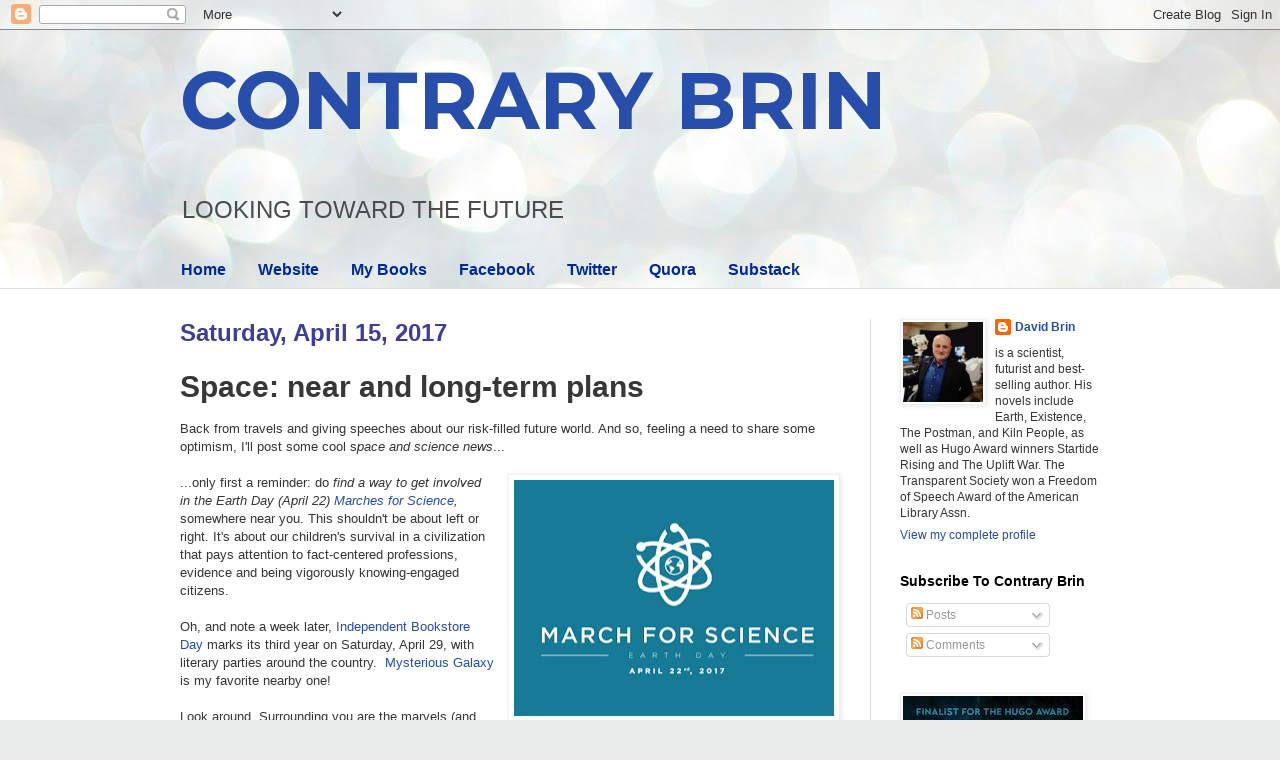

--- FILE ---
content_type: text/html; charset=UTF-8
request_url: https://davidbrin.blogspot.com/2017/04/space-near-and-long-term-plans.html?showComment=1492349134394
body_size: 61599
content:
<!DOCTYPE html>
<html class='v2' dir='ltr' lang='en'>
<head>
<link href='https://www.blogger.com/static/v1/widgets/335934321-css_bundle_v2.css' rel='stylesheet' type='text/css'/>
<meta content='width=1100' name='viewport'/>
<meta content='text/html; charset=UTF-8' http-equiv='Content-Type'/>
<meta content='blogger' name='generator'/>
<link href='https://davidbrin.blogspot.com/favicon.ico' rel='icon' type='image/x-icon'/>
<link href='https://davidbrin.blogspot.com/2017/04/space-near-and-long-term-plans.html' rel='canonical'/>
<link rel="alternate" type="application/atom+xml" title="CONTRARY BRIN - Atom" href="https://davidbrin.blogspot.com/feeds/posts/default" />
<link rel="alternate" type="application/rss+xml" title="CONTRARY BRIN - RSS" href="https://davidbrin.blogspot.com/feeds/posts/default?alt=rss" />
<link rel="service.post" type="application/atom+xml" title="CONTRARY BRIN - Atom" href="https://www.blogger.com/feeds/8587336/posts/default" />

<link rel="alternate" type="application/atom+xml" title="CONTRARY BRIN - Atom" href="https://davidbrin.blogspot.com/feeds/8238243293394951618/comments/default" />
<!--Can't find substitution for tag [blog.ieCssRetrofitLinks]-->
<link href='https://blogger.googleusercontent.com/img/b/R29vZ2xl/AVvXsEg4DVNVI8831JlHBD3VLApsRVhr0PLid2JLiPn0i8pQePeh1lH0ueArVqYxoUlMwHrwLmdrnFJ_eNyboXjjdTueCgH_cLYjDDk05_MHRiV-pNKeDov9IGsoHnClFbpcUyshq5E/s320/C3l4BcAXAAEXa64.jpg' rel='image_src'/>
<meta content='https://davidbrin.blogspot.com/2017/04/space-near-and-long-term-plans.html' property='og:url'/>
<meta content='Space: near and long-term plans' property='og:title'/>
<meta content='A blog about science, technology, science fiction, books, and the future.' property='og:description'/>
<meta content='https://blogger.googleusercontent.com/img/b/R29vZ2xl/AVvXsEg4DVNVI8831JlHBD3VLApsRVhr0PLid2JLiPn0i8pQePeh1lH0ueArVqYxoUlMwHrwLmdrnFJ_eNyboXjjdTueCgH_cLYjDDk05_MHRiV-pNKeDov9IGsoHnClFbpcUyshq5E/w1200-h630-p-k-no-nu/C3l4BcAXAAEXa64.jpg' property='og:image'/>
<title>CONTRARY BRIN: Space: near and long-term plans</title>
<style type='text/css'>@font-face{font-family:'Montserrat';font-style:normal;font-weight:700;font-display:swap;src:url(//fonts.gstatic.com/s/montserrat/v31/JTUHjIg1_i6t8kCHKm4532VJOt5-QNFgpCuM73w0aXp-p7K4KLjztg.woff2)format('woff2');unicode-range:U+0460-052F,U+1C80-1C8A,U+20B4,U+2DE0-2DFF,U+A640-A69F,U+FE2E-FE2F;}@font-face{font-family:'Montserrat';font-style:normal;font-weight:700;font-display:swap;src:url(//fonts.gstatic.com/s/montserrat/v31/JTUHjIg1_i6t8kCHKm4532VJOt5-QNFgpCuM73w9aXp-p7K4KLjztg.woff2)format('woff2');unicode-range:U+0301,U+0400-045F,U+0490-0491,U+04B0-04B1,U+2116;}@font-face{font-family:'Montserrat';font-style:normal;font-weight:700;font-display:swap;src:url(//fonts.gstatic.com/s/montserrat/v31/JTUHjIg1_i6t8kCHKm4532VJOt5-QNFgpCuM73w2aXp-p7K4KLjztg.woff2)format('woff2');unicode-range:U+0102-0103,U+0110-0111,U+0128-0129,U+0168-0169,U+01A0-01A1,U+01AF-01B0,U+0300-0301,U+0303-0304,U+0308-0309,U+0323,U+0329,U+1EA0-1EF9,U+20AB;}@font-face{font-family:'Montserrat';font-style:normal;font-weight:700;font-display:swap;src:url(//fonts.gstatic.com/s/montserrat/v31/JTUHjIg1_i6t8kCHKm4532VJOt5-QNFgpCuM73w3aXp-p7K4KLjztg.woff2)format('woff2');unicode-range:U+0100-02BA,U+02BD-02C5,U+02C7-02CC,U+02CE-02D7,U+02DD-02FF,U+0304,U+0308,U+0329,U+1D00-1DBF,U+1E00-1E9F,U+1EF2-1EFF,U+2020,U+20A0-20AB,U+20AD-20C0,U+2113,U+2C60-2C7F,U+A720-A7FF;}@font-face{font-family:'Montserrat';font-style:normal;font-weight:700;font-display:swap;src:url(//fonts.gstatic.com/s/montserrat/v31/JTUHjIg1_i6t8kCHKm4532VJOt5-QNFgpCuM73w5aXp-p7K4KLg.woff2)format('woff2');unicode-range:U+0000-00FF,U+0131,U+0152-0153,U+02BB-02BC,U+02C6,U+02DA,U+02DC,U+0304,U+0308,U+0329,U+2000-206F,U+20AC,U+2122,U+2191,U+2193,U+2212,U+2215,U+FEFF,U+FFFD;}</style>
<style id='page-skin-1' type='text/css'><!--
/*
-----------------------------------------------
Blogger Template Style
Name:     Simple
Designer: Blogger
URL:      www.blogger.com
----------------------------------------------- */
/* Content
----------------------------------------------- */
body {
font: normal normal 12px Arial, Tahoma, Helvetica, FreeSans, sans-serif;
color: #373737;
background: #e9edec url(https://themes.googleusercontent.com/image?id=1SBilrALlXIPLRAelrnhYjgFyYa09ZeL8cdktIYuaRwQ3kEvcEX-Xz1NjKkrLjtsPxmc7) repeat fixed top center /* Credit: merrymoonmary (http://www.istockphoto.com/portfolio/merrymoonmary?platform=blogger) */;
padding: 0 0 0 0;
background-attachment: scroll;
}
html body .content-outer {
min-width: 0;
max-width: 100%;
width: 100%;
}
h2 {
font-size: 22px;
}
a:link {
text-decoration:none;
color: #264eaa;
}
a:visited {
text-decoration:none;
color: #807ea3;
}
a:hover {
text-decoration:underline;
color: #6083c3;
}
.body-fauxcolumn-outer .fauxcolumn-inner {
background: transparent none repeat scroll top left;
_background-image: none;
}
.body-fauxcolumn-outer .cap-top {
position: absolute;
z-index: 1;
height: 400px;
width: 100%;
}
.body-fauxcolumn-outer .cap-top .cap-left {
width: 100%;
background: transparent none repeat-x scroll top left;
_background-image: none;
}
.content-outer {
-moz-box-shadow: 0 0 0 rgba(0, 0, 0, .15);
-webkit-box-shadow: 0 0 0 rgba(0, 0, 0, .15);
-goog-ms-box-shadow: 0 0 0 #333333;
box-shadow: 0 0 0 rgba(0, 0, 0, .15);
margin-bottom: 1px;
}
.content-inner {
padding: 0 0;
}
.main-outer, .footer-outer {
background-color: #ffffff;
}
/* Header
----------------------------------------------- */
.header-outer {
background: rgba(51,51,51,0) none repeat-x scroll 0 -400px;
_background-image: none;
}
.Header h1 {
font: normal bold 80px Montserrat;
color: #264eaa;
text-shadow: 0 0 0 rgba(0, 0, 0, .2);
}
.Header h1 a {
color: #264eaa;
}
.Header .description {
font-size: 200%;
color: #4c4c4c;
}
.header-inner .Header .titlewrapper {
padding: 22px 30px;
}
.header-inner .Header .descriptionwrapper {
padding: 0 30px;
}
/* Tabs
----------------------------------------------- */
.tabs-inner .section:first-child {
border-top: 0 solid #eeeeee;
}
.tabs-inner .section:first-child ul {
margin-top: -0;
border-top: 0 solid #eeeeee;
border-left: 0 solid #eeeeee;
border-right: 0 solid #eeeeee;
}
.tabs-inner .widget ul {
background: rgba(51,51,51,0) none repeat-x scroll 0 -800px;
_background-image: none;
border-bottom: 0 solid #eeeeee;
margin-top: 0;
margin-left: -0;
margin-right: -0;
}
.tabs-inner .widget li a {
display: inline-block;
padding: .6em 1em;
font: normal bold 16px Arial, Tahoma, Helvetica, FreeSans, sans-serif;
color: #00299b;
border-left: 0 solid #ffffff;
border-right: 0 solid #eeeeee;
}
.tabs-inner .widget li:first-child a {
border-left: none;
}
.tabs-inner .widget li.selected a, .tabs-inner .widget li a:hover {
color: #4c4c4c;
background-color: rgba(51,51,51,0);
text-decoration: none;
}
/* Columns
----------------------------------------------- */
.main-outer {
border-top: 1px solid #dedede;
}
.fauxcolumn-left-outer .fauxcolumn-inner {
border-right: 1px solid #dedede;
}
.fauxcolumn-right-outer .fauxcolumn-inner {
border-left: 1px solid #dedede;
}
/* Headings
----------------------------------------------- */
div.widget > h2,
div.widget h2.title {
margin: 0 0 1em 0;
font: normal bold 14px Arial, Tahoma, Helvetica, FreeSans, sans-serif;
color: #000000;
}
/* Widgets
----------------------------------------------- */
.widget .zippy {
color: #9b9b9b;
text-shadow: 2px 2px 1px rgba(0, 0, 0, .1);
}
.widget .popular-posts ul {
list-style: none;
}
/* Posts
----------------------------------------------- */
h2.date-header {
font: normal bold 24px Impact, sans-serif;
}
.date-header span {
background-color: rgba(51,51,51,0);
color: #3d3d9f;
padding: inherit;
letter-spacing: inherit;
margin: inherit;
}
.main-inner {
padding-top: 30px;
padding-bottom: 30px;
}
.main-inner .column-center-inner {
padding: 0 15px;
}
.main-inner .column-center-inner .section {
margin: 0 15px;
}
.post {
margin: 0 0 25px 0;
}
h3.post-title, .comments h4 {
font: normal bold 30px Arial, Tahoma, Helvetica, FreeSans, sans-serif;
margin: .75em 0 0;
}
.post-body {
font-size: 110%;
line-height: 1.4;
position: relative;
}
.post-body img, .post-body .tr-caption-container, .Profile img, .Image img,
.BlogList .item-thumbnail img {
padding: 2px;
background: #ffffff;
border: 1px solid #efefef;
-moz-box-shadow: 1px 1px 5px rgba(0, 0, 0, .1);
-webkit-box-shadow: 1px 1px 5px rgba(0, 0, 0, .1);
box-shadow: 1px 1px 5px rgba(0, 0, 0, .1);
}
.post-body img, .post-body .tr-caption-container {
padding: 5px;
}
.post-body .tr-caption-container {
color: #000002;
}
.post-body .tr-caption-container img {
padding: 0;
background: transparent;
border: none;
-moz-box-shadow: 0 0 0 rgba(0, 0, 0, .1);
-webkit-box-shadow: 0 0 0 rgba(0, 0, 0, .1);
box-shadow: 0 0 0 rgba(0, 0, 0, .1);
}
.post-header {
margin: 0 0 1.5em;
line-height: 1.6;
font-size: 90%;
}
.post-footer {
margin: 20px -2px 0;
padding: 5px 10px;
color: #6a6a6a;
background-color: #fafafa;
border-bottom: 1px solid #efefef;
line-height: 1.6;
font-size: 90%;
}
#comments .comment-author {
padding-top: 1.5em;
border-top: 1px solid #dedede;
background-position: 0 1.5em;
}
#comments .comment-author:first-child {
padding-top: 0;
border-top: none;
}
.avatar-image-container {
margin: .2em 0 0;
}
#comments .avatar-image-container img {
border: 1px solid #efefef;
}
/* Comments
----------------------------------------------- */
.comments .comments-content .icon.blog-author {
background-repeat: no-repeat;
background-image: url([data-uri]);
}
.comments .comments-content .loadmore a {
border-top: 1px solid #9b9b9b;
border-bottom: 1px solid #9b9b9b;
}
.comments .comment-thread.inline-thread {
background-color: #fafafa;
}
.comments .continue {
border-top: 2px solid #9b9b9b;
}
/* Accents
---------------------------------------------- */
.section-columns td.columns-cell {
border-left: 1px solid #dedede;
}
.blog-pager {
background: transparent none no-repeat scroll top center;
}
.blog-pager-older-link, .home-link,
.blog-pager-newer-link {
background-color: #ffffff;
padding: 5px;
}
.footer-outer {
border-top: 0 dashed #bbbbbb;
}
/* Mobile
----------------------------------------------- */
body.mobile  {
background-size: auto;
}
.mobile .body-fauxcolumn-outer {
background: transparent none repeat scroll top left;
}
.mobile .body-fauxcolumn-outer .cap-top {
background-size: 100% auto;
}
.mobile .content-outer {
-webkit-box-shadow: 0 0 3px rgba(0, 0, 0, .15);
box-shadow: 0 0 3px rgba(0, 0, 0, .15);
}
.mobile .tabs-inner .widget ul {
margin-left: 0;
margin-right: 0;
}
.mobile .post {
margin: 0;
}
.mobile .main-inner .column-center-inner .section {
margin: 0;
}
.mobile .date-header span {
padding: 0.1em 10px;
margin: 0 -10px;
}
.mobile h3.post-title {
margin: 0;
}
.mobile .blog-pager {
background: transparent none no-repeat scroll top center;
}
.mobile .footer-outer {
border-top: none;
}
.mobile .main-inner, .mobile .footer-inner {
background-color: #ffffff;
}
.mobile-index-contents {
color: #373737;
}
.mobile-link-button {
background-color: #264eaa;
}
.mobile-link-button a:link, .mobile-link-button a:visited {
color: #ffffff;
}
.mobile .tabs-inner .section:first-child {
border-top: none;
}
.mobile .tabs-inner .PageList .widget-content {
background-color: rgba(51,51,51,0);
color: #4c4c4c;
border-top: 0 solid #eeeeee;
border-bottom: 0 solid #eeeeee;
}
.mobile .tabs-inner .PageList .widget-content .pagelist-arrow {
border-left: 1px solid #eeeeee;
}

--></style>
<style id='template-skin-1' type='text/css'><!--
body {
min-width: 980px;
}
.content-outer, .content-fauxcolumn-outer, .region-inner {
min-width: 980px;
max-width: 980px;
_width: 980px;
}
.main-inner .columns {
padding-left: 0px;
padding-right: 260px;
}
.main-inner .fauxcolumn-center-outer {
left: 0px;
right: 260px;
/* IE6 does not respect left and right together */
_width: expression(this.parentNode.offsetWidth -
parseInt("0px") -
parseInt("260px") + 'px');
}
.main-inner .fauxcolumn-left-outer {
width: 0px;
}
.main-inner .fauxcolumn-right-outer {
width: 260px;
}
.main-inner .column-left-outer {
width: 0px;
right: 100%;
margin-left: -0px;
}
.main-inner .column-right-outer {
width: 260px;
margin-right: -260px;
}
#layout {
min-width: 0;
}
#layout .content-outer {
min-width: 0;
width: 800px;
}
#layout .region-inner {
min-width: 0;
width: auto;
}
body#layout div.add_widget {
padding: 8px;
}
body#layout div.add_widget a {
margin-left: 32px;
}
--></style>
<style>
    body {background-image:url(https\:\/\/themes.googleusercontent.com\/image?id=1SBilrALlXIPLRAelrnhYjgFyYa09ZeL8cdktIYuaRwQ3kEvcEX-Xz1NjKkrLjtsPxmc7);}
    
@media (max-width: 200px) { body {background-image:url(https\:\/\/themes.googleusercontent.com\/image?id=1SBilrALlXIPLRAelrnhYjgFyYa09ZeL8cdktIYuaRwQ3kEvcEX-Xz1NjKkrLjtsPxmc7&options=w200);}}
@media (max-width: 400px) and (min-width: 201px) { body {background-image:url(https\:\/\/themes.googleusercontent.com\/image?id=1SBilrALlXIPLRAelrnhYjgFyYa09ZeL8cdktIYuaRwQ3kEvcEX-Xz1NjKkrLjtsPxmc7&options=w400);}}
@media (max-width: 800px) and (min-width: 401px) { body {background-image:url(https\:\/\/themes.googleusercontent.com\/image?id=1SBilrALlXIPLRAelrnhYjgFyYa09ZeL8cdktIYuaRwQ3kEvcEX-Xz1NjKkrLjtsPxmc7&options=w800);}}
@media (max-width: 1200px) and (min-width: 801px) { body {background-image:url(https\:\/\/themes.googleusercontent.com\/image?id=1SBilrALlXIPLRAelrnhYjgFyYa09ZeL8cdktIYuaRwQ3kEvcEX-Xz1NjKkrLjtsPxmc7&options=w1200);}}
/* Last tag covers anything over one higher than the previous max-size cap. */
@media (min-width: 1201px) { body {background-image:url(https\:\/\/themes.googleusercontent.com\/image?id=1SBilrALlXIPLRAelrnhYjgFyYa09ZeL8cdktIYuaRwQ3kEvcEX-Xz1NjKkrLjtsPxmc7&options=w1600);}}
  </style>
<link href='https://www.blogger.com/dyn-css/authorization.css?targetBlogID=8587336&amp;zx=27750796-dfce-4281-a920-125bb447d04c' media='none' onload='if(media!=&#39;all&#39;)media=&#39;all&#39;' rel='stylesheet'/><noscript><link href='https://www.blogger.com/dyn-css/authorization.css?targetBlogID=8587336&amp;zx=27750796-dfce-4281-a920-125bb447d04c' rel='stylesheet'/></noscript>
<meta name='google-adsense-platform-account' content='ca-host-pub-1556223355139109'/>
<meta name='google-adsense-platform-domain' content='blogspot.com'/>

<!-- data-ad-client=ca-pub-0066218070309528 -->

</head>
<body class='loading variant-wide'>
<div class='navbar section' id='navbar' name='Navbar'><div class='widget Navbar' data-version='1' id='Navbar1'><script type="text/javascript">
    function setAttributeOnload(object, attribute, val) {
      if(window.addEventListener) {
        window.addEventListener('load',
          function(){ object[attribute] = val; }, false);
      } else {
        window.attachEvent('onload', function(){ object[attribute] = val; });
      }
    }
  </script>
<div id="navbar-iframe-container"></div>
<script type="text/javascript" src="https://apis.google.com/js/platform.js"></script>
<script type="text/javascript">
      gapi.load("gapi.iframes:gapi.iframes.style.bubble", function() {
        if (gapi.iframes && gapi.iframes.getContext) {
          gapi.iframes.getContext().openChild({
              url: 'https://www.blogger.com/navbar/8587336?po\x3d8238243293394951618\x26origin\x3dhttps://davidbrin.blogspot.com',
              where: document.getElementById("navbar-iframe-container"),
              id: "navbar-iframe"
          });
        }
      });
    </script><script type="text/javascript">
(function() {
var script = document.createElement('script');
script.type = 'text/javascript';
script.src = '//pagead2.googlesyndication.com/pagead/js/google_top_exp.js';
var head = document.getElementsByTagName('head')[0];
if (head) {
head.appendChild(script);
}})();
</script>
</div></div>
<div class='body-fauxcolumns'>
<div class='fauxcolumn-outer body-fauxcolumn-outer'>
<div class='cap-top'>
<div class='cap-left'></div>
<div class='cap-right'></div>
</div>
<div class='fauxborder-left'>
<div class='fauxborder-right'></div>
<div class='fauxcolumn-inner'>
</div>
</div>
<div class='cap-bottom'>
<div class='cap-left'></div>
<div class='cap-right'></div>
</div>
</div>
</div>
<div class='content'>
<div class='content-fauxcolumns'>
<div class='fauxcolumn-outer content-fauxcolumn-outer'>
<div class='cap-top'>
<div class='cap-left'></div>
<div class='cap-right'></div>
</div>
<div class='fauxborder-left'>
<div class='fauxborder-right'></div>
<div class='fauxcolumn-inner'>
</div>
</div>
<div class='cap-bottom'>
<div class='cap-left'></div>
<div class='cap-right'></div>
</div>
</div>
</div>
<div class='content-outer'>
<div class='content-cap-top cap-top'>
<div class='cap-left'></div>
<div class='cap-right'></div>
</div>
<div class='fauxborder-left content-fauxborder-left'>
<div class='fauxborder-right content-fauxborder-right'></div>
<div class='content-inner'>
<header>
<div class='header-outer'>
<div class='header-cap-top cap-top'>
<div class='cap-left'></div>
<div class='cap-right'></div>
</div>
<div class='fauxborder-left header-fauxborder-left'>
<div class='fauxborder-right header-fauxborder-right'></div>
<div class='region-inner header-inner'>
<div class='header section' id='header' name='Header'><div class='widget Header' data-version='1' id='Header1'>
<div id='header-inner'>
<div class='titlewrapper'>
<h1 class='title'>
<a href='https://davidbrin.blogspot.com/'>
CONTRARY BRIN
</a>
</h1>
</div>
<div class='descriptionwrapper'>
<p class='description'><span>LOOKING  TOWARD  
THE  FUTURE</span></p>
</div>
</div>
</div></div>
</div>
</div>
<div class='header-cap-bottom cap-bottom'>
<div class='cap-left'></div>
<div class='cap-right'></div>
</div>
</div>
</header>
<div class='tabs-outer'>
<div class='tabs-cap-top cap-top'>
<div class='cap-left'></div>
<div class='cap-right'></div>
</div>
<div class='fauxborder-left tabs-fauxborder-left'>
<div class='fauxborder-right tabs-fauxborder-right'></div>
<div class='region-inner tabs-inner'>
<div class='tabs section' id='crosscol' name='Cross-Column'><div class='widget PageList' data-version='1' id='PageList1'>
<h2>Pages</h2>
<div class='widget-content'>
<ul>
<li>
<a href='https://davidbrin.blogspot.com/'>Home</a>
</li>
<li>
<a href='http://www.davidbrin.com/'>Website</a>
</li>
<li>
<a href='http://www.davidbrin.com/books.html'>My Books</a>
</li>
<li>
<a href='https://www.facebook.com/AUTHORDAVIDBRIN/'>Facebook</a>
</li>
<li>
<a href='https://twitter.com/DavidBrin'>Twitter</a>
</li>
<li>
<a href='https://www.quora.com/profile/David-Brin'>Quora</a>
</li>
<li>
<a href='https://davidbrin.substack.com/'>Substack</a>
</li>
</ul>
<div class='clear'></div>
</div>
</div></div>
<div class='tabs no-items section' id='crosscol-overflow' name='Cross-Column 2'></div>
</div>
</div>
<div class='tabs-cap-bottom cap-bottom'>
<div class='cap-left'></div>
<div class='cap-right'></div>
</div>
</div>
<div class='main-outer'>
<div class='main-cap-top cap-top'>
<div class='cap-left'></div>
<div class='cap-right'></div>
</div>
<div class='fauxborder-left main-fauxborder-left'>
<div class='fauxborder-right main-fauxborder-right'></div>
<div class='region-inner main-inner'>
<div class='columns fauxcolumns'>
<div class='fauxcolumn-outer fauxcolumn-center-outer'>
<div class='cap-top'>
<div class='cap-left'></div>
<div class='cap-right'></div>
</div>
<div class='fauxborder-left'>
<div class='fauxborder-right'></div>
<div class='fauxcolumn-inner'>
</div>
</div>
<div class='cap-bottom'>
<div class='cap-left'></div>
<div class='cap-right'></div>
</div>
</div>
<div class='fauxcolumn-outer fauxcolumn-left-outer'>
<div class='cap-top'>
<div class='cap-left'></div>
<div class='cap-right'></div>
</div>
<div class='fauxborder-left'>
<div class='fauxborder-right'></div>
<div class='fauxcolumn-inner'>
</div>
</div>
<div class='cap-bottom'>
<div class='cap-left'></div>
<div class='cap-right'></div>
</div>
</div>
<div class='fauxcolumn-outer fauxcolumn-right-outer'>
<div class='cap-top'>
<div class='cap-left'></div>
<div class='cap-right'></div>
</div>
<div class='fauxborder-left'>
<div class='fauxborder-right'></div>
<div class='fauxcolumn-inner'>
</div>
</div>
<div class='cap-bottom'>
<div class='cap-left'></div>
<div class='cap-right'></div>
</div>
</div>
<!-- corrects IE6 width calculation -->
<div class='columns-inner'>
<div class='column-center-outer'>
<div class='column-center-inner'>
<div class='main section' id='main' name='Main'><div class='widget Blog' data-version='1' id='Blog1'>
<div class='blog-posts hfeed'>

          <div class="date-outer">
        
<h2 class='date-header'><span>Saturday, April 15, 2017</span></h2>

          <div class="date-posts">
        
<div class='post-outer'>
<div class='post hentry uncustomized-post-template' itemprop='blogPost' itemscope='itemscope' itemtype='http://schema.org/BlogPosting'>
<meta content='https://blogger.googleusercontent.com/img/b/R29vZ2xl/AVvXsEg4DVNVI8831JlHBD3VLApsRVhr0PLid2JLiPn0i8pQePeh1lH0ueArVqYxoUlMwHrwLmdrnFJ_eNyboXjjdTueCgH_cLYjDDk05_MHRiV-pNKeDov9IGsoHnClFbpcUyshq5E/s320/C3l4BcAXAAEXa64.jpg' itemprop='image_url'/>
<meta content='8587336' itemprop='blogId'/>
<meta content='8238243293394951618' itemprop='postId'/>
<a name='8238243293394951618'></a>
<h3 class='post-title entry-title' itemprop='name'>
Space: near and long-term plans
</h3>
<div class='post-header'>
<div class='post-header-line-1'></div>
</div>
<div class='post-body entry-content' id='post-body-8238243293394951618' itemprop='description articleBody'>
<div class="MsoNormal" style="tab-stops: 169.5pt;">
<span style="background-color: white; font-family: &quot;arial&quot; , &quot;helvetica&quot; , sans-serif;">Back from travels and giving speeches about our risk-filled future world. And so, feeling a need to share some optimism, I'll post some cool s<i>pace and science news</i>...</span><br />
<span style="background-color: white; font-family: &quot;arial&quot; , &quot;helvetica&quot; , sans-serif;"><br /></span>
<a href="https://blogger.googleusercontent.com/img/b/R29vZ2xl/AVvXsEg4DVNVI8831JlHBD3VLApsRVhr0PLid2JLiPn0i8pQePeh1lH0ueArVqYxoUlMwHrwLmdrnFJ_eNyboXjjdTueCgH_cLYjDDk05_MHRiV-pNKeDov9IGsoHnClFbpcUyshq5E/s1600/C3l4BcAXAAEXa64.jpg" imageanchor="1" style="clear: right; float: right; margin-bottom: 1em; margin-left: 1em;"><img border="0" height="236" src="https://blogger.googleusercontent.com/img/b/R29vZ2xl/AVvXsEg4DVNVI8831JlHBD3VLApsRVhr0PLid2JLiPn0i8pQePeh1lH0ueArVqYxoUlMwHrwLmdrnFJ_eNyboXjjdTueCgH_cLYjDDk05_MHRiV-pNKeDov9IGsoHnClFbpcUyshq5E/s320/C3l4BcAXAAEXa64.jpg" width="320" /></a><span style="background-color: white; font-family: &quot;arial&quot; , &quot;helvetica&quot; , sans-serif;">...only first a reminder: do&nbsp;</span><i style="font-family: arial, helvetica, sans-serif;">find a way to get involved in the Earth Day (April 22) <a href="https://www.marchforscience.com/">Marches for Science</a>,</i><span style="background-color: white; font-family: &quot;arial&quot; , &quot;helvetica&quot; , sans-serif;"> somewhere near you. This shouldn't be about left or right. It's about our children's survival in a civilization that pays attention to fact-centered professions, evidence and being vigorously knowing-engaged citizens.</span><br />
<span style="font-family: &quot;arial&quot; , &quot;helvetica&quot; , sans-serif;"><span style="background-color: white;"><br /></span>
<span style="background-color: white;">Oh, and note a week later,<a href="http://www.indiebookstoreday.com/">&nbsp;</a></span><span style="background-color: white;"><a href="http://www.indiebookstoreday.com/">Independent Bookstore Day</a> marks its third year on Saturday, April 29, with literary parties around the country. &nbsp;</span><span style="background-color: white;"><a href="http://www.mystgalaxy.com/">Mysterious Galaxy</a> is my favorite nearby one!</span></span><br />
<span style="font-family: &quot;arial&quot; , &quot;helvetica&quot; , sans-serif;"><span style="background-color: white;"><br /></span>
<span style="background-color: white;">Look around. Surrounding you are the marvels (and half our GDP) that we owe to science. (And to science fiction!) This know-nothing carnage-of-minds must stop. Now.</span></span><br />
<span style="font-family: &quot;arial&quot; , &quot;helvetica&quot; , sans-serif;"><span style="background-color: white;"><br /></span>
<span style="background-color: white;"><b>== Space looms before us! ==</b></span></span><br />
<span style="font-family: &quot;arial&quot; , &quot;helvetica&quot; , sans-serif; text-indent: 9.9px;"><br /></span>
<span style="font-family: &quot;arial&quot; , &quot;helvetica&quot; , sans-serif; text-indent: 9.9px;">I serve on the External Council of NASA&#8217;s Innovative and Advanced Concepts program &#8212; our daring venture that invests small amounts in brilliant (though maybe sometimes slightly strange) notions just this side of plausibly useful. </span><a href="https://www.nasa.gov/press-release/nasa-invests-in-22-visionary-exploration-concepts" style="font-family: arial, helvetica, sans-serif; text-indent: 9.9px;">Have a look</a><span style="font-family: &quot;arial&quot; , &quot;helvetica&quot; , sans-serif; text-indent: 9.9px;"> at this year&#8217;s latest Phase One grants.</span><br />
<div style="line-height: normal; margin-left: 7.2px; text-indent: 9.9px;">
<span style="font-kerning: none;"><span style="font-family: &quot;arial&quot; , &quot;helvetica&quot; , sans-serif;"><br /></span></span></div>
<span style="font-family: &quot;arial&quot; , &quot;helvetica&quot; , sans-serif;"><span style="background-color: white;"></span><span style="font-family: &quot;arial&quot; , &quot;helvetica&quot; , sans-serif;"><span style="background-color: white;">Want to play while doing science? With the<span class="apple-converted-space">&nbsp;</span></span><span style="font-family: &quot;arial&quot;; font-size: 14pt;"><span style="background-color: white;"><span class="MsoHyperlink"><span style="background-attachment: initial; background-clip: initial; background-image: initial; background-origin: initial; background-position: initial; background-repeat: initial; background-size: initial;"><span style="color: black;"><a href="https://www.eveonline.com/">EVE Online</a></span></span></span><span class="apple-converted-space"><span style="background-attachment: initial; background-clip: initial; background-image: initial; background-origin: initial; background-position: initial; background-repeat: initial; background-size: initial; color: #333333;">&nbsp;</span></span><span style="background-attachment: initial; background-clip: initial; background-image: initial; background-origin: initial; background-position: initial; background-repeat: initial; background-size: initial; color: #333333;">multiplayer game, you can help look for new
exoplanets from your computer. In a game called<span class="apple-converted-space">&nbsp;</span></span><span class="MsoHyperlink"><span style="background-attachment: initial; background-clip: initial; background-image: initial; background-origin: initial; background-position: initial; background-repeat: initial; background-size: initial;"><span style="color: black;"><a href="https://www.eveonline.com/discovery/">Project Discovery</a></span></span></span><span style="background-attachment: initial; background-clip: initial; background-image: initial; background-origin: initial; background-position: initial; background-repeat: initial; background-size: initial; color: #333333;">,
players can search for exoplanets while receiving real-world astronomical
data.&nbsp; One more example of the kind of
<a href="http://davidbrin.blogspot.com/2012/09/crowd-sourcing-citizen-science-new.html">crowd-sourced smart-mobbing</a> I described in both EARTH and&nbsp;<a href="http://www.davidbrin.com/existence.html">EXISTENCE</a>.</span></span></span></span></span></div>
<div class="MsoNormal">
<span style="font-family: &quot;arial&quot; , &quot;helvetica&quot; , sans-serif;"><br /></span></div>
<div class="MsoNormal" style="tab-stops: 169.5pt;">
<div class="separator" style="clear: both; text-align: center;">
<a href="https://blogger.googleusercontent.com/img/b/R29vZ2xl/AVvXsEhWJikQ6Vnq4WYdCOz2b1SOqRXJOK6LC6KXlhRWdFQZhQFFObisBmEy3XF7-QySF_8oq7kMz3Pk4w9YgiicV_OUjWpTvks8zx6YiyhttoJWH1_yfNHEBHUo71oavWWUvJqolXo/s1600/space-plans.jpg" imageanchor="1" style="clear: right; float: right; margin-bottom: 1em; margin-left: 1em;"><img border="0" height="320" src="https://blogger.googleusercontent.com/img/b/R29vZ2xl/AVvXsEhWJikQ6Vnq4WYdCOz2b1SOqRXJOK6LC6KXlhRWdFQZhQFFObisBmEy3XF7-QySF_8oq7kMz3Pk4w9YgiicV_OUjWpTvks8zx6YiyhttoJWH1_yfNHEBHUo71oavWWUvJqolXo/s320/space-plans.jpg" width="239" /></a></div>
<span style="font-family: &quot;arial&quot; , &quot;helvetica&quot; , sans-serif;"><span style="font-family: &quot;arial&quot;; font-size: 14pt;">Are humans heading to Mars? Regarding D. Trump's recently proposed NASA legislation, </span><a href="https://arstechnica.com/science/2017/03/elon-musk-on-new-nasa-legislation-this-bill-changes-almost-nothing/" style="font-family: Arial; font-size: 14pt;">Elon Musk comments</a><span style="font-family: &quot;arial&quot;; font-size: 14pt;">, "This bill changes almost nothing." No substance. No funding to back it up. Though it does appear to shift many efforts away from Earth-sensing and asteroidal resources back to putting more dusty footprints on the (for now) useless Moon. Come on. Couldn't space have been the one place where we could find consensus and do what's scientifically supported? Logical?</span></span></div>
<div class="MsoNormal" style="mso-layout-grid-align: none; mso-pagination: none; text-autospace: none;">
<span style="font-family: &quot;arial&quot; , &quot;helvetica&quot; , sans-serif;"><br /></span></div>
<div class="MsoNormal" style="mso-layout-grid-align: none; mso-pagination: none; text-autospace: none;">
<span style="font-family: &quot;arial&quot; , &quot;helvetica&quot; , sans-serif;"><span style="font-family: &quot;arial&quot;; font-size: 14pt;">The
use of contests to spur creative solutions has really taken off, in part thanks
to the <a href="http://www.xprize.org/">XPrize Foundation</a>, headed by Peter Diamandis. (I'm on the board of
advisers.)</span><span style="font-family: &quot;arial&quot;; font-size: 14pt;">&nbsp; </span><span style="font-family: &quot;arial&quot;; font-size: 14pt;">During the Obama
Administration, every government agency was told to set up a prize contest,
aiming to draw inventive proposals for each agency&#8217;s most vexing problem, and results were promising, especially since the prizes themselves amounted to
little more than petty cash.</span></span></div>
<div class="MsoNormal" style="tab-stops: 169.5pt;">
<span style="font-family: &quot;arial&quot; , &quot;helvetica&quot; , sans-serif;"><br /></span></div>
<div class="MsoNormal" style="tab-stops: 169.5pt;">
<span style="font-family: &quot;arial&quot; , &quot;helvetica&quot; , sans-serif;">In
the latest example, NASA appears quite pleased with&nbsp;<a href="http://www.space.com/35714-nasa-space-poop-challenge-winner-unveiled.html">winners of the $15,000 Space Poop Challenge prize</a>, for ways to collect human waste emitted by
astronauts wearing spacesuits. <o:p></o:p></span><br />
<span style="font-family: &quot;arial&quot; , &quot;helvetica&quot; , sans-serif;"><span style="font-family: &quot;arial&quot; , &quot;helvetica&quot; , sans-serif;"><br /></span>
<span style="font-family: &quot;arial&quot; , &quot;helvetica&quot; , sans-serif;"><span style="font-family: &quot;arial&quot;;">Only now late breaking news! &nbsp;Winners have been announced for the <a href="http://tricorder.xprize.org/">Tricorder X Prize</a>! &nbsp;<i>"</i></span><i>Imagine a portable, wireless device in the palm of your hand
that monitors and diagnoses your health conditions. That&#8217;s the technology
envisioned by this competition, and it will allow unprecedented access to
personal health metrics. The end result: Radical innovation in healthcare that
will give individuals far greater choices in when, where, and how they receive
care." </i>&nbsp;The lead medical evaluator is Dr. Erik Viirre, co-director of UCSD's new <a href="http://imagination.ucsd.edu/">Arthur C. Clarke Center for Human Imagination</a>, where the sciences and arts come together to explore humanity's most unique gift. &nbsp;</span></span></div>
<div class="MsoNormal" style="tab-stops: 169.5pt;">
<span style="font-family: &quot;arial&quot; , &quot;helvetica&quot; , sans-serif;"><br /></span></div>
<div class="MsoNormal" style="tab-stops: 169.5pt;">
<span style="font-family: &quot;arial&quot; , &quot;helvetica&quot; , sans-serif;"><b>== Our emissaries in the solar system ==</b></span></div>
<div class="MsoNormal" style="tab-stops: 169.5pt;">
<span style="font-family: &quot;arial&quot; , &quot;helvetica&quot; , sans-serif;"><br /></span></div>
<div class="separator" style="clear: both; text-align: center;">
<a href="https://blogger.googleusercontent.com/img/b/R29vZ2xl/AVvXsEhk1i0uBHASTJgZ34rDWUPh9ZIAmHR2cEwwX5akHhXXAVX3LTnwdcXiOQq7e6B3LohV471eyTB1ICHMiUqqlw47RpNGqZIRacmF2851cext-iIVFtbrgUXPTHlj-MH_ernB9r8/s1600/pia20693_main.jpg" imageanchor="1" style="clear: right; float: right; margin-bottom: 1em; margin-left: 1em;"><span style="color: black; font-family: &quot;arial&quot; , &quot;helvetica&quot; , sans-serif;"><img border="0" height="287" src="https://blogger.googleusercontent.com/img/b/R29vZ2xl/AVvXsEhk1i0uBHASTJgZ34rDWUPh9ZIAmHR2cEwwX5akHhXXAVX3LTnwdcXiOQq7e6B3LohV471eyTB1ICHMiUqqlw47RpNGqZIRacmF2851cext-iIVFtbrgUXPTHlj-MH_ernB9r8/s320/pia20693_main.jpg" width="320" /></span></a></div>
<div class="MsoNormal" style="tab-stops: 169.5pt;">
<span style="font-family: &quot;arial&quot; , &quot;helvetica&quot; , sans-serif;">NASA's
Dawn spacecraft has spotted <a href="http://www.space.com/35729-dwarf-planet-ceres-organic-molecules.html">organic molecules on Ceres</a>, which some believe may
have a subsurface ocean. This opens the possibility that primitive life could
have developed on (or under) Ceres itself. Ceres shows clear signatures of pervasive
<a href="https://www.nasa.gov/feature/jpl/recent-hydrothermal-activity-may-explain-ceres-brightest-area">hydrothermal activity and aqueous alteration</a>. "We see compounds on the
surface of Ceres like the ones detected in the plume of Enceladus," said a
researcher.<o:p></o:p></span></div>
<div class="MsoNormal" style="tab-stops: 169.5pt;">
<span style="font-family: &quot;arial&quot; , &quot;helvetica&quot; , sans-serif;"><br /></span></div>
<div class="MsoNormal" style="tab-stops: 169.5pt;">
<span style="font-family: &quot;arial&quot; , &quot;helvetica&quot; , sans-serif;"><span style="font-family: &quot;arial&quot;; font-size: 14pt;">Which leads us to <a href="https://phys.org/news/2017-03-nasa-explore-europa-ocean-worlds.html">NASA&#8217;s recently released overall plan to study Europa</a> and then the eight other
candidates for &#8220;ocean world&#8221; status. (I coined and prefer the terms &#8220;roofed
ocean worlds&#8221; or &#8220;roofed worlds.)</span><span style="font-family: &quot;arial&quot;; font-size: 14pt;">&nbsp; </span><span style="font-family: &quot;arial&quot;; font-size: 14pt;">&#8220;By
this definition, bodies like Europa, Ganymede, Callisto, and Enceladus would
all be viable targets for exploration. These worlds are all known to have
subsurface oceans, and there has been compelling evidence in the past few
decades that point towards the presence of organic molecules and prebiotic
chemistry there as well. Triton, Pluto, Ceres and Dione are all mentioned as
candidate ocean worlds based on what we know of them. (See the planned <a href="https://en.wikipedia.org/wiki/Enceladus_Life_Finder">"Enceladus Life Finder"</a> or ELF mission.)</span></span></div>
<div class="MsoNormal" style="mso-layout-grid-align: none; mso-pagination: none; text-autospace: none;">
<span style="font-family: &quot;arial&quot; , &quot;helvetica&quot; , sans-serif;"><br /></span></div>
<div class="MsoNormal" style="mso-layout-grid-align: none; mso-pagination: none; text-autospace: none;">
<span style="font-family: &quot;arial&quot; , &quot;helvetica&quot; , sans-serif;">"Titan also received
special mention in the course of the presentation. In addition to having an
interior water ocean, it has even been ventured that extremophile methanogenic
lifeforms could exist on its surface&#8230;.&#8221; &nbsp;Wax beings lapping along methane rivers, high above "magma" made of liquid water? &nbsp;Yipe!</span></div>
<div class="MsoNormal" style="tab-stops: 169.5pt;">
<span style="font-family: &quot;arial&quot; , &quot;helvetica&quot; , sans-serif;"><br /></span></div>
<div class="MsoNormal" style="tab-stops: 169.5pt;">
<span style="font-family: &quot;arial&quot; , &quot;helvetica&quot; , sans-serif;">NASA's&nbsp;<a href="https://phys.org/news/2017-02-juno-current-orbit-jupiter.html">Juno mission currently orbiting Jupiter.</a><span style="mso-spacerun: yes;">&nbsp; </span>And sending back amazing images.</span><br />
<br />
<a href="https://blogger.googleusercontent.com/img/b/R29vZ2xl/AVvXsEgwNq80JsNy-LqMTmIMLI6BDGTCsXNfybJ2ARRv763zA61Efmk0Ox8ChZ7dFFtjHuVVNIcqx55xrAh3BvPkGhqldbZtTGjGigEUGNuljtF3NF1Z7yUr8F-95Tpw2C-2Pg5XCnQ/s1600/PSP_010329_1525-700x432.jpg" imageanchor="1" style="clear: right; float: right; margin-bottom: 1em; margin-left: 1em;"><img border="0" height="197" src="https://blogger.googleusercontent.com/img/b/R29vZ2xl/AVvXsEgwNq80JsNy-LqMTmIMLI6BDGTCsXNfybJ2ARRv763zA61Efmk0Ox8ChZ7dFFtjHuVVNIcqx55xrAh3BvPkGhqldbZtTGjGigEUGNuljtF3NF1Z7yUr8F-95Tpw2C-2Pg5XCnQ/s320/PSP_010329_1525-700x432.jpg" width="320" /></a><a href="http://www.universetoday.com/134547/ever-wondered-final-approach-mars-might-feel-like/" style="font-family: arial, helvetica, sans-serif;">What might a final approach to Mars feel like?</a><span style="font-family: &quot;arial&quot; , &quot;helvetica&quot; , sans-serif;"> Unbelievably gorgeous </span><a href="http://www.universetoday.com/134547/ever-wondered-final-approach-mars-might-feel-like/" style="font-family: arial, helvetica, sans-serif;">high-resolution images of the topography of Mars</a><span style="font-family: &quot;arial&quot; , &quot;helvetica&quot; , sans-serif;">.</span><br />
<span style="font-family: &quot;arial&quot; , &quot;helvetica&quot; , sans-serif;"><span style="font-family: &quot;arial&quot; , &quot;helvetica&quot; , sans-serif;"><br /></span>
<span style="font-family: &quot;arial&quot; , &quot;helvetica&quot; , sans-serif;"><span style="font-family: &quot;arial&quot;; font-size: 14pt;">The Rosetta mission's closeups of Comet 67P showed </span><a href="http://www.universetoday.com/133550/heres-something-never-thought-wed-see-comet-shifting-dunes/" style="font-family: Arial; font-size: 14pt;">shifting dunes on the comet.</a></span></span></div>
<div class="MsoNormal">
<span style="font-family: &quot;arial&quot; , &quot;helvetica&quot; , sans-serif;"><br /></span></div>
<div class="MsoNormal" style="tab-stops: 169.5pt;">
<span style="font-family: &quot;arial&quot; , &quot;helvetica&quot; , sans-serif;"><b>== Back on Earth ==</b></span></div>
<div class="MsoNormal" style="tab-stops: 169.5pt;">
<span style="font-family: &quot;arial&quot; , &quot;helvetica&quot; , sans-serif;"><br /></span></div>
<div class="MsoNormal" style="mso-layout-grid-align: none; mso-pagination: none; text-autospace: none;">
<span style="color: #1a1a1a; font-family: &quot;arial&quot; , &quot;helvetica&quot; , sans-serif;">In a new
study, scientists say they have found evidence along the New Jersey coast that
<a href="https://phys.org/news/2016-10-jersey-shore-comet-climate-crisis.html">an extraterrestrial object hit the earth at the same time a mysterious release of carbon dioxide suddenly warmed the planet</a>, some 55.6 million years ago. The
warm period, known as the Paleocene-Eocene Thermal Maximum (PETM), is often
cited as the closest analog to today's rapid human-induced climate change. The
study does not explicitly say that an impact triggered the PETM, but the
implication is consistent with the authors' previous work suggesting such an
abrupt trigger. By contrast, mainstream theory says that the carbon came from
volcanism or some other earthly cause, over thousands of years.<o:p></o:p></span></div>
<div class="MsoNormal" style="mso-layout-grid-align: none; mso-pagination: none; text-autospace: none;">
<span style="font-family: &quot;arial&quot; , &quot;helvetica&quot; , sans-serif;"><br /></span></div>
<div class="MsoNormal" style="mso-layout-grid-align: none; mso-pagination: none; text-autospace: none;">
<span style="font-family: &quot;arial&quot; , &quot;helvetica&quot; , sans-serif;"><span style="color: #1a1a1a; font-family: &quot;arial&quot;; font-size: 14pt;">Most
scientists say that the carbon release at the start of the PETM took anywhere
from 5,000 to 20,000 years. Many suspect it came from a surge of massive volcanism.
The resultant warming may have been abetted by a sudden release of frozen
methane from the seafloor, due to warming from the carbon, changes in the
earth's orbit or shifts in ocean circulation. Temperatures ascended 5 to 9
degrees Centigrade (about 9 to 16 Fahrenheit), during a nearly
simultaneous&nbsp;</span><span style="font-family: &quot;arial&quot;; font-size: 14pt;"><a href="https://phys.org/tags/warm+period/"><span style="text-decoration: none;">warm period</span></a><span style="color: #1a1a1a;">&nbsp;that lasted some 200,000 years. The planet was
essentially ice free, and sea levels drastically higher than now. Many small,
single-celled ocean-bottom creatures went extinct.</span></span></span></div>
<div class="MsoNormal" style="mso-layout-grid-align: none; mso-pagination: none; text-autospace: none;">
<span style="font-family: &quot;arial&quot; , &quot;helvetica&quot; , sans-serif;"><br /></span></div>
<div class="MsoNormal" style="tab-stops: 169.5pt;">
<span style="color: #1a1a1a; font-family: &quot;arial&quot; , &quot;helvetica&quot; , sans-serif;">In 2013 Schaller and James Wright of Rutgers University (also a
coauthor of <a href="http://science.sciencemag.org/content/354/6309/225">the new paper</a>) published a study asserting that the PETM carbon
release was virtually instantaneous. Their evidence: extremely high levels of
carbon isotopes that appear in a narrow band of the Marlboro clay representing
just about a dozen years. This band, it turns out, is near the newly found
impact ejecta layer.<o:p></o:p></span><br />
<span style="color: #1a1a1a; font-family: &quot;arial&quot; , &quot;helvetica&quot; , sans-serif;"><br /></span>
<span style="color: #1a1a1a; font-family: &quot;arial&quot; , &quot;helvetica&quot; , sans-serif;">Oh, but then, we're not allowed to look at the planet called Earth, anymore.</span></div>
<div class="MsoNormal" style="tab-stops: 169.5pt;">
<span style="color: #1a1a1a; font-family: &quot;arial&quot; , &quot;helvetica&quot; , sans-serif;"><br /></span></div>
<div class="MsoNormal" style="tab-stops: 169.5pt;">
<span style="color: #1a1a1a; font-family: &quot;arial&quot; , &quot;helvetica&quot; , sans-serif;"><b>== Bold Plans ==</b></span></div>
<div class="MsoNormal" style="tab-stops: 169.5pt;">
<span style="font-family: &quot;arial&quot; , &quot;helvetica&quot; , sans-serif;"><br /></span></div>
<table cellpadding="0" cellspacing="0" class="tr-caption-container" style="float: right; margin-left: 1em; text-align: right;"><tbody>
<tr><td style="text-align: center;"><a href="http://www.popularmechanics.com/space/moon-mars/a25493/magnetic-shield-mars-atmosphere/" style="clear: right; margin-bottom: 1em; margin-left: auto; margin-right: auto;"><span style="color: black; font-family: &quot;arial&quot; , &quot;helvetica&quot; , sans-serif;"><img border="0" height="226" src="https://blogger.googleusercontent.com/img/b/R29vZ2xl/AVvXsEjlpvx2QF32m6kbQxwvwFcrq4xdHrBo3fCzrYHs9HkdC7IBJ-4y7eGJM44nBF7E-3g9rjjYoZ4zOXmBXVfHZyWVd18_oIMw0bijKE0qjUEZQK9sbsZztx08efD-whkFmt1aIbc/s320/gallery-1488399162-screen-shot-2017-03-01-at-31220-pm.png" width="320" /></span></a></td></tr>
<tr><td class="tr-caption" style="text-align: center;"><span style="font-family: &quot;arial&quot; , &quot;helvetica&quot; , sans-serif; font-size: small;">Image: Popular Mechanics</span></td></tr>
</tbody></table>
<div class="MsoNormal">
<span style="color: #1a1a1a; font-family: &quot;arial&quot; , &quot;helvetica&quot; , sans-serif;">Might we
create <a href="http://www.popularmechanics.com/space/moon-mars/a25493/magnetic-shield-mars-atmosphere/">an artificial magnetosphere to protect Mars</a> and its atmosphere from the
solar wind? It turns out that by setting up a dipole at the Mars L1 point, it&#8217;s
not as crazy-implausible as it first sounds.<span style="mso-spacerun: yes;">&nbsp;&nbsp;</span></span></div>
<div class="MsoNormal">
<span style="color: #1a1a1a; font-family: &quot;arial&quot;;"><span style="font-family: &quot;arial&quot; , &quot;helvetica&quot; , sans-serif; mso-spacerun: yes;"><br /></span></span></div>
<div class="MsoNormal">
<span style="font-family: &quot;arial&quot; , &quot;helvetica&quot; , sans-serif;"><span style="font-family: &quot;arial&quot;; font-size: 14pt;">Congress told NASA to develop a&nbsp;</span><a href="http://www.theverge.com/2017/2/10/14575302/nasa-jupiter-europa-moon-report-spacecraft-landing" style="font-family: Arial; font-size: 14pt;">Europa orbiter and lander</a><span style="font-family: &quot;arial&quot;; font-size: 14pt;">, to dispatch on the space agency&#8217;s future rocket, the Space Launch System, sometime in the 2020s.</span></span></div>
<div class="MsoNormal">
<span style="font-family: &quot;arial&quot; , &quot;helvetica&quot; , sans-serif;"><br /></span></div>
<div class="MsoNormal">
<span style="font-family: &quot;arial&quot; , &quot;helvetica&quot; , sans-serif; mso-fareast-font-family: &quot;Times New Roman&quot;;">Footage
from a Cubesat experiment shows <a href="http://www.csmonitor.com/Science/2017/0309/Could-potatoes-grow-on-Mars-Preliminary-study-says-yes">potato plants budding in weightlessness</a>, in
Mars-like soils, suggesting that a certain movie may have been on target in its
optimism about growing food on the red planet.<span style="mso-spacerun: yes;">&nbsp;</span>Providing you can wash out perchlorates and all that. We&#8217;ll see.<span style="mso-spacerun: yes;">&nbsp; </span><o:p></o:p></span></div>
<div class="MsoNormal">
<span style="font-family: &quot;arial&quot; , &quot;helvetica&quot; , sans-serif;"><br /></span></div>
<div class="MsoNormal">
<span style="font-family: &quot;arial&quot; , &quot;helvetica&quot; , sans-serif;"><span style="font-family: &quot;arial&quot;; font-size: 14pt;">Okay,
the latest of many informative articles about something NASA claims has never
happened &#8211; </span><a href="http://fivethirtyeight.com/features/space-sex-is-serious-business/" style="font-family: Arial; font-size: 14pt;">sex in space</a><span style="font-family: &quot;arial&quot;; font-size: 14pt;">.</span><span style="font-family: &quot;arial&quot;; font-size: 14pt;">&nbsp;Riiiiight.</span></span></div>
<div class="MsoNormal">
<span style="font-family: &quot;arial&quot; , &quot;helvetica&quot; , sans-serif; font-size: 14pt;"><br /></span></div>
<div class="MsoNormal">
<span style="font-family: &quot;arial&quot; , &quot;helvetica&quot; , sans-serif;"><span style="font-family: &quot;arial&quot;; font-size: 18.6667px;">Similar to what I proposed in my novel&nbsp;</span><a href="http://www.davidbrin.com/sundiver.html" style="font-family: Arial; font-size: 14pt;">Sundiver</a><span style="font-family: &quot;arial&quot;; font-size: 14pt;">, a recently proposed </span><a href="https://phys.org/news/2012-11-powering-lasers.html" style="font-family: Arial; font-size: 14pt;">quantum cascade laser system</a><span style="font-family: &quot;arial&quot;; font-size: 14pt;">&nbsp;is powered strictly by heat, with no electrical input; it produces a cooling effect by emitting light.&nbsp;</span></span></div>
<div class="MsoNormal">
<span style="font-family: &quot;arial&quot; , &quot;helvetica&quot; , sans-serif;"><br /></span></div>
<div class="MsoNormal">
<span style="font-family: &quot;arial&quot; , &quot;helvetica&quot; , sans-serif;"><span style="mso-bidi-font-weight: normal;"><span style="font-family: &quot;arial&quot;; mso-fareast-font-family: &quot;Times New Roman&quot;;"><b>== Striking
the Gaia Balance, or why humans can alter the climate ==</b></span></span><span style="font-family: &quot;arial&quot;; mso-fareast-font-family: &quot;Times New Roman&quot;;"><o:p></o:p></span></span></div>
<div class="MsoNormal">
<span style="font-family: &quot;arial&quot; , &quot;helvetica&quot; , sans-serif;"><br /></span></div>
<div class="MsoNormal">
<span style="font-family: &quot;arial&quot; , &quot;helvetica&quot; , sans-serif;"><span style="font-family: &quot;arial&quot;; mso-fareast-font-family: &quot;Times New Roman&quot;;">On
Quora I was asked: </span><span style="font-family: &quot;arial&quot;; mso-bidi-font-weight: bold; mso-fareast-font-family: &quot;Times New Roman&quot;; mso-fareast-language: EN-US;"><a href="https://www.quora.com/If-its-plausible-that-a-true-water-world-could-exist-100-ocean-with-a-sea-floor-how-deep-could-the-sea-be-of-planet-diameter-or-distance">Is it
plausible that a true "water world" could exist (100% ocean</a></span><span style="font-family: &quot;arial&quot;; mso-fareast-font-family: &quot;Times New Roman&quot;; mso-fareast-language: EN-US;"><a href="https://www.quora.com/If-its-plausible-that-a-true-water-world-could-exist-100-ocean-with-a-sea-floor-how-deep-could-the-sea-be-of-planet-diameter-or-distance">)? </a><o:p></o:p></span></span></div>
<div class="MsoNormal">
<span style="font-family: &quot;arial&quot; , &quot;helvetica&quot; , sans-serif;"><br /></span></div>
<div class="MsoNormal">
<span style="color: #333333; font-family: &quot;arial&quot; , &quot;helvetica&quot; , sans-serif; font-size: 14pt;">Our
world skates the very inner edge of our star&#8217;s Goldilocks Zone or CHZ. Earth
can only afford the barest minimum of CO2 in the atmosphere, just enough to
feed plants. We have to eliminate heat, which is why even a little carbon added
to the atmosphere wreaks big effects.</span></div>
<div class="MsoNormal">
<span style="color: #333333; font-family: &quot;arial&quot; , &quot;helvetica&quot; , sans-serif; font-size: 14pt;"><br /></span></div>
<div class="qtextpara" style="margin-bottom: 12.0pt; margin-left: 0in; margin-right: 0in; margin-top: 0in;">
<span style="color: #333333; font-family: &quot;arial&quot; , &quot;helvetica&quot; , sans-serif; font-size: 14.0pt;">The
CHZ extends way out past Mars! Had Mars been bigger, it would today have oceans
and a very dense CO2 atmosphere as part of its Gaia Balance. That balance is
struck between greenhouse gases spewed from, volcanoes and CO2 removal cause by
the weathering of mountains adding calcium, silicon etc to ocean waters, which
pull carbon out of the air.<o:p></o:p></span></div>
<div class="qtextpara" style="margin-bottom: .0001pt; margin: 0in;">
<span style="color: #333333; font-family: &quot;arial&quot; , &quot;helvetica&quot; , sans-serif; font-size: 14.0pt;">Earth may be
exceptionally dry for an ocean world, because we are hot (and getting hotter.)
But a world without any continents to weather away would lack the ability to
scrub CO2 and hence keep getting hotter as volcanoes added carbon to the air. I
suppose that heat would evaporate the oceans until continents appeared that
could restore the balance. Get it?</span></div>
<div class="MsoNormal">
<span style="font-family: &quot;arial&quot; , &quot;helvetica&quot; , sans-serif;"><br /></span></div>
<div class="MsoNormal">
<span style="font-family: &quot;arial&quot; , &quot;helvetica&quot; , sans-serif;"><span style="mso-bidi-font-weight: normal;"><span style="font-family: &quot;arial&quot;; mso-fareast-font-family: &quot;Times New Roman&quot;;"><b>== Science
is political now ==</b></span></span><span style="font-family: &quot;arial&quot;; mso-fareast-font-family: &quot;Times New Roman&quot;;"><o:p></o:p></span></span></div>
<div class="MsoNormal">
<span style="font-family: &quot;arial&quot; , &quot;helvetica&quot; , sans-serif;"><br /></span>
<span style="font-family: &quot;arial&quot; , &quot;helvetica&quot; , sans-serif;">Sorry but all this great stuff is in danger. &nbsp;Have of our wealth and GDP came from science. And from the increased wisdom and fact-centered policies that science engendered.</span><br />
<span style="font-family: &quot;arial&quot; , &quot;helvetica&quot; , sans-serif;"><br /></span></div>
<div class="MsoNormal">
<span style="font-family: &quot;arial&quot; , &quot;helvetica&quot; , sans-serif; mso-fareast-font-family: &quot;Times New Roman&quot;;"><a href="https://www.washingtonpost.com/news/energy-environment/wp/2017/03/03/white-house-proposes-steep-budget-cut-to-leading-climate-science-agency/?utm_term=.3601157deab7">Steep cuts to Earth science imaging</a>: Ultimate
proof of lying hypocrisy. All you denialist cultists who said "we need
more data before deciding what to do about climate change!" or "The
jury is still out!" At least under the Bushites, science was sabotaged
less spectacularly and openly. Now the pretense is dropped.<span style="mso-spacerun: yes;">&nbsp; </span>Science is the enemy, openly declared. Your
solution is that of a 3 year old: "If we don't look at it, the problem
doesn't exist!"<o:p></o:p></span></div>
<div class="MsoNormal">
<span style="font-family: &quot;arial&quot; , &quot;helvetica&quot; , sans-serif; mso-fareast-font-family: &quot;Times New Roman&quot;;"><br /></span></div>
<div class="MsoNormal">
<span style="font-family: &quot;arial&quot; , &quot;helvetica&quot; , sans-serif;"><span style="font-family: &quot;arial&quot;; mso-fareast-font-family: &quot;Times New Roman&quot;;">And finally... Winston Churchill once - in 1939 as war clouds loomed -- wrote&nbsp;</span><span class="MsoHyperlink" style="font-size: 14pt;"><span style="color: windowtext; font-family: &quot;arial&quot;;"><a href="https://www.theguardian.com/science/2017/feb/15/winston-churchill-essay-alien-life-discovered-us-college-are-we-alone-in-the-universe#comment-93285119">a long essay on what would later become SETI</a>&#8230; </span></span><span style="color: #262626; font-family: &quot;arial&quot;; font-size: 14pt;">the question of other worlds and other life in the universe. Churchill was a devoted fan of H.G. Wells and began his essay shortly after the 1938 U.S. radio broadcast of&nbsp;</span><span style="font-family: &quot;arial&quot;; font-size: 14pt;"><a href="https://www.theguardian.com/books/2004/jun/26/classics.hgwells"><span style="text-decoration: none;">The War of the Worlds</span></a><span style="color: #262626;">, which whipped up Mars fever in the media. He reasoned that Venus and Mars were the only places in the solar system other than Earth that could harbour life.&#8221;</span></span></span><br />
<span style="font-family: &quot;arial&quot; , &quot;helvetica&quot; , sans-serif;"><span style="font-family: &quot;arial&quot; , &quot;helvetica&quot; , sans-serif;"><span style="font-family: &quot;arial&quot;; font-size: 14pt;"><span style="color: #262626;"><br /></span></span></span>
<span style="font-family: &quot;arial&quot; , &quot;helvetica&quot; , sans-serif;"><span style="font-family: &quot;arial&quot;; font-size: 14pt;"><span style="color: #262626;">March on April 22. &nbsp;Get out there and let it be seen that microcephalic troglodytes will not be allowed to assassinate our civilization or our children.</span></span></span></span></div>
<div class="MsoNormal">
<br /></div>
<div style='clear: both;'></div>
</div>
<div class='post-footer'>
<div class='post-footer-line post-footer-line-1'>
<span class='post-author vcard'>
Posted by
<span class='fn' itemprop='author' itemscope='itemscope' itemtype='http://schema.org/Person'>
<meta content='https://www.blogger.com/profile/14465315130418506525' itemprop='url'/>
<a class='g-profile' href='https://www.blogger.com/profile/14465315130418506525' rel='author' title='author profile'>
<span itemprop='name'>David Brin</span>
</a>
</span>
</span>
<span class='post-timestamp'>
at
<meta content='https://davidbrin.blogspot.com/2017/04/space-near-and-long-term-plans.html' itemprop='url'/>
<a class='timestamp-link' href='https://davidbrin.blogspot.com/2017/04/space-near-and-long-term-plans.html' rel='bookmark' title='permanent link'><abbr class='published' itemprop='datePublished' title='2017-04-15T11:05:00-07:00'>11:05 AM</abbr></a>
</span>
<span class='post-comment-link'>
</span>
<span class='post-icons'>
<span class='item-action'>
<a href='https://www.blogger.com/email-post/8587336/8238243293394951618' title='Email Post'>
<img alt='' class='icon-action' height='13' src='https://resources.blogblog.com/img/icon18_email.gif' width='18'/>
</a>
</span>
<span class='item-control blog-admin pid-397396297'>
<a href='https://www.blogger.com/post-edit.g?blogID=8587336&postID=8238243293394951618&from=pencil' title='Edit Post'>
<img alt='' class='icon-action' height='18' src='https://resources.blogblog.com/img/icon18_edit_allbkg.gif' width='18'/>
</a>
</span>
</span>
<div class='post-share-buttons goog-inline-block'>
<a class='goog-inline-block share-button sb-email' href='https://www.blogger.com/share-post.g?blogID=8587336&postID=8238243293394951618&target=email' target='_blank' title='Email This'><span class='share-button-link-text'>Email This</span></a><a class='goog-inline-block share-button sb-blog' href='https://www.blogger.com/share-post.g?blogID=8587336&postID=8238243293394951618&target=blog' onclick='window.open(this.href, "_blank", "height=270,width=475"); return false;' target='_blank' title='BlogThis!'><span class='share-button-link-text'>BlogThis!</span></a><a class='goog-inline-block share-button sb-twitter' href='https://www.blogger.com/share-post.g?blogID=8587336&postID=8238243293394951618&target=twitter' target='_blank' title='Share to X'><span class='share-button-link-text'>Share to X</span></a><a class='goog-inline-block share-button sb-facebook' href='https://www.blogger.com/share-post.g?blogID=8587336&postID=8238243293394951618&target=facebook' onclick='window.open(this.href, "_blank", "height=430,width=640"); return false;' target='_blank' title='Share to Facebook'><span class='share-button-link-text'>Share to Facebook</span></a><a class='goog-inline-block share-button sb-pinterest' href='https://www.blogger.com/share-post.g?blogID=8587336&postID=8238243293394951618&target=pinterest' target='_blank' title='Share to Pinterest'><span class='share-button-link-text'>Share to Pinterest</span></a>
</div>
</div>
<div class='post-footer-line post-footer-line-2'>
<span class='post-labels'>
Labels:
<a href='https://davidbrin.blogspot.com/search/label/2017' rel='tag'>2017</a>,
<a href='https://davidbrin.blogspot.com/search/label/march%20for%20science' rel='tag'>march for science</a>,
<a href='https://davidbrin.blogspot.com/search/label/nasa' rel='tag'>nasa</a>,
<a href='https://davidbrin.blogspot.com/search/label/roofed%20worlds' rel='tag'>roofed worlds</a>,
<a href='https://davidbrin.blogspot.com/search/label/science%20march' rel='tag'>science march</a>,
<a href='https://davidbrin.blogspot.com/search/label/space' rel='tag'>space</a>,
<a href='https://davidbrin.blogspot.com/search/label/space%20exploration' rel='tag'>space exploration</a>
</span>
</div>
<div class='post-footer-line post-footer-line-3'>
<span class='post-location'>
</span>
</div>
</div>
</div>
<div class='comments' id='comments'>
<a name='comments'></a>
<h4>67 comments:</h4>
<div id='Blog1_comments-block-wrapper'>
<dl class='avatar-comment-indent' id='comments-block'>
<dt class='comment-author ' id='c627176526847447171'>
<a name='c627176526847447171'></a>
<div class="avatar-image-container avatar-stock"><span dir="ltr"><img src="//resources.blogblog.com/img/blank.gif" width="35" height="35" alt="" title="TheMadLibrarian">

</span></div>
TheMadLibrarian
said...
</dt>
<dd class='comment-body' id='Blog1_cmt-627176526847447171'>
<p>
The &#39;tricorder&#39; could be very useful in emergency rooms or MASH units on battlefields, for quick triaging and finding concealed damage.  It relies on a sensor suite the size of a computer mouse to collect data; I wonder if &#39;Feinberger&#39; for the term for the sensor packet will catch on (Trekkies will probably catch the referent)?<br /><br />Boy is Captcha being a problem child today.  I&#39;ve gone through a dozen image panels without pleasing it.
</p>
</dd>
<dd class='comment-footer'>
<span class='comment-timestamp'>
<a href='https://davidbrin.blogspot.com/2017/04/space-near-and-long-term-plans.html?showComment=1492287802790#c627176526847447171' title='comment permalink'>
1:23 PM
</a>
<span class='item-control blog-admin pid-1484003874'>
<a class='comment-delete' href='https://www.blogger.com/comment/delete/8587336/627176526847447171' title='Delete Comment'>
<img src='https://resources.blogblog.com/img/icon_delete13.gif'/>
</a>
</span>
</span>
</dd>
<dt class='comment-author ' id='c7175226301107060817'>
<a name='c7175226301107060817'></a>
<div class="avatar-image-container avatar-stock"><span dir="ltr"><a href="https://www.blogger.com/profile/16829856315044551289" target="" rel="nofollow" onclick="" class="avatar-hovercard" id="av-7175226301107060817-16829856315044551289"><img src="//www.blogger.com/img/blogger_logo_round_35.png" width="35" height="35" alt="" title="Winter7">

</a></span></div>
<a href='https://www.blogger.com/profile/16829856315044551289' rel='nofollow'>Winter7</a>
said...
</dt>
<dd class='comment-body' id='Blog1_cmt-7175226301107060817'>
<p>
Yes. A magnetic field dipole of 20,000 Gauss. But NASA wants to use an inflatable structure. That works. But if they want that great apparatus to last a long time, it would be advisable to spray it with resins that harden with catalyst and fibers. In that way, if the big balloon is struck, the structure will maintain its shape. And if they add titanium dioxide to the resin to reflect the sunlight; That would make the structure last longer.<br />I suppose it is possible to use the energy of the sun to power the device.
</p>
</dd>
<dd class='comment-footer'>
<span class='comment-timestamp'>
<a href='https://davidbrin.blogspot.com/2017/04/space-near-and-long-term-plans.html?showComment=1492311849787#c7175226301107060817' title='comment permalink'>
8:04 PM
</a>
<span class='item-control blog-admin pid-648352219'>
<a class='comment-delete' href='https://www.blogger.com/comment/delete/8587336/7175226301107060817' title='Delete Comment'>
<img src='https://resources.blogblog.com/img/icon_delete13.gif'/>
</a>
</span>
</span>
</dd>
<dt class='comment-author ' id='c2706952197991013769'>
<a name='c2706952197991013769'></a>
<div class="avatar-image-container avatar-stock"><span dir="ltr"><img src="//resources.blogblog.com/img/blank.gif" width="35" height="35" alt="" title="LarryHart">

</span></div>
LarryHart
said...
</dt>
<dd class='comment-body' id='Blog1_cmt-2706952197991013769'>
<p>
TheMadLibrarian:<br /><i><br />I wonder if &#39;Feinberger&#39; for the term for the sensor packet will catch on (Trekkies will probably catch the referent)?<br /></i><br /><br />That sounds like something I would have known at one time, but those brain cells have died.<br /><i><br />Boy is Captcha being a problem child today. I&#39;ve gone through a dozen image panels without pleasing it.<br /></i><br /><br />Captcha is trying harder to trick me.  I&#39;ve been automatically clicking on the road signs, only to notice that it&#39;s asking for squares with vehicles.  Also, when just a tiny corner of the road sign creeps over into the next square, it apparently does <b>not</b> want you to click on that square after all.<br /><br />I think Captcha is learning from Sean Spicer.  The correct squares are &quot;whatever we say they are.&quot;  Never mind your lying eyes or fake logic.<br />
</p>
</dd>
<dd class='comment-footer'>
<span class='comment-timestamp'>
<a href='https://davidbrin.blogspot.com/2017/04/space-near-and-long-term-plans.html?showComment=1492312360498#c2706952197991013769' title='comment permalink'>
8:12 PM
</a>
<span class='item-control blog-admin pid-1484003874'>
<a class='comment-delete' href='https://www.blogger.com/comment/delete/8587336/2706952197991013769' title='Delete Comment'>
<img src='https://resources.blogblog.com/img/icon_delete13.gif'/>
</a>
</span>
</span>
</dd>
<dt class='comment-author ' id='c1331070718424271114'>
<a name='c1331070718424271114'></a>
<div class="avatar-image-container avatar-stock"><span dir="ltr"><a href="https://www.blogger.com/profile/16829856315044551289" target="" rel="nofollow" onclick="" class="avatar-hovercard" id="av-1331070718424271114-16829856315044551289"><img src="//www.blogger.com/img/blogger_logo_round_35.png" width="35" height="35" alt="" title="Winter7">

</a></span></div>
<a href='https://www.blogger.com/profile/16829856315044551289' rel='nofollow'>Winter7</a>
said...
</dt>
<dd class='comment-body' id='Blog1_cmt-1331070718424271114'>
<p>
Are you a XPRIZE? Why is not there a prize for ideas to avoid the very next mass extinction in the oceans? And I mean a contest in which everyone can participate. Not just students; work teams; And university students. That is, a competition open to all 
</p>
</dd>
<dd class='comment-footer'>
<span class='comment-timestamp'>
<a href='https://davidbrin.blogspot.com/2017/04/space-near-and-long-term-plans.html?showComment=1492312461079#c1331070718424271114' title='comment permalink'>
8:14 PM
</a>
<span class='item-control blog-admin pid-648352219'>
<a class='comment-delete' href='https://www.blogger.com/comment/delete/8587336/1331070718424271114' title='Delete Comment'>
<img src='https://resources.blogblog.com/img/icon_delete13.gif'/>
</a>
</span>
</span>
</dd>
<dt class='comment-author ' id='c5181009227563658074'>
<a name='c5181009227563658074'></a>
<div class="avatar-image-container avatar-stock"><span dir="ltr"><a href="https://www.blogger.com/profile/16829856315044551289" target="" rel="nofollow" onclick="" class="avatar-hovercard" id="av-5181009227563658074-16829856315044551289"><img src="//www.blogger.com/img/blogger_logo_round_35.png" width="35" height="35" alt="" title="Winter7">

</a></span></div>
<a href='https://www.blogger.com/profile/16829856315044551289' rel='nofollow'>Winter7</a>
said...
</dt>
<dd class='comment-body' id='Blog1_cmt-5181009227563658074'>
<p>
Sorry. I mispronounce my idea. again:<br />Are you a councilor, XPRIZE? Why is not there a prize for ideas to avoid the very next mass extinction in the oceans? And I mean a contest in which everyone can participate. Not just students; work teams; And university students. That is, a competition open to all ..<br />Of course, it is good to convert CO2 into useful things. But that effort to convert CO2 into fuels will only work if we abandon the use of fossil fuels. (Something that Trump sabotaged) with those circumstances, is like wanting to light all new york with a match.<br />We need something that will neutralize millions of tons of Co2 every day in the ocean. Even very low cost.
</p>
</dd>
<dd class='comment-footer'>
<span class='comment-timestamp'>
<a href='https://davidbrin.blogspot.com/2017/04/space-near-and-long-term-plans.html?showComment=1492312862643#c5181009227563658074' title='comment permalink'>
8:21 PM
</a>
<span class='item-control blog-admin pid-648352219'>
<a class='comment-delete' href='https://www.blogger.com/comment/delete/8587336/5181009227563658074' title='Delete Comment'>
<img src='https://resources.blogblog.com/img/icon_delete13.gif'/>
</a>
</span>
</span>
</dd>
<dt class='comment-author ' id='c7857658245425427949'>
<a name='c7857658245425427949'></a>
<div class="avatar-image-container avatar-stock"><span dir="ltr"><img src="//resources.blogblog.com/img/blank.gif" width="35" height="35" alt="" title="Hans">

</span></div>
Hans
said...
</dt>
<dd class='comment-body' id='Blog1_cmt-7857658245425427949'>
<p>
Since we made it back to science, I&#39;d like to ask my question from another post again.  I&#39;ve read that the three body problem essentially produces a chaotic system.  In the case of the newly discovered solar system, with 5 planets in the Goldilocks zone, why isn&#39;t that a chaotic system?  It doesn&#39;t seem like it would be stable (or long lived) to me.<br /><br />Thanks.
</p>
</dd>
<dd class='comment-footer'>
<span class='comment-timestamp'>
<a href='https://davidbrin.blogspot.com/2017/04/space-near-and-long-term-plans.html?showComment=1492316297604#c7857658245425427949' title='comment permalink'>
9:18 PM
</a>
<span class='item-control blog-admin pid-1484003874'>
<a class='comment-delete' href='https://www.blogger.com/comment/delete/8587336/7857658245425427949' title='Delete Comment'>
<img src='https://resources.blogblog.com/img/icon_delete13.gif'/>
</a>
</span>
</span>
</dd>
<dt class='comment-author blog-author' id='c676704817392865452'>
<a name='c676704817392865452'></a>
<div class="avatar-image-container vcard"><span dir="ltr"><a href="https://www.blogger.com/profile/14465315130418506525" target="" rel="nofollow" onclick="" class="avatar-hovercard" id="av-676704817392865452-14465315130418506525"><img src="https://resources.blogblog.com/img/blank.gif" width="35" height="35" class="delayLoad" style="display: none;" longdesc="//blogger.googleusercontent.com/img/b/R29vZ2xl/AVvXsEh6lTIh-FQc_d21ugv8dqjp8H1A10qnj0B3MaSGMka6AuIEqti35AfonwVuoStKTTwhlJGxfxcWKyPcdnUU-o9_L3WS5nOmnphT5FXB6sWJJaXoNI32DgXAk9XF9Iqu6A/s45-c/IMG_20190313_174456+copy.jpg" alt="" title="David Brin">

<noscript><img src="//blogger.googleusercontent.com/img/b/R29vZ2xl/AVvXsEh6lTIh-FQc_d21ugv8dqjp8H1A10qnj0B3MaSGMka6AuIEqti35AfonwVuoStKTTwhlJGxfxcWKyPcdnUU-o9_L3WS5nOmnphT5FXB6sWJJaXoNI32DgXAk9XF9Iqu6A/s45-c/IMG_20190313_174456+copy.jpg" width="35" height="35" class="photo" alt=""></noscript></a></span></div>
<a href='https://www.blogger.com/profile/14465315130418506525' rel='nofollow'>David Brin</a>
said...
</dt>
<dd class='comment-body' id='Blog1_cmt-676704817392865452'>
<p>
Hans, our solar system has nine planets and maybe 50 + moons, yet it is fairly stable.  Because one body dominates the system and cannot be bullied by the others.  Guess which it is?<br /><br />Winter7 such breakthroughs will take a lot more investment and research than a $10 million prize can stimulate.  But read my novel EARTH.<br />
</p>
</dd>
<dd class='comment-footer'>
<span class='comment-timestamp'>
<a href='https://davidbrin.blogspot.com/2017/04/space-near-and-long-term-plans.html?showComment=1492319424672#c676704817392865452' title='comment permalink'>
10:10 PM
</a>
<span class='item-control blog-admin pid-397396297'>
<a class='comment-delete' href='https://www.blogger.com/comment/delete/8587336/676704817392865452' title='Delete Comment'>
<img src='https://resources.blogblog.com/img/icon_delete13.gif'/>
</a>
</span>
</span>
</dd>
<dt class='comment-author ' id='c2071251088685242288'>
<a name='c2071251088685242288'></a>
<div class="avatar-image-container vcard"><span dir="ltr"><a href="https://www.blogger.com/profile/13585842845661267920" target="" rel="nofollow" onclick="" class="avatar-hovercard" id="av-2071251088685242288-13585842845661267920"><img src="https://resources.blogblog.com/img/blank.gif" width="35" height="35" class="delayLoad" style="display: none;" longdesc="//blogger.googleusercontent.com/img/b/R29vZ2xl/AVvXsEiPGi7xevNYCu9UXIGASpLur1auVM_QnzYc3eyLbg6d-BnccAgHwFsWkkxvh2b9_unq71xwJq9sDC3ZbfYfc-T-wZsut3kkv1xNSzvgLI8mZJInT8O-duWIh-cPeQoZcA/s45-c/USS+Sheer+Fucking+Hubris.jfif" alt="" title="Jon S.">

<noscript><img src="//blogger.googleusercontent.com/img/b/R29vZ2xl/AVvXsEiPGi7xevNYCu9UXIGASpLur1auVM_QnzYc3eyLbg6d-BnccAgHwFsWkkxvh2b9_unq71xwJq9sDC3ZbfYfc-T-wZsut3kkv1xNSzvgLI8mZJInT8O-duWIh-cPeQoZcA/s45-c/USS+Sheer+Fucking+Hubris.jfif" width="35" height="35" class="photo" alt=""></noscript></a></span></div>
<a href='https://www.blogger.com/profile/13585842845661267920' rel='nofollow'>Jon S.</a>
said...
</dt>
<dd class='comment-body' id='Blog1_cmt-2071251088685242288'>
<p>
<i>&quot;That sounds like something I would have known at one time, but those brain cells have died.&quot;</i><br /><br />Irving Feinberg was the property master for Star Trek. He had acquired a large number of futuristic-looking salt shakers for an early episode, &quot;The Man Trap&quot;, featuring a shapeshifting alien attacker whose nature would be betrayed by its unnatural hunger for salt during a meal scene; however, the director found that unless someone baldly stated, &quot;This is a salt shaker,&quot; nobody could tell what they were. He finally wound up using salt shakers from the NBC commissary, and Feinberg repurposed the other shakers as Dr. McCoy&#39;s medical instruments. The handheld scanner McCoy used with his medical tricorder was referred to (unofficially and offscreen) as a Feinberger device.
</p>
</dd>
<dd class='comment-footer'>
<span class='comment-timestamp'>
<a href='https://davidbrin.blogspot.com/2017/04/space-near-and-long-term-plans.html?showComment=1492325348054#c2071251088685242288' title='comment permalink'>
11:49 PM
</a>
<span class='item-control blog-admin pid-1766160343'>
<a class='comment-delete' href='https://www.blogger.com/comment/delete/8587336/2071251088685242288' title='Delete Comment'>
<img src='https://resources.blogblog.com/img/icon_delete13.gif'/>
</a>
</span>
</span>
</dd>
<dt class='comment-author ' id='c6707366280435668559'>
<a name='c6707366280435668559'></a>
<div class="avatar-image-container avatar-stock"><span dir="ltr"><img src="//resources.blogblog.com/img/blank.gif" width="35" height="35" alt="" title="LarryHart">

</span></div>
LarryHart
said...
</dt>
<dd class='comment-body' id='Blog1_cmt-6707366280435668559'>
<p>
@Jon S,<br /><br />Ok, I had heard the story about the salt shakers, but not to that level of detail.  Back in the day, I was Trekkie enough to know what &quot;Jefferies Tubes&quot; were and to get references to the  &quot;Great Bird of the Galaxy&quot;, but somehow, &quot;Feinberger device&quot; never made it into my head.<br />
</p>
</dd>
<dd class='comment-footer'>
<span class='comment-timestamp'>
<a href='https://davidbrin.blogspot.com/2017/04/space-near-and-long-term-plans.html?showComment=1492349134394#c6707366280435668559' title='comment permalink'>
6:25 AM
</a>
<span class='item-control blog-admin pid-1484003874'>
<a class='comment-delete' href='https://www.blogger.com/comment/delete/8587336/6707366280435668559' title='Delete Comment'>
<img src='https://resources.blogblog.com/img/icon_delete13.gif'/>
</a>
</span>
</span>
</dd>
<dt class='comment-author ' id='c2451353214865438895'>
<a name='c2451353214865438895'></a>
<div class="avatar-image-container avatar-stock"><span dir="ltr"><img src="//resources.blogblog.com/img/blank.gif" width="35" height="35" alt="" title="Paul SB">

</span></div>
Paul SB
said...
</dt>
<dd class='comment-body' id='Blog1_cmt-2451353214865438895'>
<p>
The poop in space article made no mention of how the waste materials would be disposed of after astronaut rescue (or routine use, for that matter). It might be good to create a system of &quot;space baggies&quot; in which these can be stored for future use as fertilizers. Even if there are no current plans for colony missions, the material would represent potential fertilizer for agriculture experiments in space that would not have to be launched into space specifically for that purpose. The baggies could be suspended on the outside of the ISS or other vehicles for access when needed, so it doesn&#39;t use up internal storage.<br /><br />Dr. Brin, thinking about Winter 7&#39;s comments, is there are place where non-experts can submit ideas like this for professionals to consider. It&#39;s easy to assume that the professional aerospace engineers would have already thought of anything amateurs come up with, but you never know. The X Prizes and those DARPA challenges have shown that amateurs can come up with good ideas sometimes. But many people don&#39;t have the time or technical knowledge to knock out a prototype they could enter into a contest. There is plenty of good research from behavioral economics, though (I am currently trying to read Paul Zak&#39;s &quot;The Moral Molecule&quot;) that shows that huge numbers of humans are more motivated by their sense of participation (that hominid need for meaning) than they are by monetary gain - believe it or not.
</p>
</dd>
<dd class='comment-footer'>
<span class='comment-timestamp'>
<a href='https://davidbrin.blogspot.com/2017/04/space-near-and-long-term-plans.html?showComment=1492349679429#c2451353214865438895' title='comment permalink'>
6:34 AM
</a>
<span class='item-control blog-admin pid-1484003874'>
<a class='comment-delete' href='https://www.blogger.com/comment/delete/8587336/2451353214865438895' title='Delete Comment'>
<img src='https://resources.blogblog.com/img/icon_delete13.gif'/>
</a>
</span>
</span>
</dd>
<dt class='comment-author ' id='c9071066796624201899'>
<a name='c9071066796624201899'></a>
<div class="avatar-image-container avatar-stock"><span dir="ltr"><img src="//resources.blogblog.com/img/blank.gif" width="35" height="35" alt="" title="locumranch">

</span></div>
locumranch
said...
</dt>
<dd class='comment-body' id='Blog1_cmt-9071066796624201899'>
<p>
<br />Cool stuff overall, followed by a few minor quibbles:<br /><br />(1) In reference to David&#39;s Quora question, the Earth WAS a &#39;waterworld&#39; (largely lifeless) about 2.5 billion years ago, according to Dr. Nicholas Flament (University of Sydney), but land masses are NOT currently necessary for &#39;CO2 scrubbing&#39; if &amp; when we acknowledge that 70% of CO2 uptake &amp; O2 production comes from oceanic plankton. <br /><br />(2) The Schaller &amp; Wright study asserting  that the PETM carbon release was virtually instantaneous, occurring over a dozen years, should give even the most hardened AGW Cultist pause by indicating that humanity should forget all about being a good long-term environmental steward &amp; concentrate instead on &#39;getting the Hell off this rock&#39;.  <br /><br />(3) There is no prize for saving the Earth&#39;s oceans because (without a single unified World Government AND drastic human depopulation) the Earth&#39;s oceans can&#39;t be saved &amp; consumed simultaneously.<br /><br />(4) &#8220;We must also continue to go into space for the future of humanity,&#8221; says Stephen Hawking, &#8220;I don&#8217;t think we will survive another 1000 years without escaping beyond our fragile planet.&#8221;<br /><br />Unless we can RISE to this occasion, either through technical acts of desperation (the acceptance of &#39;unacceptable&#39; risk &amp; high casualty rates) or intervention by a human-mediated &#39;deus ex machina&#39; messiah,  most experts agree that it&#39;s doom &amp; gloom all the way down <br /><br />Happy Easter, folks. <br /><br /><br />Best
</p>
</dd>
<dd class='comment-footer'>
<span class='comment-timestamp'>
<a href='https://davidbrin.blogspot.com/2017/04/space-near-and-long-term-plans.html?showComment=1492355447075#c9071066796624201899' title='comment permalink'>
8:10 AM
</a>
<span class='item-control blog-admin pid-1484003874'>
<a class='comment-delete' href='https://www.blogger.com/comment/delete/8587336/9071066796624201899' title='Delete Comment'>
<img src='https://resources.blogblog.com/img/icon_delete13.gif'/>
</a>
</span>
</span>
</dd>
<dt class='comment-author ' id='c8700220328465049797'>
<a name='c8700220328465049797'></a>
<div class="avatar-image-container vcard"><span dir="ltr"><a href="https://www.blogger.com/profile/11794110173836133321" target="" rel="nofollow" onclick="" class="avatar-hovercard" id="av-8700220328465049797-11794110173836133321"><img src="https://resources.blogblog.com/img/blank.gif" width="35" height="35" class="delayLoad" style="display: none;" longdesc="//blogger.googleusercontent.com/img/b/R29vZ2xl/AVvXsEgNRON4Z7rkm-soayNAk1L10DClRTwCyvcVLLFNYTPZ-WXjCjizfY2XzYme7hXmxY1qzwgqQKd3M8DfJWIWBVrmXwu-cQyoaRj7k9aIjnHju2R2NkIdXmVH9iYTbtbEx9U/s45-c/catfish-uptown-icon1.jpg" alt="" title="Jumper">

<noscript><img src="//blogger.googleusercontent.com/img/b/R29vZ2xl/AVvXsEgNRON4Z7rkm-soayNAk1L10DClRTwCyvcVLLFNYTPZ-WXjCjizfY2XzYme7hXmxY1qzwgqQKd3M8DfJWIWBVrmXwu-cQyoaRj7k9aIjnHju2R2NkIdXmVH9iYTbtbEx9U/s45-c/catfish-uptown-icon1.jpg" width="35" height="35" class="photo" alt=""></noscript></a></span></div>
<a href='https://www.blogger.com/profile/11794110173836133321' rel='nofollow'>Jumper</a>
said...
</dt>
<dd class='comment-body' id='Blog1_cmt-8700220328465049797'>
<span class='deleted-comment'>This comment has been removed by the author.</span>
</dd>
<dd class='comment-footer'>
<span class='comment-timestamp'>
<a href='https://davidbrin.blogspot.com/2017/04/space-near-and-long-term-plans.html?showComment=1492358690253#c8700220328465049797' title='comment permalink'>
9:04 AM
</a>
<span class='item-control blog-admin '>
<a class='comment-delete' href='https://www.blogger.com/comment/delete/8587336/8700220328465049797' title='Delete Comment'>
<img src='https://resources.blogblog.com/img/icon_delete13.gif'/>
</a>
</span>
</span>
</dd>
<dt class='comment-author ' id='c462554532634991162'>
<a name='c462554532634991162'></a>
<div class="avatar-image-container vcard"><span dir="ltr"><a href="https://www.blogger.com/profile/11794110173836133321" target="" rel="nofollow" onclick="" class="avatar-hovercard" id="av-462554532634991162-11794110173836133321"><img src="https://resources.blogblog.com/img/blank.gif" width="35" height="35" class="delayLoad" style="display: none;" longdesc="//blogger.googleusercontent.com/img/b/R29vZ2xl/AVvXsEgNRON4Z7rkm-soayNAk1L10DClRTwCyvcVLLFNYTPZ-WXjCjizfY2XzYme7hXmxY1qzwgqQKd3M8DfJWIWBVrmXwu-cQyoaRj7k9aIjnHju2R2NkIdXmVH9iYTbtbEx9U/s45-c/catfish-uptown-icon1.jpg" alt="" title="Jumper">

<noscript><img src="//blogger.googleusercontent.com/img/b/R29vZ2xl/AVvXsEgNRON4Z7rkm-soayNAk1L10DClRTwCyvcVLLFNYTPZ-WXjCjizfY2XzYme7hXmxY1qzwgqQKd3M8DfJWIWBVrmXwu-cQyoaRj7k9aIjnHju2R2NkIdXmVH9iYTbtbEx9U/s45-c/catfish-uptown-icon1.jpg" width="35" height="35" class="photo" alt=""></noscript></a></span></div>
<a href='https://www.blogger.com/profile/11794110173836133321' rel='nofollow'>Jumper</a>
said...
</dt>
<dd class='comment-body' id='Blog1_cmt-462554532634991162'>
<p>
If a supernova spews out heavy elements and the the cloud is exposed over eons to another star&#39;s stellar wind, does a sort of fractional distillation occur? How striking can that effect be under unusual rare circumstances? Is it likely that of all asteroidal bodies in the solar system some have much higher concentrations of elements than normally found? Brin has mentioned similar effects produced by core formation of standard bodies followed by massive catastrophic collisions (likely the origin of nickel iron asteroids or minor planet Psyche, for instance) But I&#39;m asking about other mechanisms such as my posited &quot;solar still.&quot;
</p>
</dd>
<dd class='comment-footer'>
<span class='comment-timestamp'>
<a href='https://davidbrin.blogspot.com/2017/04/space-near-and-long-term-plans.html?showComment=1492359688047#c462554532634991162' title='comment permalink'>
9:21 AM
</a>
<span class='item-control blog-admin pid-307900127'>
<a class='comment-delete' href='https://www.blogger.com/comment/delete/8587336/462554532634991162' title='Delete Comment'>
<img src='https://resources.blogblog.com/img/icon_delete13.gif'/>
</a>
</span>
</span>
</dd>
<dt class='comment-author blog-author' id='c3729321985092452471'>
<a name='c3729321985092452471'></a>
<div class="avatar-image-container vcard"><span dir="ltr"><a href="https://www.blogger.com/profile/14465315130418506525" target="" rel="nofollow" onclick="" class="avatar-hovercard" id="av-3729321985092452471-14465315130418506525"><img src="https://resources.blogblog.com/img/blank.gif" width="35" height="35" class="delayLoad" style="display: none;" longdesc="//blogger.googleusercontent.com/img/b/R29vZ2xl/AVvXsEh6lTIh-FQc_d21ugv8dqjp8H1A10qnj0B3MaSGMka6AuIEqti35AfonwVuoStKTTwhlJGxfxcWKyPcdnUU-o9_L3WS5nOmnphT5FXB6sWJJaXoNI32DgXAk9XF9Iqu6A/s45-c/IMG_20190313_174456+copy.jpg" alt="" title="David Brin">

<noscript><img src="//blogger.googleusercontent.com/img/b/R29vZ2xl/AVvXsEh6lTIh-FQc_d21ugv8dqjp8H1A10qnj0B3MaSGMka6AuIEqti35AfonwVuoStKTTwhlJGxfxcWKyPcdnUU-o9_L3WS5nOmnphT5FXB6sWJJaXoNI32DgXAk9XF9Iqu6A/s45-c/IMG_20190313_174456+copy.jpg" width="35" height="35" class="photo" alt=""></noscript></a></span></div>
<a href='https://www.blogger.com/profile/14465315130418506525' rel='nofollow'>David Brin</a>
said...
</dt>
<dd class='comment-body' id='Blog1_cmt-3729321985092452471'>
<p>
See, it&#8217;s not the complete inaccuracy of the following that makes it dumb: &#8220;land masses are NOT currently necessary for &#39;CO2 scrubbing&#39; if &amp; when we acknowledge that 70% of CO2 uptake &amp; O2 production comes from oceanic plankton.&#8221;<br /><br />No, it is the CONFIDENCE with which such ravings are shouted. As an incantation to prove: &#8220;see? I know some science words too and they cancel anything &#8220;real&#8221; scientists might say!<br /><br />But, um, locumranch fellah, where does the plankton get the calcium, iron and other ingredients that it uses to combine with CO2 and pull it from the air? Some comes from upwelling currents. But by far most of it comes from the weathering of continents by rainfall etc.  In fact, plankton only speed up what already happens without life&#8230; weathered rock from continents combines with CO2 to lower greenhouse levels.  This fall was so steep two billion years ago that there was an &#8220;Iceball Earth.&#8221;<br /><br />In other words, you shout incantations without even showing the glimmer of curiosity as to whether they might (maybe) be true.)<br /><br />The real was jibbering-drooling nonsense, of course.  It is only a scientific and hence enlightenment civilization that ever took us off this planet.  Nearly all the folks who are working to make humans interplanetary despise your politics and everything associated with them.  Your feudal masters won&#8217;t get us out there.<br /><br />&#8220;The Schaller &amp; Wright study asserting that the PETM carbon release was virtually instantaneous, occurring over a dozen years, should give even the most hardened AGW Cultist pause by indicating that humanity should forget all about being a good long-term environmental steward &amp; concentrate instead on &#39;getting the Hell off this rock&#39;. &#8220;<br /><br />Utter imbecility.  Have you actually ever looked into Controlled Ecological Life Support (CELS) systems we will need out there?  We will only master that art if we study how it works down here.  The more we learn about better eco managements on Earth the better we can do it out there.  Your zero sum thinking isn&#8217;t even remotely rational.  We do both or (as you masters want) we do neither.<br />
</p>
</dd>
<dd class='comment-footer'>
<span class='comment-timestamp'>
<a href='https://davidbrin.blogspot.com/2017/04/space-near-and-long-term-plans.html?showComment=1492361282206#c3729321985092452471' title='comment permalink'>
9:48 AM
</a>
<span class='item-control blog-admin pid-397396297'>
<a class='comment-delete' href='https://www.blogger.com/comment/delete/8587336/3729321985092452471' title='Delete Comment'>
<img src='https://resources.blogblog.com/img/icon_delete13.gif'/>
</a>
</span>
</span>
</dd>
<dt class='comment-author blog-author' id='c7081455790271901115'>
<a name='c7081455790271901115'></a>
<div class="avatar-image-container vcard"><span dir="ltr"><a href="https://www.blogger.com/profile/14465315130418506525" target="" rel="nofollow" onclick="" class="avatar-hovercard" id="av-7081455790271901115-14465315130418506525"><img src="https://resources.blogblog.com/img/blank.gif" width="35" height="35" class="delayLoad" style="display: none;" longdesc="//blogger.googleusercontent.com/img/b/R29vZ2xl/AVvXsEh6lTIh-FQc_d21ugv8dqjp8H1A10qnj0B3MaSGMka6AuIEqti35AfonwVuoStKTTwhlJGxfxcWKyPcdnUU-o9_L3WS5nOmnphT5FXB6sWJJaXoNI32DgXAk9XF9Iqu6A/s45-c/IMG_20190313_174456+copy.jpg" alt="" title="David Brin">

<noscript><img src="//blogger.googleusercontent.com/img/b/R29vZ2xl/AVvXsEh6lTIh-FQc_d21ugv8dqjp8H1A10qnj0B3MaSGMka6AuIEqti35AfonwVuoStKTTwhlJGxfxcWKyPcdnUU-o9_L3WS5nOmnphT5FXB6sWJJaXoNI32DgXAk9XF9Iqu6A/s45-c/IMG_20190313_174456+copy.jpg" width="35" height="35" class="photo" alt=""></noscript></a></span></div>
<a href='https://www.blogger.com/profile/14465315130418506525' rel='nofollow'>David Brin</a>
said...
</dt>
<dd class='comment-body' id='Blog1_cmt-7081455790271901115'>
<p>
Jumper various factors fractionate and separate elements and even isotopes from each other.  On Earth it&#39;s been mineralization and leaching and deposition by water, as element-rich streams percolate through rock. Other fractionation separations happened because of meteorite strikes, volcanism etc.<br /><br />In space, sunlight and solar wind certainly drove water outward.  Earth got a lot of it back from comet strikes in the Late Heavy Bombardment. <br /><br />A proto planet started forming out there and iron sank to the center, as on Earth... then that planet was busted up and hence the most metal-rich asteroids.
</p>
</dd>
<dd class='comment-footer'>
<span class='comment-timestamp'>
<a href='https://davidbrin.blogspot.com/2017/04/space-near-and-long-term-plans.html?showComment=1492361506780#c7081455790271901115' title='comment permalink'>
9:51 AM
</a>
<span class='item-control blog-admin pid-397396297'>
<a class='comment-delete' href='https://www.blogger.com/comment/delete/8587336/7081455790271901115' title='Delete Comment'>
<img src='https://resources.blogblog.com/img/icon_delete13.gif'/>
</a>
</span>
</span>
</dd>
<dt class='comment-author ' id='c1536108522361594182'>
<a name='c1536108522361594182'></a>
<div class="avatar-image-container vcard"><span dir="ltr"><a href="https://www.blogger.com/profile/11794110173836133321" target="" rel="nofollow" onclick="" class="avatar-hovercard" id="av-1536108522361594182-11794110173836133321"><img src="https://resources.blogblog.com/img/blank.gif" width="35" height="35" class="delayLoad" style="display: none;" longdesc="//blogger.googleusercontent.com/img/b/R29vZ2xl/AVvXsEgNRON4Z7rkm-soayNAk1L10DClRTwCyvcVLLFNYTPZ-WXjCjizfY2XzYme7hXmxY1qzwgqQKd3M8DfJWIWBVrmXwu-cQyoaRj7k9aIjnHju2R2NkIdXmVH9iYTbtbEx9U/s45-c/catfish-uptown-icon1.jpg" alt="" title="Jumper">

<noscript><img src="//blogger.googleusercontent.com/img/b/R29vZ2xl/AVvXsEgNRON4Z7rkm-soayNAk1L10DClRTwCyvcVLLFNYTPZ-WXjCjizfY2XzYme7hXmxY1qzwgqQKd3M8DfJWIWBVrmXwu-cQyoaRj7k9aIjnHju2R2NkIdXmVH9iYTbtbEx9U/s45-c/catfish-uptown-icon1.jpg" width="35" height="35" class="photo" alt=""></noscript></a></span></div>
<a href='https://www.blogger.com/profile/11794110173836133321' rel='nofollow'>Jumper</a>
said...
</dt>
<dd class='comment-body' id='Blog1_cmt-1536108522361594182'>
<p>
I erred in understanding the high use of silica vs calcium by diatoms. Here&#39;s edited comment:<br /><br />Some plankton (coccolithophores and foraminifera) accumulate free calcium and  silicates from the water, which is restored by continental erosion. Diatoms can form silicon carrbonates. The plankton do not utilize magic.  Eventually deep ocean bottom strata are subducted or re-exposed by uplift. Internal heat eventually frees the deep CO2 emitted in volcanoes. Mountain-building later returns the carbonates, but the newly-exposed primordial basalts do the heavy lifting, as the calcium in them are not carburated to the same extent as the recycled carbonates, and so have a greater potential for carbon resorption (or absorption.)<br /><br />Long term deposition of silicon carbonates by plankton in meaningful amounts is disputed. Free uncarburized calcium is much better but must be massive to affect current levels for instance in proposed geoengineering plans.<br /><br />David, I was schooled on fractionalization of elements by interrupted planet forming by --- you! And not long ago. I was interested to acquire hope for some neat discoveries soon in the further analysis of our asteroids. Also just now I learn how water is moved faster by stellar wind. Very interesting. So double thanks.
</p>
</dd>
<dd class='comment-footer'>
<span class='comment-timestamp'>
<a href='https://davidbrin.blogspot.com/2017/04/space-near-and-long-term-plans.html?showComment=1492362099026#c1536108522361594182' title='comment permalink'>
10:01 AM
</a>
<span class='item-control blog-admin pid-307900127'>
<a class='comment-delete' href='https://www.blogger.com/comment/delete/8587336/1536108522361594182' title='Delete Comment'>
<img src='https://resources.blogblog.com/img/icon_delete13.gif'/>
</a>
</span>
</span>
</dd>
<dt class='comment-author ' id='c4050067479034107835'>
<a name='c4050067479034107835'></a>
<div class="avatar-image-container avatar-stock"><span dir="ltr"><img src="//resources.blogblog.com/img/blank.gif" width="35" height="35" alt="" title="locumranch">

</span></div>
locumranch
said...
</dt>
<dd class='comment-body' id='Blog1_cmt-4050067479034107835'>
<p>
<br />Frankly, I do not understand David&#39;s continued hostility to the non-mechanistic biochemical sciences which, frankly speaking, have a much better chance of solving our current futurological challenges than his mechanistic Physics fetish does.<br /><br />The problem of CO2 sequestration has already been largely solved by the biological life sciences, as CO2 fixation is greatly facilitated by the Carbonic Anhydrase enzyme which increases the CO2 sequestration rate by 10 to 7th power, which is all we really need to construct a functioning atmospheric recycling system (with the remainder of the CELS System functions being supplied by simple vat-grown organisms).<br /><br />&quot;Where does the plankton get the calcium, iron and other ingredients that it uses to combine with CO2 and pull it from the air?&quot;, David asks, insisting that almost all of raw materials that stimulate phytoplankton growth must come from land mass weathering.  But, what is &#39;weathering&#39; besides environmental agitation as also provided by &quot;upwelling currents (his words)&quot;, non-landmass based weather systems,  tides &amp; vulcanism.<br /><br />Phytoplankton growth, followed by its deposition in the high-pressure environment of the ocean floor, has been well-documented as the primary means of petroleum production, much in the same way that coal has been proven to result from plant-based cellulose being subject to tremendous pressure over time, prompting me to say &quot;Pssst!!&quot; to arguments that phytoplankton growth cannot &#39;fix&#39; our atmospheric CO2 problems (especially in association with some human intervention).<br /><br />Either way, the risk of a PETM-like carbon release and/or other Black Swan environmental catastrophe is judged to be quite significant by our smartest scientists (Hawking), meaning that our enlightened &#39;Apex Culture&#39; may not have as much time as we believe we have, forcing us to rethink our &#39;needs further study&#39; approach &amp; concentrate on &#39;getting off this rock&#39; ASAP at any cost.<br /><br />Most likely though, our Apex Culture won&#39;t do what it SAYS it should do because (deep down) it believes that it will ALWAYS be &#39;On Top&#39; (much like Babylon, Pompeii &amp; the USSR) despite obvious socio-economic instabilities, depleted fisheries &amp; various climate change Chicken Littleisms, <br /><br />After all, things don&#39;t change until they do. <br /><br />And, after they change?  It&#39;s too damn late.<br /><br /><br />Best
</p>
</dd>
<dd class='comment-footer'>
<span class='comment-timestamp'>
<a href='https://davidbrin.blogspot.com/2017/04/space-near-and-long-term-plans.html?showComment=1492375342406#c4050067479034107835' title='comment permalink'>
1:42 PM
</a>
<span class='item-control blog-admin pid-1484003874'>
<a class='comment-delete' href='https://www.blogger.com/comment/delete/8587336/4050067479034107835' title='Delete Comment'>
<img src='https://resources.blogblog.com/img/icon_delete13.gif'/>
</a>
</span>
</span>
</dd>
<dt class='comment-author ' id='c8522537095754156552'>
<a name='c8522537095754156552'></a>
<div class="avatar-image-container avatar-stock"><span dir="ltr"><img src="//resources.blogblog.com/img/blank.gif" width="35" height="35" alt="" title="Twominds">

</span></div>
Twominds
said...
</dt>
<dd class='comment-body' id='Blog1_cmt-8522537095754156552'>
<p>
@Jumper<br /><br />Your comment about fractionating reminds me of a speculation I made once, about water ice with some deuterium in it, sitting in a mountain formation at the edge of the atmosphere (or more probable, at the surface of a dwarf planet or asteroid with little or no atmosphere). I postulated that differential sublimation or a strong solar wind would leave a deuterium-rich &quot;ice-ore&quot; that could be mined for its deuterium. <br /><br />Could that be possible at all, let alone plausible?
</p>
</dd>
<dd class='comment-footer'>
<span class='comment-timestamp'>
<a href='https://davidbrin.blogspot.com/2017/04/space-near-and-long-term-plans.html?showComment=1492383763242#c8522537095754156552' title='comment permalink'>
4:02 PM
</a>
<span class='item-control blog-admin pid-1484003874'>
<a class='comment-delete' href='https://www.blogger.com/comment/delete/8587336/8522537095754156552' title='Delete Comment'>
<img src='https://resources.blogblog.com/img/icon_delete13.gif'/>
</a>
</span>
</span>
</dd>
<dt class='comment-author blog-author' id='c1200473968195085042'>
<a name='c1200473968195085042'></a>
<div class="avatar-image-container vcard"><span dir="ltr"><a href="https://www.blogger.com/profile/14465315130418506525" target="" rel="nofollow" onclick="" class="avatar-hovercard" id="av-1200473968195085042-14465315130418506525"><img src="https://resources.blogblog.com/img/blank.gif" width="35" height="35" class="delayLoad" style="display: none;" longdesc="//blogger.googleusercontent.com/img/b/R29vZ2xl/AVvXsEh6lTIh-FQc_d21ugv8dqjp8H1A10qnj0B3MaSGMka6AuIEqti35AfonwVuoStKTTwhlJGxfxcWKyPcdnUU-o9_L3WS5nOmnphT5FXB6sWJJaXoNI32DgXAk9XF9Iqu6A/s45-c/IMG_20190313_174456+copy.jpg" alt="" title="David Brin">

<noscript><img src="//blogger.googleusercontent.com/img/b/R29vZ2xl/AVvXsEh6lTIh-FQc_d21ugv8dqjp8H1A10qnj0B3MaSGMka6AuIEqti35AfonwVuoStKTTwhlJGxfxcWKyPcdnUU-o9_L3WS5nOmnphT5FXB6sWJJaXoNI32DgXAk9XF9Iqu6A/s45-c/IMG_20190313_174456+copy.jpg" width="35" height="35" class="photo" alt=""></noscript></a></span></div>
<a href='https://www.blogger.com/profile/14465315130418506525' rel='nofollow'>David Brin</a>
said...
</dt>
<dd class='comment-body' id='Blog1_cmt-1200473968195085042'>
<p>
How cute. He actually thinks that using polysyllabic words that take a whole, inhaled breath to utter, makes up for a complete lack of logic or factual basis.  Dear locum, you declared that water worlds don&#8217;t need continents in order to draw CO2 from the atmosphere and thus maintain a Gaia balance.  That showed that you know nothing about these processes.  Yet you lecture ME about not understanding biochemical balance?<br /><br />And yet, ironically, he does want us to become a spacefaring culture!  Which puts strain in the brain since his loyalties are to an insanely lunatic cult that wants to re-institute brutally stupid governance methods that never took us toward space, and he would serve his masters by ransacking and destroying the only clades of humans who CAN take us into space.<br /><br />Dig it, fellah.  If a black swan kills 5 billion people, they will drag the other 2 billion with them.  YOU will not be among the survivors.  And if you are, you&#8217;ll be a lackey or kibble.  In any event, there goes space-faring.<br /><br />How about this? You actually join the folks who have actual operating prefrontal lobes?  All of them. Your side has almost none.
</p>
</dd>
<dd class='comment-footer'>
<span class='comment-timestamp'>
<a href='https://davidbrin.blogspot.com/2017/04/space-near-and-long-term-plans.html?showComment=1492384423117#c1200473968195085042' title='comment permalink'>
4:13 PM
</a>
<span class='item-control blog-admin pid-397396297'>
<a class='comment-delete' href='https://www.blogger.com/comment/delete/8587336/1200473968195085042' title='Delete Comment'>
<img src='https://resources.blogblog.com/img/icon_delete13.gif'/>
</a>
</span>
</span>
</dd>
<dt class='comment-author ' id='c50627655554070499'>
<a name='c50627655554070499'></a>
<div class="avatar-image-container vcard"><span dir="ltr"><a href="https://www.blogger.com/profile/11794110173836133321" target="" rel="nofollow" onclick="" class="avatar-hovercard" id="av-50627655554070499-11794110173836133321"><img src="https://resources.blogblog.com/img/blank.gif" width="35" height="35" class="delayLoad" style="display: none;" longdesc="//blogger.googleusercontent.com/img/b/R29vZ2xl/AVvXsEgNRON4Z7rkm-soayNAk1L10DClRTwCyvcVLLFNYTPZ-WXjCjizfY2XzYme7hXmxY1qzwgqQKd3M8DfJWIWBVrmXwu-cQyoaRj7k9aIjnHju2R2NkIdXmVH9iYTbtbEx9U/s45-c/catfish-uptown-icon1.jpg" alt="" title="Jumper">

<noscript><img src="//blogger.googleusercontent.com/img/b/R29vZ2xl/AVvXsEgNRON4Z7rkm-soayNAk1L10DClRTwCyvcVLLFNYTPZ-WXjCjizfY2XzYme7hXmxY1qzwgqQKd3M8DfJWIWBVrmXwu-cQyoaRj7k9aIjnHju2R2NkIdXmVH9iYTbtbEx9U/s45-c/catfish-uptown-icon1.jpg" width="35" height="35" class="photo" alt=""></noscript></a></span></div>
<a href='https://www.blogger.com/profile/11794110173836133321' rel='nofollow'>Jumper</a>
said...
</dt>
<dd class='comment-body' id='Blog1_cmt-50627655554070499'>
<p>
Actually I needed to do some reading on carbon sequestration via biologic action so I learned some stuff on the internet. Unfortunately I conclude that calcium has to be available in surplus for any iron experiments to succeed in geoengineering. Silicate shells don&#39;t trap carbon and the carbon from the organisms quickly becomes just more CO2 dissolved in the deep. There might be a few exceptions such as the Gulf of Mexico where silts are deposited quickly enough to trap what will become kerogen. The literature indicates kerogen-trapping is inefficient for our standards.
</p>
</dd>
<dd class='comment-footer'>
<span class='comment-timestamp'>
<a href='https://davidbrin.blogspot.com/2017/04/space-near-and-long-term-plans.html?showComment=1492385190314#c50627655554070499' title='comment permalink'>
4:26 PM
</a>
<span class='item-control blog-admin pid-307900127'>
<a class='comment-delete' href='https://www.blogger.com/comment/delete/8587336/50627655554070499' title='Delete Comment'>
<img src='https://resources.blogblog.com/img/icon_delete13.gif'/>
</a>
</span>
</span>
</dd>
<dt class='comment-author ' id='c120732164733166392'>
<a name='c120732164733166392'></a>
<div class="avatar-image-container vcard"><span dir="ltr"><a href="https://www.blogger.com/profile/11794110173836133321" target="" rel="nofollow" onclick="" class="avatar-hovercard" id="av-120732164733166392-11794110173836133321"><img src="https://resources.blogblog.com/img/blank.gif" width="35" height="35" class="delayLoad" style="display: none;" longdesc="//blogger.googleusercontent.com/img/b/R29vZ2xl/AVvXsEgNRON4Z7rkm-soayNAk1L10DClRTwCyvcVLLFNYTPZ-WXjCjizfY2XzYme7hXmxY1qzwgqQKd3M8DfJWIWBVrmXwu-cQyoaRj7k9aIjnHju2R2NkIdXmVH9iYTbtbEx9U/s45-c/catfish-uptown-icon1.jpg" alt="" title="Jumper">

<noscript><img src="//blogger.googleusercontent.com/img/b/R29vZ2xl/AVvXsEgNRON4Z7rkm-soayNAk1L10DClRTwCyvcVLLFNYTPZ-WXjCjizfY2XzYme7hXmxY1qzwgqQKd3M8DfJWIWBVrmXwu-cQyoaRj7k9aIjnHju2R2NkIdXmVH9iYTbtbEx9U/s45-c/catfish-uptown-icon1.jpg" width="35" height="35" class="photo" alt=""></noscript></a></span></div>
<a href='https://www.blogger.com/profile/11794110173836133321' rel='nofollow'>Jumper</a>
said...
</dt>
<dd class='comment-body' id='Blog1_cmt-120732164733166392'>
<span class='deleted-comment'>This comment has been removed by the author.</span>
</dd>
<dd class='comment-footer'>
<span class='comment-timestamp'>
<a href='https://davidbrin.blogspot.com/2017/04/space-near-and-long-term-plans.html?showComment=1492385485905#c120732164733166392' title='comment permalink'>
4:31 PM
</a>
<span class='item-control blog-admin '>
<a class='comment-delete' href='https://www.blogger.com/comment/delete/8587336/120732164733166392' title='Delete Comment'>
<img src='https://resources.blogblog.com/img/icon_delete13.gif'/>
</a>
</span>
</span>
</dd>
<dt class='comment-author ' id='c3223099442614872468'>
<a name='c3223099442614872468'></a>
<div class="avatar-image-container avatar-stock"><span dir="ltr"><img src="//resources.blogblog.com/img/blank.gif" width="35" height="35" alt="" title="Twominds">

</span></div>
Twominds
said...
</dt>
<dd class='comment-body' id='Blog1_cmt-3223099442614872468'>
<p>
So it wouldn&#39;t happen to any detectable amount.<br /><br />No matter. This speculation was part of a Star Trek inspired game, where a likely story was more important than actual scientific plausibility.<br /><br />I just wondered.
</p>
</dd>
<dd class='comment-footer'>
<span class='comment-timestamp'>
<a href='https://davidbrin.blogspot.com/2017/04/space-near-and-long-term-plans.html?showComment=1492385830465#c3223099442614872468' title='comment permalink'>
4:37 PM
</a>
<span class='item-control blog-admin pid-1484003874'>
<a class='comment-delete' href='https://www.blogger.com/comment/delete/8587336/3223099442614872468' title='Delete Comment'>
<img src='https://resources.blogblog.com/img/icon_delete13.gif'/>
</a>
</span>
</span>
</dd>
<dt class='comment-author ' id='c3920400960691450104'>
<a name='c3920400960691450104'></a>
<div class="avatar-image-container vcard"><span dir="ltr"><a href="https://www.blogger.com/profile/11794110173836133321" target="" rel="nofollow" onclick="" class="avatar-hovercard" id="av-3920400960691450104-11794110173836133321"><img src="https://resources.blogblog.com/img/blank.gif" width="35" height="35" class="delayLoad" style="display: none;" longdesc="//blogger.googleusercontent.com/img/b/R29vZ2xl/AVvXsEgNRON4Z7rkm-soayNAk1L10DClRTwCyvcVLLFNYTPZ-WXjCjizfY2XzYme7hXmxY1qzwgqQKd3M8DfJWIWBVrmXwu-cQyoaRj7k9aIjnHju2R2NkIdXmVH9iYTbtbEx9U/s45-c/catfish-uptown-icon1.jpg" alt="" title="Jumper">

<noscript><img src="//blogger.googleusercontent.com/img/b/R29vZ2xl/AVvXsEgNRON4Z7rkm-soayNAk1L10DClRTwCyvcVLLFNYTPZ-WXjCjizfY2XzYme7hXmxY1qzwgqQKd3M8DfJWIWBVrmXwu-cQyoaRj7k9aIjnHju2R2NkIdXmVH9iYTbtbEx9U/s45-c/catfish-uptown-icon1.jpg" width="35" height="35" class="photo" alt=""></noscript></a></span></div>
<a href='https://www.blogger.com/profile/11794110173836133321' rel='nofollow'>Jumper</a>
said...
</dt>
<dd class='comment-body' id='Blog1_cmt-3920400960691450104'>
<p>
Even deuterium and deuterium water is lighter than all the other &gt;<i>common</i>&lt; gases except hydrogen and regular water. I realized a while ago that regular H2O would make a great lighter-than-air lifting gas for balloons, except it has a propensity to condense!
</p>
</dd>
<dd class='comment-footer'>
<span class='comment-timestamp'>
<a href='https://davidbrin.blogspot.com/2017/04/space-near-and-long-term-plans.html?showComment=1492386252116#c3920400960691450104' title='comment permalink'>
4:44 PM
</a>
<span class='item-control blog-admin pid-307900127'>
<a class='comment-delete' href='https://www.blogger.com/comment/delete/8587336/3920400960691450104' title='Delete Comment'>
<img src='https://resources.blogblog.com/img/icon_delete13.gif'/>
</a>
</span>
</span>
</dd>
<dt class='comment-author ' id='c715079138075792428'>
<a name='c715079138075792428'></a>
<div class="avatar-image-container vcard"><span dir="ltr"><a href="https://www.blogger.com/profile/11794110173836133321" target="" rel="nofollow" onclick="" class="avatar-hovercard" id="av-715079138075792428-11794110173836133321"><img src="https://resources.blogblog.com/img/blank.gif" width="35" height="35" class="delayLoad" style="display: none;" longdesc="//blogger.googleusercontent.com/img/b/R29vZ2xl/AVvXsEgNRON4Z7rkm-soayNAk1L10DClRTwCyvcVLLFNYTPZ-WXjCjizfY2XzYme7hXmxY1qzwgqQKd3M8DfJWIWBVrmXwu-cQyoaRj7k9aIjnHju2R2NkIdXmVH9iYTbtbEx9U/s45-c/catfish-uptown-icon1.jpg" alt="" title="Jumper">

<noscript><img src="//blogger.googleusercontent.com/img/b/R29vZ2xl/AVvXsEgNRON4Z7rkm-soayNAk1L10DClRTwCyvcVLLFNYTPZ-WXjCjizfY2XzYme7hXmxY1qzwgqQKd3M8DfJWIWBVrmXwu-cQyoaRj7k9aIjnHju2R2NkIdXmVH9iYTbtbEx9U/s45-c/catfish-uptown-icon1.jpg" width="35" height="35" class="photo" alt=""></noscript></a></span></div>
<a href='https://www.blogger.com/profile/11794110173836133321' rel='nofollow'>Jumper</a>
said...
</dt>
<dd class='comment-body' id='Blog1_cmt-715079138075792428'>
<p>
Centrifuges would work.<br /><br />Once I posited the &quot;212-degree H2O balloon&quot; Venus missions came to mind. What to use for the envelope? Aluminum would succumb to sulfur. HDPE would fail at elevated temps. Chrome nickel foil is heavy, as is gold foil. Extreme volume could defeat that, but the budget goes to fairyland. Diamond foil might withstand it.<br />The average temperature on Venus is 864 degrees Fahrenheit (462 degrees Celsius). We should ask a metallurgist.
</p>
</dd>
<dd class='comment-footer'>
<span class='comment-timestamp'>
<a href='https://davidbrin.blogspot.com/2017/04/space-near-and-long-term-plans.html?showComment=1492387045097#c715079138075792428' title='comment permalink'>
4:57 PM
</a>
<span class='item-control blog-admin pid-307900127'>
<a class='comment-delete' href='https://www.blogger.com/comment/delete/8587336/715079138075792428' title='Delete Comment'>
<img src='https://resources.blogblog.com/img/icon_delete13.gif'/>
</a>
</span>
</span>
</dd>
<dt class='comment-author ' id='c85638871968037022'>
<a name='c85638871968037022'></a>
<div class="avatar-image-container vcard"><span dir="ltr"><a href="https://www.blogger.com/profile/12290731721638936110" target="" rel="nofollow" onclick="" class="avatar-hovercard" id="av-85638871968037022-12290731721638936110"><img src="https://resources.blogblog.com/img/blank.gif" width="35" height="35" class="delayLoad" style="display: none;" longdesc="//4.bp.blogspot.com/_oL-BL9UkiQI/SuaUfhMdA7I/AAAAAAAAAAk/uc9uMqCrVWo/S45-s35/Me%2Bon%2Bthe%2BMonument.jpg" alt="" title="Brendan">

<noscript><img src="//4.bp.blogspot.com/_oL-BL9UkiQI/SuaUfhMdA7I/AAAAAAAAAAk/uc9uMqCrVWo/S45-s35/Me%2Bon%2Bthe%2BMonument.jpg" width="35" height="35" class="photo" alt=""></noscript></a></span></div>
<a href='https://www.blogger.com/profile/12290731721638936110' rel='nofollow'>Brendan</a>
said...
</dt>
<dd class='comment-body' id='Blog1_cmt-85638871968037022'>
<p>
While creating an artificial magnetosphere for Mars sounds like a great idea, shouldn&#39;t we be thinking of something similar for Earth? Wouldn&#39;t this would protect us from a Carrington Event magnitude solar storm that would otherwise devastate our land and LEO electronics? 
</p>
</dd>
<dd class='comment-footer'>
<span class='comment-timestamp'>
<a href='https://davidbrin.blogspot.com/2017/04/space-near-and-long-term-plans.html?showComment=1492389348449#c85638871968037022' title='comment permalink'>
5:35 PM
</a>
<span class='item-control blog-admin pid-177892423'>
<a class='comment-delete' href='https://www.blogger.com/comment/delete/8587336/85638871968037022' title='Delete Comment'>
<img src='https://resources.blogblog.com/img/icon_delete13.gif'/>
</a>
</span>
</span>
</dd>
<dt class='comment-author ' id='c3901363231621224244'>
<a name='c3901363231621224244'></a>
<div class="avatar-image-container avatar-stock"><span dir="ltr"><img src="//resources.blogblog.com/img/blank.gif" width="35" height="35" alt="" title="LarryHart">

</span></div>
LarryHart
said...
</dt>
<dd class='comment-body' id='Blog1_cmt-3901363231621224244'>
<p>
Dr Brin:<br /><i><br />How about this? You actually join the folks who have actual operating prefrontal lobes? All of them. Your side has almost none.<br /></i><br /><br />Naaaah, locum is set on <b>withholding</b> his services in righteous indignation, &quot;Going Galt&quot;  as it were.  He fancies himself Rorschach from &quot;Watchmen&quot; with humanity looking up at him and crying &quot;Save us!&quot; so he can answer, &quot;No!&quot;<br />
</p>
</dd>
<dd class='comment-footer'>
<span class='comment-timestamp'>
<a href='https://davidbrin.blogspot.com/2017/04/space-near-and-long-term-plans.html?showComment=1492393620388#c3901363231621224244' title='comment permalink'>
6:47 PM
</a>
<span class='item-control blog-admin pid-1484003874'>
<a class='comment-delete' href='https://www.blogger.com/comment/delete/8587336/3901363231621224244' title='Delete Comment'>
<img src='https://resources.blogblog.com/img/icon_delete13.gif'/>
</a>
</span>
</span>
</dd>
<dt class='comment-author ' id='c8613673439630515949'>
<a name='c8613673439630515949'></a>
<div class="avatar-image-container vcard"><span dir="ltr"><a href="https://www.blogger.com/profile/14578160528746657971" target="" rel="nofollow" onclick="" class="avatar-hovercard" id="av-8613673439630515949-14578160528746657971"><img src="https://resources.blogblog.com/img/blank.gif" width="35" height="35" class="delayLoad" style="display: none;" longdesc="//blogger.googleusercontent.com/img/b/R29vZ2xl/AVvXsEhLm1lvf6CAyMjdFM8_1Z-SbV9GykSg-D-QtWes5o_zCJRTslaAwFGGzbj7EnJb18ZFi-xGbM20AaQu3DaFsEQVBmSY8fPqIqFTLftmAE-_Afs_OwTfREhJM3E7kT-ytA/s45-c/WikiTikiTaviInverse_bigger.jpg" alt="" title="Tony Fisk">

<noscript><img src="//blogger.googleusercontent.com/img/b/R29vZ2xl/AVvXsEhLm1lvf6CAyMjdFM8_1Z-SbV9GykSg-D-QtWes5o_zCJRTslaAwFGGzbj7EnJb18ZFi-xGbM20AaQu3DaFsEQVBmSY8fPqIqFTLftmAE-_Afs_OwTfREhJM3E7kT-ytA/s45-c/WikiTikiTaviInverse_bigger.jpg" width="35" height="35" class="photo" alt=""></noscript></a></span></div>
<a href='https://www.blogger.com/profile/14578160528746657971' rel='nofollow'>Tony Fisk</a>
said...
</dt>
<dd class='comment-body' id='Blog1_cmt-8613673439630515949'>
<p>
<a href="https://www.washingtonpost.com/news/energy-environment/wp/2017/04/15/nasa-just-snapped-the-first-photos-of-a-new-crack-in-one-of-greenlands-largest-glaciers/?utm_term=.2304b8074e11" rel="nofollow">Mysterious new crack forms in one of Greenland&#39;s largest glaciers</a><br /><br />Bad, ba-ad NASA! Clearly didn&#39;t receive the decree about not looking down. Maybe someone&#39;s gabblerdictum ate it?
</p>
</dd>
<dd class='comment-footer'>
<span class='comment-timestamp'>
<a href='https://davidbrin.blogspot.com/2017/04/space-near-and-long-term-plans.html?showComment=1492398468281#c8613673439630515949' title='comment permalink'>
8:07 PM
</a>
<span class='item-control blog-admin pid-1312104232'>
<a class='comment-delete' href='https://www.blogger.com/comment/delete/8587336/8613673439630515949' title='Delete Comment'>
<img src='https://resources.blogblog.com/img/icon_delete13.gif'/>
</a>
</span>
</span>
</dd>
<dt class='comment-author ' id='c2444792091208458436'>
<a name='c2444792091208458436'></a>
<div class="avatar-image-container avatar-stock"><span dir="ltr"><img src="//resources.blogblog.com/img/blank.gif" width="35" height="35" alt="" title="Twominds">

</span></div>
Twominds
said...
</dt>
<dd class='comment-body' id='Blog1_cmt-2444792091208458436'>
<p>
@Tony Fisk<br /><br />WP has a longer article on it: http://www.washingtonpost.com/sf/business/2016/12/30/with-enough-evidence-even-skepticism-will-thaw/?utm_term=.b8b8b6186fad&quot;&gt;<br /><br />I found it very interesting.
</p>
</dd>
<dd class='comment-footer'>
<span class='comment-timestamp'>
<a href='https://davidbrin.blogspot.com/2017/04/space-near-and-long-term-plans.html?showComment=1492421420081#c2444792091208458436' title='comment permalink'>
2:30 AM
</a>
<span class='item-control blog-admin pid-1484003874'>
<a class='comment-delete' href='https://www.blogger.com/comment/delete/8587336/2444792091208458436' title='Delete Comment'>
<img src='https://resources.blogblog.com/img/icon_delete13.gif'/>
</a>
</span>
</span>
</dd>
<dt class='comment-author ' id='c2654931774695315391'>
<a name='c2654931774695315391'></a>
<div class="avatar-image-container avatar-stock"><span dir="ltr"><img src="//resources.blogblog.com/img/blank.gif" width="35" height="35" alt="" title="Twominds">

</span></div>
Twominds
said...
</dt>
<dd class='comment-body' id='Blog1_cmt-2654931774695315391'>
<p>
http://www.washingtonpost.com/sf/business/2016/12/30/with-enough-evidence-even-skepticism-will-thaw/?utm_term=.b8b8b6186fad<br /><br />Without the added characters that may foul up the linking.
</p>
</dd>
<dd class='comment-footer'>
<span class='comment-timestamp'>
<a href='https://davidbrin.blogspot.com/2017/04/space-near-and-long-term-plans.html?showComment=1492421538374#c2654931774695315391' title='comment permalink'>
2:32 AM
</a>
<span class='item-control blog-admin pid-1484003874'>
<a class='comment-delete' href='https://www.blogger.com/comment/delete/8587336/2654931774695315391' title='Delete Comment'>
<img src='https://resources.blogblog.com/img/icon_delete13.gif'/>
</a>
</span>
</span>
</dd>
<dt class='comment-author ' id='c9031392083840189030'>
<a name='c9031392083840189030'></a>
<div class="avatar-image-container avatar-stock"><span dir="ltr"><img src="//resources.blogblog.com/img/blank.gif" width="35" height="35" alt="" title="LarryHart">

</span></div>
LarryHart
said...
</dt>
<dd class='comment-body' id='Blog1_cmt-9031392083840189030'>
<p>
Unknown:<br /><i><br />Also, one-gee must be available to travelers at least...mmm.....30 percent of the time. Regardless, rotating the craft is easy; a rotating cabin not much harder.<br /></i><br /><br />Apologies in advance for the &quot;Hamilton&quot; voice in my head that immediately went to:<br /><br /><i><br />Rotation&#39;s easy, young man,<br />Gravity&#39;s harder.<br /></i><br />
</p>
</dd>
<dd class='comment-footer'>
<span class='comment-timestamp'>
<a href='https://davidbrin.blogspot.com/2017/04/space-near-and-long-term-plans.html?showComment=1492431914129#c9031392083840189030' title='comment permalink'>
5:25 AM
</a>
<span class='item-control blog-admin pid-1484003874'>
<a class='comment-delete' href='https://www.blogger.com/comment/delete/8587336/9031392083840189030' title='Delete Comment'>
<img src='https://resources.blogblog.com/img/icon_delete13.gif'/>
</a>
</span>
</span>
</dd>
<dt class='comment-author ' id='c7164295708573060104'>
<a name='c7164295708573060104'></a>
<div class="avatar-image-container avatar-stock"><span dir="ltr"><img src="//resources.blogblog.com/img/blank.gif" width="35" height="35" alt="" title="LarryHart">

</span></div>
LarryHart
said...
</dt>
<dd class='comment-body' id='Blog1_cmt-7164295708573060104'>
<p>
Speaking of gravity, I finally looked up that bit from James Blish&#39;s &quot;Cities in Flight&quot; that I&#39;ve been paraphrasing for ages here.  It&#39;s in the prologue to the &quot;Earthmen Come Home&quot; section of the collection, which I believe is itself a collection of short stories repurposed as a novel.  The line as written has a bit more ominous implications given the state of our nation:<br /><br /><i><br />The invention of Muir&#39;s tape-mass engine carried early explorers out as far as Jupiter; and gravity was discovered--though it had been postulated centuries before--by the 2018 Jovian expedition, the last flight with Muir engines which was completed on behalf of the West before that culture&#39;s final extinction.<br /></i><br /><br />
</p>
</dd>
<dd class='comment-footer'>
<span class='comment-timestamp'>
<a href='https://davidbrin.blogspot.com/2017/04/space-near-and-long-term-plans.html?showComment=1492432800627#c7164295708573060104' title='comment permalink'>
5:40 AM
</a>
<span class='item-control blog-admin pid-1484003874'>
<a class='comment-delete' href='https://www.blogger.com/comment/delete/8587336/7164295708573060104' title='Delete Comment'>
<img src='https://resources.blogblog.com/img/icon_delete13.gif'/>
</a>
</span>
</span>
</dd>
<dt class='comment-author ' id='c7359069529254310457'>
<a name='c7359069529254310457'></a>
<div class="avatar-image-container avatar-stock"><span dir="ltr"><img src="//resources.blogblog.com/img/blank.gif" width="35" height="35" alt="" title="LarryHart">

</span></div>
LarryHart
said...
</dt>
<dd class='comment-body' id='Blog1_cmt-7359069529254310457'>
<p>
appropos nothing here except that this audience is at least passingly familiar with Ayn Rand.<br /><br />I practically worship Paul Krugman, and yet I wanted to say &quot;Et Tu, Paul?&quot; when he repeated this piece of generally-accepted wisdom about the former Sears CEO:<br /><br />https://www.nytimes.com/2017/04/17/opinion/why-dont-all-jobs-matter.html<br /><br /><i><br />By contrast, it&#8217;s really hard to blame either liberals or foreigners for, say, the decline of Sears. (The chain&#8217;s asset-stripping, Ayn Rand-loving owner is another story, but one that probably doesn&#8217;t resonate in the heartland.)<br /></i><br /><br />The CEO in question (Eddie Lampert?) may have styled himself as a Rand follower, but that particular bit of horrible management--pitting different internal departments against each other in &quot;competition&quot; for profitability--doesn&#39;t sound like something Ayn Rand herself would have advocated.  In fact, it sounds a lot like the operation of the Starnesville factory--which John Galt left in disgust--managed by some of the <b>villains</b> of &quot;Atlas Shrugged&quot;.<br /><br />If he really ran a company into the ground in this manner thinking he was implementing Rand&#39;s philosophy, he must have badly misread the book, and Ayn Rand is spinning in her grave, which would be the only good thing to come of the episode.<br />
</p>
</dd>
<dd class='comment-footer'>
<span class='comment-timestamp'>
<a href='https://davidbrin.blogspot.com/2017/04/space-near-and-long-term-plans.html?showComment=1492435252185#c7359069529254310457' title='comment permalink'>
6:20 AM
</a>
<span class='item-control blog-admin pid-1484003874'>
<a class='comment-delete' href='https://www.blogger.com/comment/delete/8587336/7359069529254310457' title='Delete Comment'>
<img src='https://resources.blogblog.com/img/icon_delete13.gif'/>
</a>
</span>
</span>
</dd>
<dt class='comment-author ' id='c6203547375392188352'>
<a name='c6203547375392188352'></a>
<div class="avatar-image-container avatar-stock"><span dir="ltr"><img src="//resources.blogblog.com/img/blank.gif" width="35" height="35" alt="" title="Paul SB">

</span></div>
Paul SB
said...
</dt>
<dd class='comment-body' id='Blog1_cmt-6203547375392188352'>
<p>
Unknown,<br /><br />Potatoes have protein in them, but most of it is in the skin, which you are getting if you eat fries or chips. A typical potato has around 4 grams of protein, which is about 10% of the lower end RDA for protein (40-60 grams/day), so a smaller person could get all their protein needs from 10 potatoes a day (actually, they would not be getting all the amino acids and would have to supplement with other sources, so it&#39;s not quite that simple). The interest in potatoes is not just an artifact of a popular movie, they grow the second highest number of calories per acre of land of all Earth cultivars, after wheat. Any space colony is likely to rely on potatoes as a primary calorie source, especially since potatoes are much easier to process into food than wheat. Humans need a lot of calories.<br /><br />Marine sources (seaweeds) would be plausible only if on a huge scale. Your typical kelp has only 0.1 gram/tablespoon of protein. Animal sources, of course, have a lot more, but that is only if they are fed sufficiently. Animal protein is far too inefficient to be of any use in long-term space use (and likely will have to be phased out completely here on Earth once human population goes over 12 billion). Besides, marine sources require huge amounts of water, which may be available in a number of places &quot;out there&quot; as ice, but would require some big facilities to melt and contain in liquid form for marine food sources to grow in. And obviously water is far too heavy to lift from Earth in any great quantities, unless someone figures out cheap antigravity.  
</p>
</dd>
<dd class='comment-footer'>
<span class='comment-timestamp'>
<a href='https://davidbrin.blogspot.com/2017/04/space-near-and-long-term-plans.html?showComment=1492436343581#c6203547375392188352' title='comment permalink'>
6:39 AM
</a>
<span class='item-control blog-admin pid-1484003874'>
<a class='comment-delete' href='https://www.blogger.com/comment/delete/8587336/6203547375392188352' title='Delete Comment'>
<img src='https://resources.blogblog.com/img/icon_delete13.gif'/>
</a>
</span>
</span>
</dd>
<dt class='comment-author ' id='c3419696060059326070'>
<a name='c3419696060059326070'></a>
<div class="avatar-image-container avatar-stock"><span dir="ltr"><img src="//resources.blogblog.com/img/blank.gif" width="35" height="35" alt="" title="locumranch">

</span></div>
locumranch
said...
</dt>
<dd class='comment-body' id='Blog1_cmt-3419696060059326070'>
<p>
<br />My prefrontal lobes are fine, thank you.<br /><br />You would have to be deaf, asensate &amp; living in a cave to accept a gross over-simplification like &quot;a world without any continents to weather away would lack the ability to scrub CO2 and hence keep getting hotter as volcanoes added carbon to the air&quot;, especially with a 40-year host of ecologists, environmentalists &amp; marine biologists screaming about TOO MUCH continental run-off leading to a chemically-dependent eutrophication process credited for creating &quot;dead zones&quot; of oceanic lifelessness &amp; underwater oxygen level depletion.<br /><br />https://www.scientificamerican.com/article/ocean-dead-zones/<br /><br />As David touches on, the truth is NOT &#39;either-or&#39; but much more complex, requiring &quot;balance&quot; (not too much, not too little) to achieve the kind of Gaian Ecological Equilibrium that he assumes to be &#39;normal&#39; and &#39;desirable&#39;.  Of course, he neglects to mention that even WITHOUT continents (as in the case of an exclusive &#39;waterworld&#39;) there could still be some different kind of Ecological Equilibrium, one capable of supporting life, though such an equilibrium would not necessarily be either Earth-like or &#39;Gaian&#39;, similar perhaps to exclusive &#39;waterworlds&#39; like the Jovian Moons mentioned above, or even very &#39;Earth-like&#39; assuming a different order of orbital preconditions.<br /><br />It is hard to condemn a Science Fiction writer for &#39;over-simplification&#39;, however, as this tradition (of writing at a 5th grade elementary school intellectual level) dates back to the brilliant &amp; prolific Isaac Asimov, so much so that one can argue that David&#39;s &#39;raison d&#39;etre&#39; as a science fiction writer is this very tendency towards &#39;over-simplification&#39; mentioned above.<br /><br /><br />Best<br />_____<br /><br />https://www.e-education.psu.edu/astro801/content/l12_p4.html<br /><br />The size of the habitable zone clearly depends on the luminosity of the star, which determines the equilibrium temperature of the planet. However, modern models for the range of the habitable zone take into account more subtle effects, such as the effect of the carbonate-silicate cycle in regulating carbon dioxide in a planet&#39;s atmosphere. Work on this particular process by Penn State scientists, including Professor James Kasting (link is external), has shown that the habitable zone extends farther from a star than originally assumed. In the case of the Solar System, the Earth is inside of this revised HZ near its inner edge, and Mars is just outside of the outer edge. Our colleague Ravi Kopparapu maintains an up to date visualization of the habitable zone that includes all of the known exoplanets that lie inside their parent&#39;s HZ (link is external).<br /><br />When we studied stellar evolution, you saw the evolutionary tracks for stars in the HR diagram: stars do not maintain the same color and luminosity over their entire lifetimes. When the star begins stable hydrogen fusion on the Main Sequence, it will lie in one particular location in the HR diagram, known as the Zero Age Main Sequence, or ZAMS. As the star ages, though, it will, in general, cool off a bit and become more luminous. As its luminosity changes, the location of its habitable zone will change, too. You can define a continuously habitable zone (or CHZ) as the region in which liquid water can exist over the entire Main Sequence lifetime of a star.<br /><br />One last note about the CHZ. Recall that, in our Solar System, the moons Europa and Titan are considered locations where life may exist. Both moons are far outside of the CHZ around our Sun, though. So, although the CHZ is an interesting location to survey for planets around other stars that might support life, it is not the only location in a planetary system that might support life.
</p>
</dd>
<dd class='comment-footer'>
<span class='comment-timestamp'>
<a href='https://davidbrin.blogspot.com/2017/04/space-near-and-long-term-plans.html?showComment=1492440558460#c3419696060059326070' title='comment permalink'>
7:49 AM
</a>
<span class='item-control blog-admin pid-1484003874'>
<a class='comment-delete' href='https://www.blogger.com/comment/delete/8587336/3419696060059326070' title='Delete Comment'>
<img src='https://resources.blogblog.com/img/icon_delete13.gif'/>
</a>
</span>
</span>
</dd>
<dt class='comment-author ' id='c84212668690969376'>
<a name='c84212668690969376'></a>
<div class="avatar-image-container avatar-stock"><span dir="ltr"><img src="//resources.blogblog.com/img/blank.gif" width="35" height="35" alt="" title="LarryHart">

</span></div>
LarryHart
said...
</dt>
<dd class='comment-body' id='Blog1_cmt-84212668690969376'>
<p>
For locumranch, without further comment:<br /><br />http://www.pbs.org/newshour/bb/problem-thinking-know-experts/<br /><br /><i><br />...<br />Increasingly, however, laypeople don&#8217;t care about expert views. Instead, many Americans have become insufferable know-it-alls, locked in constant conflict with each other, while knowing almost nothing about the subject they are debating.<br /><br />How did this happen? How is it that people now not only doubt expert advice, but believe themselves to be as smart, or even smarter, than experienced professionals? Parents who refuse to vaccinate a child, for example, aren&#8217;t really questioning their doctors. They&#8217;re replacing their doctors. They have decided that attending the university of Google, as one anti-vaccine activist put it, is the same as going to medical school.<br /><br />People who have no idea how much the United States spends on foreign aid think that they&#8217;re the peers of experienced diplomats. Experts in almost every field can tell similar stories.<br />...<br /></i><br /><br />The funnier part of that same article:<br /><i><br />TOM NICHOLS, Author, &#8220;The Death of Expertise&#8221;: A few years ago, a mischievous group of pollsters asked American voters whether they would support bombing the country of Agrabah.<br /><br />As you might expect, Republicans tended to support military action, while Democrats were more reluctant.<br /><br />There&#8217;s only one problem: Agrabah doesn&#8217;t exist. It&#8217;s from the animated Disney film &#8220;Aladdin.&#8221; Only about half the people surveyed figured this out, and liberals and conservatives gleefully pointed fingers at each other.<br /><br />For experts in foreign affairs, however, there was no way around the alarming reality that so many Americans had a well-defined view on bombing a cartoon.<br />...<br /></i><br /><br />
</p>
</dd>
<dd class='comment-footer'>
<span class='comment-timestamp'>
<a href='https://davidbrin.blogspot.com/2017/04/space-near-and-long-term-plans.html?showComment=1492447528307#c84212668690969376' title='comment permalink'>
9:45 AM
</a>
<span class='item-control blog-admin pid-1484003874'>
<a class='comment-delete' href='https://www.blogger.com/comment/delete/8587336/84212668690969376' title='Delete Comment'>
<img src='https://resources.blogblog.com/img/icon_delete13.gif'/>
</a>
</span>
</span>
</dd>
<dt class='comment-author blog-author' id='c8817246954479908603'>
<a name='c8817246954479908603'></a>
<div class="avatar-image-container vcard"><span dir="ltr"><a href="https://www.blogger.com/profile/14465315130418506525" target="" rel="nofollow" onclick="" class="avatar-hovercard" id="av-8817246954479908603-14465315130418506525"><img src="https://resources.blogblog.com/img/blank.gif" width="35" height="35" class="delayLoad" style="display: none;" longdesc="//blogger.googleusercontent.com/img/b/R29vZ2xl/AVvXsEh6lTIh-FQc_d21ugv8dqjp8H1A10qnj0B3MaSGMka6AuIEqti35AfonwVuoStKTTwhlJGxfxcWKyPcdnUU-o9_L3WS5nOmnphT5FXB6sWJJaXoNI32DgXAk9XF9Iqu6A/s45-c/IMG_20190313_174456+copy.jpg" alt="" title="David Brin">

<noscript><img src="//blogger.googleusercontent.com/img/b/R29vZ2xl/AVvXsEh6lTIh-FQc_d21ugv8dqjp8H1A10qnj0B3MaSGMka6AuIEqti35AfonwVuoStKTTwhlJGxfxcWKyPcdnUU-o9_L3WS5nOmnphT5FXB6sWJJaXoNI32DgXAk9XF9Iqu6A/s45-c/IMG_20190313_174456+copy.jpg" width="35" height="35" class="photo" alt=""></noscript></a></span></div>
<a href='https://www.blogger.com/profile/14465315130418506525' rel='nofollow'>David Brin</a>
said...
</dt>
<dd class='comment-body' id='Blog1_cmt-8817246954479908603'>
<p>
&#8220;even WITHOUT continents (as in the case of an exclusive &#39;waterworld&#39;) there could still be some different kind of Ecological Equilibrium, one capable of supporting life&#8221; &#8212;  except that repeating something, over and over again does not make it so.  As declaring that you do understand something does not make that true.<br /><br />For you to cite Kim Kasting (who is a friend and with whom I&#8217;ve had many fruitful discussions) is ironic and weird.<br /><br />What appears likely on a water world without continents is that either (1) some unknown process vastly accelerates upwelling to a scale that let&#8217;s a Gaia Balance to be struck or (2) a steam greenhouse takes off, horrendously hot but accelerating H20 loss until continents finally emerge, allowing weathering and Gaia Balance to take hole.<br /><br />But no, son, you have no prefrontals.  Proclaiming them to be present does not make it so.  <br /><br />You side with short-sighted, fact-hating, world-raping, insatiable cheaters against all the people who want to save the world and who know how to do it&#8230; and who know how to and want to get us off the planet.<br /><br />No, there&#8217;s no sapience there.  
</p>
</dd>
<dd class='comment-footer'>
<span class='comment-timestamp'>
<a href='https://davidbrin.blogspot.com/2017/04/space-near-and-long-term-plans.html?showComment=1492451389647#c8817246954479908603' title='comment permalink'>
10:49 AM
</a>
<span class='item-control blog-admin pid-397396297'>
<a class='comment-delete' href='https://www.blogger.com/comment/delete/8587336/8817246954479908603' title='Delete Comment'>
<img src='https://resources.blogblog.com/img/icon_delete13.gif'/>
</a>
</span>
</span>
</dd>
<dt class='comment-author ' id='c7272185409320699273'>
<a name='c7272185409320699273'></a>
<div class="avatar-image-container avatar-stock"><span dir="ltr"><img src="//resources.blogblog.com/img/blank.gif" width="35" height="35" alt="" title="locumranch">

</span></div>
locumranch
said...
</dt>
<dd class='comment-body' id='Blog1_cmt-7272185409320699273'>
<p>
<br /><br />&quot;Increasingly, however, laypeople don&#8217;t care about expert views. Instead, many Americans have become insufferable know-it-alls, locked in constant conflict with each other, while knowing almost nothing about the subject they are debating&quot;.<br /><br />I agree with you completely, Larry_H.  The article is spot-on, describing the flip-slide consequence of what David describes as &#39;The Age of the Amateur&#39; wherein the amateur &amp; expert devalue each other by identical methodology, giving simultaneous rise to the amateur who uses less-than-special information to make loving/caring judgements about topics that concern him &amp; the expert who use specialised knowledge to make uncaring/unloving judgements about things that do not concern him.<br /><br />There is NO difference, really, between the science-savvy Astrophysicist who LOVES to make sweeping unexpert judgements about politics, economics, morality, biology &amp; climate science and the social-savvy Amateur who LOVES to make similarly sweeping unexpert judgments about logic, astrophysics, technology, economics &amp; climate science.<br /><br />Outside of their chosen disciplines, every expert is an amateur &amp; every amateur is an expert.<br /><br />David proves this point quite eloquently.<br /><br /><br />Best :p<br />
</p>
</dd>
<dd class='comment-footer'>
<span class='comment-timestamp'>
<a href='https://davidbrin.blogspot.com/2017/04/space-near-and-long-term-plans.html?showComment=1492452257312#c7272185409320699273' title='comment permalink'>
11:04 AM
</a>
<span class='item-control blog-admin pid-1484003874'>
<a class='comment-delete' href='https://www.blogger.com/comment/delete/8587336/7272185409320699273' title='Delete Comment'>
<img src='https://resources.blogblog.com/img/icon_delete13.gif'/>
</a>
</span>
</span>
</dd>
<dt class='comment-author ' id='c7809846751382673735'>
<a name='c7809846751382673735'></a>
<div class="avatar-image-container avatar-stock"><span dir="ltr"><img src="//resources.blogblog.com/img/blank.gif" width="35" height="35" alt="" title="TheMadLibrarian">

</span></div>
TheMadLibrarian
said...
</dt>
<dd class='comment-body' id='Blog1_cmt-7809846751382673735'>
<p>
Jumper, how do carbon nanotubes handle extreme temperatures and sulfur, or something woven from buckyballs?  All the articles I can get to talk about carbon as a tempering agent for something like stainless steel.
</p>
</dd>
<dd class='comment-footer'>
<span class='comment-timestamp'>
<a href='https://davidbrin.blogspot.com/2017/04/space-near-and-long-term-plans.html?showComment=1492455933550#c7809846751382673735' title='comment permalink'>
12:05 PM
</a>
<span class='item-control blog-admin pid-1484003874'>
<a class='comment-delete' href='https://www.blogger.com/comment/delete/8587336/7809846751382673735' title='Delete Comment'>
<img src='https://resources.blogblog.com/img/icon_delete13.gif'/>
</a>
</span>
</span>
</dd>
<dt class='comment-author ' id='c5705058989520245223'>
<a name='c5705058989520245223'></a>
<div class="avatar-image-container avatar-stock"><span dir="ltr"><a href="https://www.blogger.com/profile/16829856315044551289" target="" rel="nofollow" onclick="" class="avatar-hovercard" id="av-5705058989520245223-16829856315044551289"><img src="//www.blogger.com/img/blogger_logo_round_35.png" width="35" height="35" alt="" title="Winter7">

</a></span></div>
<a href='https://www.blogger.com/profile/16829856315044551289' rel='nofollow'>Winter7</a>
said...
</dt>
<dd class='comment-body' id='Blog1_cmt-5705058989520245223'>
<p>
From a contest; Gravitational waves and variation of a solution.<br />Regarding the idea of &#8203;&#8203;using a magnetic dipole at a LaGrange point to protect the planet Mars from radiation. I wonder if that solution would serve to protect a spacecraft traveling to Mars. I suppose it is a question of experimenting with scaled models in an almost empty container containing a simulated solar wind with helium plasma. (And a small cyclotron to simulate the high-energy particles being thrown against the ship, which would be filled with radiation sensors and passage would contain sections with different kinds of solid shields)<br />Regarding the subject of my previous message that I did not translate correctly (sorry) In summary I meant:<br />A) Dr. Brin is on the board of advisors to the XPrize Foundation.<br />B) It would be appropriate for Dr. Brin to suggest to the XPrize Foundation that it would be convenient to offer dozens of &quot;little prizes&quot; to the best ideas to stop mass extinction in the oceans. That they accept only ideas, without the need for proposals to include work teams with systems in operation (But at least the video of an experiment that demonstrates that the theory works)<br />They already made a contest with the objective of creating sensors to detect the level of Co2 in the seas. That is great. But now we need ideas to stop massive extinction in the oceans. And with tons of methane escaping from the tundra and oceanic sites, practical solutions are urgently needed.<br />Either we solve the problem, or we start to get many kilos of coins in the banks to give alms to the endless rows of climate refugees who will knock on the doors of our houses. (Assuming that climate refugees are patient and harmless people after losing everything) (assuming that climate refugees will simply sit and starve without complaining)<br /><br />C) Doctor Brin. I saw an interesting article about something you mentioned about cooling atoms with lasers. I attach the link and comment that perhaps it is possible to use three Bose-Einstein condensates, with sensors connected to a computer, to detect gravitational waves. The Bose-Einstein condensate could be; Perhaps, an excellent gravitational wave detector. (An assumption)<br />Dr. Brin, thank you for your untiring personal effort to stop global warming even under the difficult circumstances and despite the huge army of negationist trolls who want to drag us to the bottom of the abyss.<br />Here is the link to the Bose-Einstein condensate:<br />https://phys.org/news/2017-04-physicists-negative-mass.html
</p>
</dd>
<dd class='comment-footer'>
<span class='comment-timestamp'>
<a href='https://davidbrin.blogspot.com/2017/04/space-near-and-long-term-plans.html?showComment=1492456373355#c5705058989520245223' title='comment permalink'>
12:12 PM
</a>
<span class='item-control blog-admin pid-648352219'>
<a class='comment-delete' href='https://www.blogger.com/comment/delete/8587336/5705058989520245223' title='Delete Comment'>
<img src='https://resources.blogblog.com/img/icon_delete13.gif'/>
</a>
</span>
</span>
</dd>
<dt class='comment-author ' id='c2680911452757220921'>
<a name='c2680911452757220921'></a>
<div class="avatar-image-container avatar-stock"><span dir="ltr"><img src="//resources.blogblog.com/img/blank.gif" width="35" height="35" alt="" title="LarryHart">

</span></div>
LarryHart
said...
</dt>
<dd class='comment-body' id='Blog1_cmt-2680911452757220921'>
<p>
@locumranch,<br /><br />revisiting<br />http://www.pbs.org/newshour/bb/problem-thinking-know-experts/  <br /><br />Maybe this bit is more appropriate:<br /><br /><i><br />We need to find our way back from this ego-driven wilderness. Historically, people return to valuing expert views in times of trouble or distress. We&#8217;re all willing to argue with our doctors until our fever is out of control.<br /><br />Let&#8217;s hope it doesn&#8217;t come to that. But that&#8217;s where we&#8217;re headed. And unless we start accepting the limitations of our own knowledge, then each of us is failing in our obligation to participate in our democracy as involved, but informed citizens.<br /></i>
</p>
</dd>
<dd class='comment-footer'>
<span class='comment-timestamp'>
<a href='https://davidbrin.blogspot.com/2017/04/space-near-and-long-term-plans.html?showComment=1492457172291#c2680911452757220921' title='comment permalink'>
12:26 PM
</a>
<span class='item-control blog-admin pid-1484003874'>
<a class='comment-delete' href='https://www.blogger.com/comment/delete/8587336/2680911452757220921' title='Delete Comment'>
<img src='https://resources.blogblog.com/img/icon_delete13.gif'/>
</a>
</span>
</span>
</dd>
<dt class='comment-author blog-author' id='c8184186934149530582'>
<a name='c8184186934149530582'></a>
<div class="avatar-image-container vcard"><span dir="ltr"><a href="https://www.blogger.com/profile/14465315130418506525" target="" rel="nofollow" onclick="" class="avatar-hovercard" id="av-8184186934149530582-14465315130418506525"><img src="https://resources.blogblog.com/img/blank.gif" width="35" height="35" class="delayLoad" style="display: none;" longdesc="//blogger.googleusercontent.com/img/b/R29vZ2xl/AVvXsEh6lTIh-FQc_d21ugv8dqjp8H1A10qnj0B3MaSGMka6AuIEqti35AfonwVuoStKTTwhlJGxfxcWKyPcdnUU-o9_L3WS5nOmnphT5FXB6sWJJaXoNI32DgXAk9XF9Iqu6A/s45-c/IMG_20190313_174456+copy.jpg" alt="" title="David Brin">

<noscript><img src="//blogger.googleusercontent.com/img/b/R29vZ2xl/AVvXsEh6lTIh-FQc_d21ugv8dqjp8H1A10qnj0B3MaSGMka6AuIEqti35AfonwVuoStKTTwhlJGxfxcWKyPcdnUU-o9_L3WS5nOmnphT5FXB6sWJJaXoNI32DgXAk9XF9Iqu6A/s45-c/IMG_20190313_174456+copy.jpg" width="35" height="35" class="photo" alt=""></noscript></a></span></div>
<a href='https://www.blogger.com/profile/14465315130418506525' rel='nofollow'>David Brin</a>
said...
</dt>
<dd class='comment-body' id='Blog1_cmt-8184186934149530582'>
<p>
&quot; flip-slide consequence of what David describes as &#39;The Age of the Amateur&#39; wherein the amateur &amp; expert devalue each other by identical methodology, giving simultaneous rise to the amateur who uses less-than-special information to make loving/caring judgements about topics that concern him &amp; the expert who use specialized knowledge to make uncaring/unloving judgements about things that do not concern him.&quot;<br /><br />Dizzyingly stunning-stupid drooling drivel!  I love this!  We are such a diverse species!<br />
</p>
</dd>
<dd class='comment-footer'>
<span class='comment-timestamp'>
<a href='https://davidbrin.blogspot.com/2017/04/space-near-and-long-term-plans.html?showComment=1492459515529#c8184186934149530582' title='comment permalink'>
1:05 PM
</a>
<span class='item-control blog-admin pid-397396297'>
<a class='comment-delete' href='https://www.blogger.com/comment/delete/8587336/8184186934149530582' title='Delete Comment'>
<img src='https://resources.blogblog.com/img/icon_delete13.gif'/>
</a>
</span>
</span>
</dd>
<dt class='comment-author ' id='c7731810149814929560'>
<a name='c7731810149814929560'></a>
<div class="avatar-image-container avatar-stock"><span dir="ltr"><img src="//resources.blogblog.com/img/blank.gif" width="35" height="35" alt="" title="A.F. Rey">

</span></div>
A.F. Rey
said...
</dt>
<dd class='comment-body' id='Blog1_cmt-7731810149814929560'>
<p>
FiveThirtyEight has an interesting comparison of the upcoming March for Science with previous farmers&#39; marches: https://fivethirtyeight.com/features/marching-scientists-will-have-a-lot-in-common-with-angry-70s-farmers/<br /><br />Their conclusion: <i>The marches of scientists and the tractorcades of farmers are consistent with the symbolism that protests on Washington&#8217;s National Mall are all about, said Lisa Benton-Short, a geography professor at George Washington University... The Mall, she told me, is where Americans go when they want to change the national identity, or remind other Americans of values they believe we should all share...<br /><br />Starting national conversations by protesting on the Mall is a longstanding tradition, and it&#8217;s important, Benton-Short said. But change doesn&#8217;t usually happen quickly afterwards, she said, citing early 20th century women&#8217;s suffrage marches as an example. The goal is really to make it clear to politicians that this is something people care about, and to start the process of creating political pressure... &#8220;But what will be interesting is to also see the reaction to that. How congressmen, senators and Republicans interpret the day and the messages they walk away with.&#8221;</i><br /><br />Hopefully, this is will be more effective than the previous farmers&#39; marches, or at least more memorable.  (How many people remember the farmers&#39; marches? Except, of course, for the tractor motorcade because, well, there were tractors. :))<br /><br />See you on the March in downtown San Diego (unless I need to work overtime that day).
</p>
</dd>
<dd class='comment-footer'>
<span class='comment-timestamp'>
<a href='https://davidbrin.blogspot.com/2017/04/space-near-and-long-term-plans.html?showComment=1492464150569#c7731810149814929560' title='comment permalink'>
2:22 PM
</a>
<span class='item-control blog-admin pid-1484003874'>
<a class='comment-delete' href='https://www.blogger.com/comment/delete/8587336/7731810149814929560' title='Delete Comment'>
<img src='https://resources.blogblog.com/img/icon_delete13.gif'/>
</a>
</span>
</span>
</dd>
<dt class='comment-author ' id='c6568746946404589982'>
<a name='c6568746946404589982'></a>
<div class="avatar-image-container avatar-stock"><span dir="ltr"><img src="//resources.blogblog.com/img/blank.gif" width="35" height="35" alt="" title="LarryHart">

</span></div>
LarryHart
said...
</dt>
<dd class='comment-body' id='Blog1_cmt-6568746946404589982'>
<p>
There&#39;s a qualitative difference between decisions like &quot;How do we best get from point A to point B?&quot; and &quot;Is point B really where we want to go?&quot;  You can make loving/caring judgments about the latter, but judgments about the former work out better if one takes advice from people who know how things work.<br /><br />Gravity causes many beautiful children to fall and hurt themselves.  You can make loving/caring judgments about how mean old gravity should just go away, but doing so will not help one child that you care about.<br /><br />How things work is not a matter of opinion.  For example, when I first learned to play chess, it didn&#39;t immediately occur to me that a bishop, which can only move diagonally, was forever &quot;stuck&quot; on either black squares or on white squares, but could not move from one color to another.  Once that was explained, I could see how obvious it was in hindsight.  There&#39;s no hidden method that just hasn&#39;t been discovered yet by which a bishop can trancend this fact.  Some other newcomer to chess might not know this fact yet, but his opinion that maybe a bishop <b>can</b> move from black to white squares is not &quot;every bit as valid&quot; as the certain knowledge that it can&#39;t be done.  If not being able to cover more than half the board with a chess piece &quot;hurts your feelings&quot;, that&#39;s too bad.  <br /><br />That&#39;s a trivial example, but the same is true in areas that matter greatly.  An uncaring/unloving assessment informs you what reality really looks like.  Ignoring or avoiding such judgement doesn&#39;t make reality more loving/caring.  It just leaves you open to surprise and failure that could easily have been avoided.<br />
</p>
</dd>
<dd class='comment-footer'>
<span class='comment-timestamp'>
<a href='https://davidbrin.blogspot.com/2017/04/space-near-and-long-term-plans.html?showComment=1492465002704#c6568746946404589982' title='comment permalink'>
2:36 PM
</a>
<span class='item-control blog-admin pid-1484003874'>
<a class='comment-delete' href='https://www.blogger.com/comment/delete/8587336/6568746946404589982' title='Delete Comment'>
<img src='https://resources.blogblog.com/img/icon_delete13.gif'/>
</a>
</span>
</span>
</dd>
<dt class='comment-author ' id='c1466170077039497865'>
<a name='c1466170077039497865'></a>
<div class="avatar-image-container vcard"><span dir="ltr"><a href="https://www.blogger.com/profile/01170159981105973192" target="" rel="nofollow" onclick="" class="avatar-hovercard" id="av-1466170077039497865-01170159981105973192"><img src="https://resources.blogblog.com/img/blank.gif" width="35" height="35" class="delayLoad" style="display: none;" longdesc="//blogger.googleusercontent.com/img/b/R29vZ2xl/AVvXsEi5XqKn8xysMbhWpZFy-GGhSkLENxjWIK2YQK6ZlLKt3qnGskarvmGfgGHQ5zgZ5n0SGs6mihMfQIY9kIPvcjIA9xem9T49p-oHZ2SsAdQlfMGOeDE2TBVyypT54pj8DQ/s45-c/2021_Hammer.png" alt="" title="Alfred Differ">

<noscript><img src="//blogger.googleusercontent.com/img/b/R29vZ2xl/AVvXsEi5XqKn8xysMbhWpZFy-GGhSkLENxjWIK2YQK6ZlLKt3qnGskarvmGfgGHQ5zgZ5n0SGs6mihMfQIY9kIPvcjIA9xem9T49p-oHZ2SsAdQlfMGOeDE2TBVyypT54pj8DQ/s45-c/2021_Hammer.png" width="35" height="35" class="photo" alt=""></noscript></a></span></div>
<a href='https://www.blogger.com/profile/01170159981105973192' rel='nofollow'>Alfred Differ</a>
said...
</dt>
<dd class='comment-body' id='Blog1_cmt-1466170077039497865'>
<p>
@LarryHart, (from last thread)<br /><br />You are probably right about the general lack of education among Americans about the Electoral College prior to the 2000 election. Even afterward, it was probably still high among those who feel they won. I&#8217;m doubtful there is a consensus, though, that the Electoral College is not fair, but I suspect there is NO consensus that it IS fair. It a lack of consensus that should drive us to drop certain rules, but it will simultaneously prevent us from replacing them with what should be.<br /><br />As for the bandwagon you jumped on board, don&#8217;t think I&#8217;m singling you out. You just happen to be here saying what you say.  When you are among them, you are part of their pack. When you are among others, you lead the bandwagon&#8217;s idea like the leading point of a spear. Be aware of your surroundings and your potential to influence.  You speak well and display your passion in your writing, so I&#8217;m simply avoiding the error of underestimating your potential impact. 8)<br /><br /><i>&#8230;he was preparing the way for treating Hillary as an illegitimate president&#8230;</i><br /><br />Yah. So? You want to follow his example here? I didn&#8217;t think so.<br /><br /><i>That the FBI sat on that information&#8230;</i><br /><br />It wasn&#8217;t just the FBI. Obama did too. They really AREN&#8217;T supposed to talk about classified information. In Obama&#8217;s case, I&#8217;ll give him the benefit of the doubt. He probably thought the election would swing her way and help him avoid setting a terrible precedent of a sitting President using the powers of his office against a Presidential candidate before an election. A large fraction of the voters wouldn&#8217;t have believed he had any other motive than to help Clinton. From that we get another Constitution Crisis.  All things considered, I&#8217;m inclined to believe the best possible outcome is the one we are facing. Let the election go as it will and then investigate all involved. Perhaps the American People will learn something from it. Perhaps not.
</p>
</dd>
<dd class='comment-footer'>
<span class='comment-timestamp'>
<a href='https://davidbrin.blogspot.com/2017/04/space-near-and-long-term-plans.html?showComment=1492466451528#c1466170077039497865' title='comment permalink'>
3:00 PM
</a>
<span class='item-control blog-admin pid-1285234008'>
<a class='comment-delete' href='https://www.blogger.com/comment/delete/8587336/1466170077039497865' title='Delete Comment'>
<img src='https://resources.blogblog.com/img/icon_delete13.gif'/>
</a>
</span>
</span>
</dd>
<dt class='comment-author ' id='c4741371879988429695'>
<a name='c4741371879988429695'></a>
<div class="avatar-image-container vcard"><span dir="ltr"><a href="https://www.blogger.com/profile/01170159981105973192" target="" rel="nofollow" onclick="" class="avatar-hovercard" id="av-4741371879988429695-01170159981105973192"><img src="https://resources.blogblog.com/img/blank.gif" width="35" height="35" class="delayLoad" style="display: none;" longdesc="//blogger.googleusercontent.com/img/b/R29vZ2xl/AVvXsEi5XqKn8xysMbhWpZFy-GGhSkLENxjWIK2YQK6ZlLKt3qnGskarvmGfgGHQ5zgZ5n0SGs6mihMfQIY9kIPvcjIA9xem9T49p-oHZ2SsAdQlfMGOeDE2TBVyypT54pj8DQ/s45-c/2021_Hammer.png" alt="" title="Alfred Differ">

<noscript><img src="//blogger.googleusercontent.com/img/b/R29vZ2xl/AVvXsEi5XqKn8xysMbhWpZFy-GGhSkLENxjWIK2YQK6ZlLKt3qnGskarvmGfgGHQ5zgZ5n0SGs6mihMfQIY9kIPvcjIA9xem9T49p-oHZ2SsAdQlfMGOeDE2TBVyypT54pj8DQ/s45-c/2021_Hammer.png" width="35" height="35" class="photo" alt=""></noscript></a></span></div>
<a href='https://www.blogger.com/profile/01170159981105973192' rel='nofollow'>Alfred Differ</a>
said...
</dt>
<dd class='comment-body' id='Blog1_cmt-4741371879988429695'>
<p>
@raito | <i>People have peed in my Wheaties. Continually.</i><br /><br />I&#8217;m sorry to hear that. You aren&#8217;t alone (not that this will offer consolation), but I do know a few people who feel the same way. Sometimes I offer sympathy and really mean it. Other times I wonder about it being so constant and the possibility that the Wheaties actually belong to someone else. Of course they&#8217;d pee on yours if you were taking theirs, right? That&#8217;s just part of how we all play the Ultimatum Game. Then there are guys like how Captain America was depicted in the first movie. It was like he enjoyed getting beaten up. Principles come before all else with them. Yah. They get pissed on continually because their sanctimonious asses piss off everyone around them.<br /><br />I don&#8217;t know you well enough to know what keeps you motivated through all this, but I believe you when you say it is continuous. Are you asking for it, though? I used to until late in high school when I earned my epiphany. My smart ass got me into serious social trouble and earned me a lump on the inside of my lower lip where I barely managed to avoid having my teeth knocked out through that lip. I realized I wasn&#8217;t as smart as I thought I was and years later I realized I WAS intruding on the turf of others. I was peeing in THEIR Wheaties. The kid I used to be would never have believed it, though. I was right. They were wrong. My epiphany was the recognition of myself as the barbarian I was.<br /><br />I&#8217;m not trying to get you to relive all this online, though. It&#8217;s quite possible you&#8217;ve been victimized AND unlucky. If so, I feel for you while freely admitting I have no idea what to offer you except part of my attention. If not, well&#8230; I feel for you too. I wouldn&#8217;t suggest learning my lesson the way I did, but better late than never.
</p>
</dd>
<dd class='comment-footer'>
<span class='comment-timestamp'>
<a href='https://davidbrin.blogspot.com/2017/04/space-near-and-long-term-plans.html?showComment=1492467612953#c4741371879988429695' title='comment permalink'>
3:20 PM
</a>
<span class='item-control blog-admin pid-1285234008'>
<a class='comment-delete' href='https://www.blogger.com/comment/delete/8587336/4741371879988429695' title='Delete Comment'>
<img src='https://resources.blogblog.com/img/icon_delete13.gif'/>
</a>
</span>
</span>
</dd>
<dt class='comment-author ' id='c935812230164682561'>
<a name='c935812230164682561'></a>
<div class="avatar-image-container vcard"><span dir="ltr"><a href="https://www.blogger.com/profile/01170159981105973192" target="" rel="nofollow" onclick="" class="avatar-hovercard" id="av-935812230164682561-01170159981105973192"><img src="https://resources.blogblog.com/img/blank.gif" width="35" height="35" class="delayLoad" style="display: none;" longdesc="//blogger.googleusercontent.com/img/b/R29vZ2xl/AVvXsEi5XqKn8xysMbhWpZFy-GGhSkLENxjWIK2YQK6ZlLKt3qnGskarvmGfgGHQ5zgZ5n0SGs6mihMfQIY9kIPvcjIA9xem9T49p-oHZ2SsAdQlfMGOeDE2TBVyypT54pj8DQ/s45-c/2021_Hammer.png" alt="" title="Alfred Differ">

<noscript><img src="//blogger.googleusercontent.com/img/b/R29vZ2xl/AVvXsEi5XqKn8xysMbhWpZFy-GGhSkLENxjWIK2YQK6ZlLKt3qnGskarvmGfgGHQ5zgZ5n0SGs6mihMfQIY9kIPvcjIA9xem9T49p-oHZ2SsAdQlfMGOeDE2TBVyypT54pj8DQ/s45-c/2021_Hammer.png" width="35" height="35" class="photo" alt=""></noscript></a></span></div>
<a href='https://www.blogger.com/profile/01170159981105973192' rel='nofollow'>Alfred Differ</a>
said...
</dt>
<dd class='comment-body' id='Blog1_cmt-935812230164682561'>
<p>
@Paul SB | <i>Mistakes will be made, they always are whether you are using science to make those mistakes or witchdoctoring. Your point, please?</i><br /><br />1. Collect the data we will all need to determine whether a proposed solution makes for a better world. That means each proposal must be accompanied by a plan for how it can be proven to be in error.<br />2. Face the possibility that a tradition might be the result of an evolutionary process that solved a real problem we&#8217;d rather not face again. Face the possibility that an illiberal tradition might produce better results than a liberal proposal and revert to tradition with humility when it happens.<br />3. ALWAYS keep a reserve among the social experiments where we allow some to keep their old ways. We need them as control groups.<br /><br />Yes. Mistakes happen. Social science isn&#8217;t really science in the sense of theory falsifications, so mistakes are even harder to accept. We can&#8217;t sit by and require more data before anything is done, though, right? No problem. As long as we are approaching this all with some humility, we can build large enough majorities to get traction. These rules are hard, though. Someone is going to be blamed in #1 when an idea fails. Someone is going to have to admit they don&#8217;t know enough in #2. Someone is going to get hurt in #3 no matter which way it comes out.<br />
</p>
</dd>
<dd class='comment-footer'>
<span class='comment-timestamp'>
<a href='https://davidbrin.blogspot.com/2017/04/space-near-and-long-term-plans.html?showComment=1492468531384#c935812230164682561' title='comment permalink'>
3:35 PM
</a>
<span class='item-control blog-admin pid-1285234008'>
<a class='comment-delete' href='https://www.blogger.com/comment/delete/8587336/935812230164682561' title='Delete Comment'>
<img src='https://resources.blogblog.com/img/icon_delete13.gif'/>
</a>
</span>
</span>
</dd>
<dt class='comment-author ' id='c7889863550948565298'>
<a name='c7889863550948565298'></a>
<div class="avatar-image-container vcard"><span dir="ltr"><a href="https://www.blogger.com/profile/11794110173836133321" target="" rel="nofollow" onclick="" class="avatar-hovercard" id="av-7889863550948565298-11794110173836133321"><img src="https://resources.blogblog.com/img/blank.gif" width="35" height="35" class="delayLoad" style="display: none;" longdesc="//blogger.googleusercontent.com/img/b/R29vZ2xl/AVvXsEgNRON4Z7rkm-soayNAk1L10DClRTwCyvcVLLFNYTPZ-WXjCjizfY2XzYme7hXmxY1qzwgqQKd3M8DfJWIWBVrmXwu-cQyoaRj7k9aIjnHju2R2NkIdXmVH9iYTbtbEx9U/s45-c/catfish-uptown-icon1.jpg" alt="" title="Jumper">

<noscript><img src="//blogger.googleusercontent.com/img/b/R29vZ2xl/AVvXsEgNRON4Z7rkm-soayNAk1L10DClRTwCyvcVLLFNYTPZ-WXjCjizfY2XzYme7hXmxY1qzwgqQKd3M8DfJWIWBVrmXwu-cQyoaRj7k9aIjnHju2R2NkIdXmVH9iYTbtbEx9U/s45-c/catfish-uptown-icon1.jpg" width="35" height="35" class="photo" alt=""></noscript></a></span></div>
<a href='https://www.blogger.com/profile/11794110173836133321' rel='nofollow'>Jumper</a>
said...
</dt>
<dd class='comment-body' id='Blog1_cmt-7889863550948565298'>
<p>
I&#39;m planting tomatoes and I won&#39;t have all the information before I do.<br /><br />Carbon is way more resistant to fire in many cases than some realize. Graphite is hard to light. But hot CO2 is a strong oxidizer itself.
</p>
</dd>
<dd class='comment-footer'>
<span class='comment-timestamp'>
<a href='https://davidbrin.blogspot.com/2017/04/space-near-and-long-term-plans.html?showComment=1492469844698#c7889863550948565298' title='comment permalink'>
3:57 PM
</a>
<span class='item-control blog-admin pid-307900127'>
<a class='comment-delete' href='https://www.blogger.com/comment/delete/8587336/7889863550948565298' title='Delete Comment'>
<img src='https://resources.blogblog.com/img/icon_delete13.gif'/>
</a>
</span>
</span>
</dd>
<dt class='comment-author ' id='c5248939212772462703'>
<a name='c5248939212772462703'></a>
<div class="avatar-image-container vcard"><span dir="ltr"><a href="https://www.blogger.com/profile/01170159981105973192" target="" rel="nofollow" onclick="" class="avatar-hovercard" id="av-5248939212772462703-01170159981105973192"><img src="https://resources.blogblog.com/img/blank.gif" width="35" height="35" class="delayLoad" style="display: none;" longdesc="//blogger.googleusercontent.com/img/b/R29vZ2xl/AVvXsEi5XqKn8xysMbhWpZFy-GGhSkLENxjWIK2YQK6ZlLKt3qnGskarvmGfgGHQ5zgZ5n0SGs6mihMfQIY9kIPvcjIA9xem9T49p-oHZ2SsAdQlfMGOeDE2TBVyypT54pj8DQ/s45-c/2021_Hammer.png" alt="" title="Alfred Differ">

<noscript><img src="//blogger.googleusercontent.com/img/b/R29vZ2xl/AVvXsEi5XqKn8xysMbhWpZFy-GGhSkLENxjWIK2YQK6ZlLKt3qnGskarvmGfgGHQ5zgZ5n0SGs6mihMfQIY9kIPvcjIA9xem9T49p-oHZ2SsAdQlfMGOeDE2TBVyypT54pj8DQ/s45-c/2021_Hammer.png" width="35" height="35" class="photo" alt=""></noscript></a></span></div>
<a href='https://www.blogger.com/profile/01170159981105973192' rel='nofollow'>Alfred Differ</a>
said...
</dt>
<dd class='comment-body' id='Blog1_cmt-5248939212772462703'>
<p>
If we are going to make magnetic shields for planets, I&#39;d like to make one for us to mitigate CME&#39;s. Sounds like a worthy project. Oh? Yah. We aren&#39;t allowed to look at the Earth anymore. 8/
</p>
</dd>
<dd class='comment-footer'>
<span class='comment-timestamp'>
<a href='https://davidbrin.blogspot.com/2017/04/space-near-and-long-term-plans.html?showComment=1492469922190#c5248939212772462703' title='comment permalink'>
3:58 PM
</a>
<span class='item-control blog-admin pid-1285234008'>
<a class='comment-delete' href='https://www.blogger.com/comment/delete/8587336/5248939212772462703' title='Delete Comment'>
<img src='https://resources.blogblog.com/img/icon_delete13.gif'/>
</a>
</span>
</span>
</dd>
<dt class='comment-author ' id='c6283638160347299914'>
<a name='c6283638160347299914'></a>
<div class="avatar-image-container avatar-stock"><span dir="ltr"><img src="//resources.blogblog.com/img/blank.gif" width="35" height="35" alt="" title="LarryHart">

</span></div>
LarryHart
said...
</dt>
<dd class='comment-body' id='Blog1_cmt-6283638160347299914'>
<p>
Alfred Differ:<br /><i><br />You are probably right about the general lack of education among Americans about the Electoral College prior to the 2000 election. Even afterward, it was probably still high among those who feel they won. I&#8217;m doubtful there is a consensus, though, that the Electoral College is not fair, but I suspect there is NO consensus that it IS fair.<br /></i><br /><br />Not so much that it isn&#39;t fair as that it isn&#39;t fair when it repudiates the popular vote.  There&#39;s something that feels unfair about Hillary losing by negative-three million votes.  Even Trump supporters who are glad he won seem to have to resort to claiming that he really won the popular vote as well (except for those darned illegal aliens).<br /><br />Part of the reason the electoral college has become such a thing lately is because our elections are all nail-biters, with differences like 50.1% vs 49.9 %.  When the winner has something more like the upper 50s or even 60s, then the same sort of total is likely to play out among many states.  IIRC, both Nixon and Reagan in their second terms had that sort of popular vote advantage, and won so many states that the outcome was never in doubt.  Both Bush and Trump owe their squeakers of victory to what is essentially the margin of error in particular states that could have just as easily gone the other way if someone else was doing the counting (or the cheating).<br /><br />When I say people think the electoral college system is unfair, I mean they think something is not right when the electoral college result is different from the popular vote result.<br /><br /><i><br />&quot;That the FBI sat on that information&#8230;&quot;<br /><br />It wasn&#8217;t just the FBI. Obama did too. They really AREN&#8217;T supposed to talk about classified information.<br /></i><br /><br />Sitting on an ongoing investigation makes sense.  Except for what they did to Hillary at the same time.  It&#39;s the juxtaposition of the two cases which smacks of intentional cheating to me.<br /><br /><i><br />All things considered, I&#8217;m inclined to believe the best possible outcome is the one we are facing. Let the election go as it will and then investigate all involved.<br /></i><br /><br />Hey, you&#39;re the one who&#39;s going to be hit with a missile from Kim Jung Un, not me.<br /><br />Since we&#39;re already going back to Trumpian politics, let me just add that if it turns out that he really did act in ways not just friendly to Russia, but in ways that help Russia counter our offensive capability (see Dr Brin&#39;s final remarks last post)--that is if he is really acting as a de-facto agent of a hostile foreign power against American interests--I&#39;d say that makes him an illegitimate president no matter whether the election rules were followed.  At the very least, it would imply fraud on a grand scale, since he didn&#39;t campaign on &quot;If elected, I&#39;ll help Vladimir Putin weaken us in world affairs.&quot;<br /><br />
</p>
</dd>
<dd class='comment-footer'>
<span class='comment-timestamp'>
<a href='https://davidbrin.blogspot.com/2017/04/space-near-and-long-term-plans.html?showComment=1492471671396#c6283638160347299914' title='comment permalink'>
4:27 PM
</a>
<span class='item-control blog-admin pid-1484003874'>
<a class='comment-delete' href='https://www.blogger.com/comment/delete/8587336/6283638160347299914' title='Delete Comment'>
<img src='https://resources.blogblog.com/img/icon_delete13.gif'/>
</a>
</span>
</span>
</dd>
<dt class='comment-author ' id='c940920929581246889'>
<a name='c940920929581246889'></a>
<div class="avatar-image-container vcard"><span dir="ltr"><a href="https://www.blogger.com/profile/11794110173836133321" target="" rel="nofollow" onclick="" class="avatar-hovercard" id="av-940920929581246889-11794110173836133321"><img src="https://resources.blogblog.com/img/blank.gif" width="35" height="35" class="delayLoad" style="display: none;" longdesc="//blogger.googleusercontent.com/img/b/R29vZ2xl/AVvXsEgNRON4Z7rkm-soayNAk1L10DClRTwCyvcVLLFNYTPZ-WXjCjizfY2XzYme7hXmxY1qzwgqQKd3M8DfJWIWBVrmXwu-cQyoaRj7k9aIjnHju2R2NkIdXmVH9iYTbtbEx9U/s45-c/catfish-uptown-icon1.jpg" alt="" title="Jumper">

<noscript><img src="//blogger.googleusercontent.com/img/b/R29vZ2xl/AVvXsEgNRON4Z7rkm-soayNAk1L10DClRTwCyvcVLLFNYTPZ-WXjCjizfY2XzYme7hXmxY1qzwgqQKd3M8DfJWIWBVrmXwu-cQyoaRj7k9aIjnHju2R2NkIdXmVH9iYTbtbEx9U/s45-c/catfish-uptown-icon1.jpg" width="35" height="35" class="photo" alt=""></noscript></a></span></div>
<a href='https://www.blogger.com/profile/11794110173836133321' rel='nofollow'>Jumper</a>
said...
</dt>
<dd class='comment-body' id='Blog1_cmt-940920929581246889'>
<p>
A Constitutional amendment would have the heft to displace Trump.
</p>
</dd>
<dd class='comment-footer'>
<span class='comment-timestamp'>
<a href='https://davidbrin.blogspot.com/2017/04/space-near-and-long-term-plans.html?showComment=1492471932380#c940920929581246889' title='comment permalink'>
4:32 PM
</a>
<span class='item-control blog-admin pid-307900127'>
<a class='comment-delete' href='https://www.blogger.com/comment/delete/8587336/940920929581246889' title='Delete Comment'>
<img src='https://resources.blogblog.com/img/icon_delete13.gif'/>
</a>
</span>
</span>
</dd>
<dt class='comment-author ' id='c2668405035485770612'>
<a name='c2668405035485770612'></a>
<div class="avatar-image-container avatar-stock"><span dir="ltr"><a href="https://www.blogger.com/profile/05991849781932619746" target="" rel="nofollow" onclick="" class="avatar-hovercard" id="av-2668405035485770612-05991849781932619746"><img src="//www.blogger.com/img/blogger_logo_round_35.png" width="35" height="35" alt="" title="donzelion">

</a></span></div>
<a href='https://www.blogger.com/profile/05991849781932619746' rel='nofollow'>donzelion</a>
said...
</dt>
<dd class='comment-body' id='Blog1_cmt-2668405035485770612'>
<p>
Gosh, I go away for a week, and this is the sort of debate? <br /><br /><i>&quot;Frankly, I do not understand David&#39;s continued hostility to the non-mechanistic biochemical sciences which, frankly speaking, have a much better chance of solving our current futurological challenges than his mechanistic Physics fetish does.&quot;</i><br /><br />I&#39;m laughing out loud - first, because the rigorous study of earth-bound systems endorsed by our host can hardly support a mechanistic physics fetish - and second, because in what other forum, anywhere, would anyone ever dream of accusing another person of being a physics fetishist and believe that to be an insult?  <br /><br />
</p>
</dd>
<dd class='comment-footer'>
<span class='comment-timestamp'>
<a href='https://davidbrin.blogspot.com/2017/04/space-near-and-long-term-plans.html?showComment=1492478189869#c2668405035485770612' title='comment permalink'>
6:16 PM
</a>
<span class='item-control blog-admin pid-976598696'>
<a class='comment-delete' href='https://www.blogger.com/comment/delete/8587336/2668405035485770612' title='Delete Comment'>
<img src='https://resources.blogblog.com/img/icon_delete13.gif'/>
</a>
</span>
</span>
</dd>
<dt class='comment-author ' id='c6415063341709068947'>
<a name='c6415063341709068947'></a>
<div class="avatar-image-container vcard"><span dir="ltr"><a href="https://www.blogger.com/profile/01170159981105973192" target="" rel="nofollow" onclick="" class="avatar-hovercard" id="av-6415063341709068947-01170159981105973192"><img src="https://resources.blogblog.com/img/blank.gif" width="35" height="35" class="delayLoad" style="display: none;" longdesc="//blogger.googleusercontent.com/img/b/R29vZ2xl/AVvXsEi5XqKn8xysMbhWpZFy-GGhSkLENxjWIK2YQK6ZlLKt3qnGskarvmGfgGHQ5zgZ5n0SGs6mihMfQIY9kIPvcjIA9xem9T49p-oHZ2SsAdQlfMGOeDE2TBVyypT54pj8DQ/s45-c/2021_Hammer.png" alt="" title="Alfred Differ">

<noscript><img src="//blogger.googleusercontent.com/img/b/R29vZ2xl/AVvXsEi5XqKn8xysMbhWpZFy-GGhSkLENxjWIK2YQK6ZlLKt3qnGskarvmGfgGHQ5zgZ5n0SGs6mihMfQIY9kIPvcjIA9xem9T49p-oHZ2SsAdQlfMGOeDE2TBVyypT54pj8DQ/s45-c/2021_Hammer.png" width="35" height="35" class="photo" alt=""></noscript></a></span></div>
<a href='https://www.blogger.com/profile/01170159981105973192' rel='nofollow'>Alfred Differ</a>
said...
</dt>
<dd class='comment-body' id='Blog1_cmt-6415063341709068947'>
<p>
@LarryHart,<br /><br />Look up the history of attempted amendments to our Constitution that didn&#8217;t work and then cross-reference them to the sections where the changes were attempted. You&#8217;ll find the most heavily hit portion involves the Electoral College. We&#8217;ve tried and tried and tried and tried which suggests to me at least a small fraction of Americans through history has understood that there is a problem. Back in the early days before the expansion of the franchise, I&#8217;m not sure the average American would have given it much thought, but someone did often enough to set quite a record for amendment attempts.<br /><br />The popular explanation for the EC is the one that says it is designed to create wide margins of victory where slim margins actually exist. I&#8217;ve always thought of that explanation as a fraud, though. The EC exists because the Framers wouldn&#8217;t have been able to entice the smaller states to sign on to the Constitution when big states like New York could simply out vote them at the national level. Signing on to a kind of federalism where your voice can&#8217;t be heard much is almost an abandonment of sovereignty. That stuff mattered a great deal back then. These United States VS The United States. Since this same risk is still present today, the explanation is still valid. You&#8217;d have to believe that the most recent EC outcome in FL, MI, PA, and OH will become the norm to not see a heavy blue bias in the current list of 13 states with the largest populations. During a more typical election, only a couple of them consistently vote red, so that bias is at least +100. Strictly by popular votes, the story is rather similar. Ignore PA and MI this time since they almost didn&#8217;t express a preference and you&#8217;ll see that only two of the top 13 populated states voted strongly for Trump (GA and NC were weakly for him). You&#8217;ll also see the surplus blue vote here in CA made up for all of them. NY almost did. As long as NY and CA vote in similar directions, therefore, EVERY red state should feel they will have no voice for President without an EC. Of course they would, but the weighting would be different. It is the job of the EC to weight votes in an unfair way to hold the Union together. THAT is the ugliness that keeps another Civil War at bay.<br /><br /><i>Sitting on an ongoing investigation makes sense. Except for what they did to Hillary at the same time. It&#39;s the juxtaposition of the two cases which smacks of intentional cheating to me.</i><br /><br />Comey was screwed no matter what. He&#8217;s an institution guy more than a partisan. Sure he hurt Clinton. Now he is in a position to hurt Trump too.<br /><br /><i>Hey, you&#39;re the one who&#39;s going to be hit with a missile from Kim Jung Un, not me.</i><br /><br />Heh. Grab a globe and look at shortest arcs. I&#8217;m about as easy to hit as you are. I&#8217;m in southern California. NK plays the role of Crazy SOB to scare off stronger opponents. The Iranians were doing the same thing a few years ago before Obama changed the board, thus changed the game we were playing with them. A Crazy SOB is actually weak, but he isn&#8217;t stupid. Threat and Bluster, but no follow-through. It will be interesting to see how the game with NK changes now that we&#8217;ve installed our own Crazy SOB as President.<br /><br /><i>&#8230; if he is really acting as a de-facto agent of a hostile foreign power&#8230;</i><br /><br />Yah. I&#8217;d agree with you in that case and so would the vast majority of our Armed Forces. You won&#8217;t have to lift a finger. Dealing with him will be a race between everyone loyal to America no matter how they express that loyalty.
</p>
</dd>
<dd class='comment-footer'>
<span class='comment-timestamp'>
<a href='https://davidbrin.blogspot.com/2017/04/space-near-and-long-term-plans.html?showComment=1492478460096#c6415063341709068947' title='comment permalink'>
6:21 PM
</a>
<span class='item-control blog-admin pid-1285234008'>
<a class='comment-delete' href='https://www.blogger.com/comment/delete/8587336/6415063341709068947' title='Delete Comment'>
<img src='https://resources.blogblog.com/img/icon_delete13.gif'/>
</a>
</span>
</span>
</dd>
<dt class='comment-author ' id='c7798616270255922709'>
<a name='c7798616270255922709'></a>
<div class="avatar-image-container avatar-stock"><span dir="ltr"><img src="//resources.blogblog.com/img/blank.gif" width="35" height="35" alt="" title="LarryHart">

</span></div>
LarryHart
said...
</dt>
<dd class='comment-body' id='Blog1_cmt-7798616270255922709'>
<p>
Alfred Differ:<br /><i><br />The popular explanation for the EC is the one that says it is designed to create wide margins of victory where slim margins actually exist. <br /></i><br /><br />There&#39;s a bit of sense to that, at least in some cases.  As mentioned earlier, I was surprised when Nixon&#39;s win in 1972 was considered a &quot;landslide&quot; when he had something like 58% of the vote.  I understand now that anything over 53% or so is considered a huge win, but back then it didn&#39;t seem like it should be.  But as my dad pointed out, he won almost every state, so it was a landslide in that sense.  Reagan did the same thing in 1984, even more so.<br /><br /><i><br />I&#8217;ve always thought of that explanation as a fraud, though. The EC exists because the Framers wouldn&#8217;t have been able to entice the smaller states to sign on to the Constitution when big states like New York could simply out vote them at the national level. Signing on to a kind of federalism where your voice can&#8217;t be heard much is almost an abandonment of sovereignty. That stuff mattered a great deal back then. These United States VS The United States. Since this same risk is still present today, the explanation is still valid<br /></i><br /><br />In 1789, there was still a major division between slave states and free states, which might be similar to today&#39;s Red/Blue divide, but even more explicit.  The system had to be engineered so that the rural Slave States couldn&#39;t be dictated to by the more populous Free States of the North.  The EC not only skews power in the direction of smaller states (because every state has 3 electors no matter how small), but also gives Slave States representation equal to 3/5 of their non-voting slave population.  Before universal manhood suffrage, the notion of a &quot;popular vote&quot; for the presidency would have been meaningless.<br /><br /><i><br />Comey was screwed no matter what. He&#8217;s an institution guy more than a partisan. Sure he hurt Clinton. Now he is in a position to hurt Trump too.<br /></i><br /><br />I couldn&#39;t care less which politicians he hurt.  I care that he hurt the country.  That damage isn&#39;t so easily repaired.  Even if Trump is impeached, we&#39;ve still got Pence and Ryan next in line, and Gorsuch is on the bench for life.  There&#39;s no way to balance that out.<br /><br /><i><br />NK plays the role of Crazy SOB to scare off stronger opponents. ... A Crazy SOB is actually weak<br /></i><br /><br />Yeah, but now we&#39;ve got our own crazy SOB contending for the prize.<br /><br /><i><br />&quot;&#8230; if he is really acting as a de-facto agent of a hostile foreign power&#8230;&quot;<br /><br />Yah. I&#8217;d agree with you in that case and so would the vast majority of our Armed Forces. You won&#8217;t have to lift a finger. Dealing with him will be a race between everyone loyal to America no matter how they express that loyalty.<br /></i><br /><br />Well, some are expressing their loyalty by standing by their man and their party.  I&#39;m looking at Paul Ryan and Mitch McConnell in particular.  And right-wing talk shows and columnists.  The only one I&#39;ve noticed who isn&#39;t playing that game is Jonah Goldberg.  Of all the right-wing media, he alone seems to have noticed that <i>&quot;This sophont is <b>dangerous</b>!&quot;</i><br /><br />Still, if it plays out like that, I&#39;ll be happy to point out that I told you so all along.<br />:)<br />
</p>
</dd>
<dd class='comment-footer'>
<span class='comment-timestamp'>
<a href='https://davidbrin.blogspot.com/2017/04/space-near-and-long-term-plans.html?showComment=1492480312958#c7798616270255922709' title='comment permalink'>
6:51 PM
</a>
<span class='item-control blog-admin pid-1484003874'>
<a class='comment-delete' href='https://www.blogger.com/comment/delete/8587336/7798616270255922709' title='Delete Comment'>
<img src='https://resources.blogblog.com/img/icon_delete13.gif'/>
</a>
</span>
</span>
</dd>
<dt class='comment-author ' id='c6894896813560073261'>
<a name='c6894896813560073261'></a>
<div class="avatar-image-container vcard"><span dir="ltr"><a href="https://www.blogger.com/profile/01170159981105973192" target="" rel="nofollow" onclick="" class="avatar-hovercard" id="av-6894896813560073261-01170159981105973192"><img src="https://resources.blogblog.com/img/blank.gif" width="35" height="35" class="delayLoad" style="display: none;" longdesc="//blogger.googleusercontent.com/img/b/R29vZ2xl/AVvXsEi5XqKn8xysMbhWpZFy-GGhSkLENxjWIK2YQK6ZlLKt3qnGskarvmGfgGHQ5zgZ5n0SGs6mihMfQIY9kIPvcjIA9xem9T49p-oHZ2SsAdQlfMGOeDE2TBVyypT54pj8DQ/s45-c/2021_Hammer.png" alt="" title="Alfred Differ">

<noscript><img src="//blogger.googleusercontent.com/img/b/R29vZ2xl/AVvXsEi5XqKn8xysMbhWpZFy-GGhSkLENxjWIK2YQK6ZlLKt3qnGskarvmGfgGHQ5zgZ5n0SGs6mihMfQIY9kIPvcjIA9xem9T49p-oHZ2SsAdQlfMGOeDE2TBVyypT54pj8DQ/s45-c/2021_Hammer.png" width="35" height="35" class="photo" alt=""></noscript></a></span></div>
<a href='https://www.blogger.com/profile/01170159981105973192' rel='nofollow'>Alfred Differ</a>
said...
</dt>
<dd class='comment-body' id='Blog1_cmt-6894896813560073261'>
<p>
Well... there is a physics fetish and there is an astrophysics fetish. One of them is rather useful when pondering how planets evolve. The other is a start. David is a tad guilty of the useful one. One just has to know how to look up his other writings to see this. 8)<br /><br />I imagine there are special cases where plate tectonics occurs, but no part of the lithosphere rises high enough to be exposed to the CO2 in the atmosphere. That would be enough to drive sediment under for future volcanoes, but wouldn&#39;t speak much to what is in the sediment or how much of it there would be. I&#39;m guilty of the not-so-useful one, though. Haven&#39;t given this much thought.<br /><br />One thing that always bugged me about Waterworld (the movie) is where the water came from. It just ain&#39;t here. Landing it on Earth (somehow) would have made for a spectacular light show too. Everyone dies. Little things like this catch my attention and ruin my suspension of belief. All it takes is a fraction of a second. In Edge of Tomorrow, there is a scene with our Moon in fragments. My eyes went wide with a quick physics calculation and my suspension crashed. My inner voice said &#8220;Everyone dies.&#8221; Argh. They could have dodged that easily.<br /><br />Putting aside the difficulties of entertaining physics fetishists (or the astrophysics variety), they are rather handy to have around when you want to detect the entertaining fabrications of policy makers. Those who want to be entertained might wish we weren&#8217;t in the room so they could avoid hearing us groan in our special misery, but I&#8217;ll only accept a muzzle in the movie theater. 8)
</p>
</dd>
<dd class='comment-footer'>
<span class='comment-timestamp'>
<a href='https://davidbrin.blogspot.com/2017/04/space-near-and-long-term-plans.html?showComment=1492480418655#c6894896813560073261' title='comment permalink'>
6:53 PM
</a>
<span class='item-control blog-admin pid-1285234008'>
<a class='comment-delete' href='https://www.blogger.com/comment/delete/8587336/6894896813560073261' title='Delete Comment'>
<img src='https://resources.blogblog.com/img/icon_delete13.gif'/>
</a>
</span>
</span>
</dd>
<dt class='comment-author ' id='c3877136471414392706'>
<a name='c3877136471414392706'></a>
<div class="avatar-image-container vcard"><span dir="ltr"><a href="https://www.blogger.com/profile/01170159981105973192" target="" rel="nofollow" onclick="" class="avatar-hovercard" id="av-3877136471414392706-01170159981105973192"><img src="https://resources.blogblog.com/img/blank.gif" width="35" height="35" class="delayLoad" style="display: none;" longdesc="//blogger.googleusercontent.com/img/b/R29vZ2xl/AVvXsEi5XqKn8xysMbhWpZFy-GGhSkLENxjWIK2YQK6ZlLKt3qnGskarvmGfgGHQ5zgZ5n0SGs6mihMfQIY9kIPvcjIA9xem9T49p-oHZ2SsAdQlfMGOeDE2TBVyypT54pj8DQ/s45-c/2021_Hammer.png" alt="" title="Alfred Differ">

<noscript><img src="//blogger.googleusercontent.com/img/b/R29vZ2xl/AVvXsEi5XqKn8xysMbhWpZFy-GGhSkLENxjWIK2YQK6ZlLKt3qnGskarvmGfgGHQ5zgZ5n0SGs6mihMfQIY9kIPvcjIA9xem9T49p-oHZ2SsAdQlfMGOeDE2TBVyypT54pj8DQ/s45-c/2021_Hammer.png" width="35" height="35" class="photo" alt=""></noscript></a></span></div>
<a href='https://www.blogger.com/profile/01170159981105973192' rel='nofollow'>Alfred Differ</a>
said...
</dt>
<dd class='comment-body' id='Blog1_cmt-3877136471414392706'>
<p>
@LarryHart, <br /><br />Even among the more populous northern states, a number of them were wary of NY. It was big. It was rich. It had the Capitol. Who could say &#8216;No&#8217; to what NY wanted?<br /><br />I&#8217;m not convinced Comey damaged the country. We did. Every Democrat and Republican who thought it was a good idea to put up two of the most hated candidates in recent history did the damage. Comey was doing what he thought best for the FBI. THAT is the kind of person he is. The election was our concern&#8230; not his. Yes&#8230; I know which way he leans politically, but he is an institution guy at heart.<br /><br /><i> Well, some are expressing their loyalty by standing by their man and their party.</i><br /><br />So far, but we haven&#8217;t proven the top dog is a de-facto agent of a hostile foreign power yet, have we?<br /><br />My suspicion is he is a dupe too thick to realize he is being played. He cares more about his image as a billionaire and got captured as a Russian asset. Some of his people might be more willing agents, though. That&#8217;s bad enough.
</p>
</dd>
<dd class='comment-footer'>
<span class='comment-timestamp'>
<a href='https://davidbrin.blogspot.com/2017/04/space-near-and-long-term-plans.html?showComment=1492481368500#c3877136471414392706' title='comment permalink'>
7:09 PM
</a>
<span class='item-control blog-admin pid-1285234008'>
<a class='comment-delete' href='https://www.blogger.com/comment/delete/8587336/3877136471414392706' title='Delete Comment'>
<img src='https://resources.blogblog.com/img/icon_delete13.gif'/>
</a>
</span>
</span>
</dd>
<dt class='comment-author ' id='c1214250920965824532'>
<a name='c1214250920965824532'></a>
<div class="avatar-image-container vcard"><span dir="ltr"><a href="https://www.blogger.com/profile/14578160528746657971" target="" rel="nofollow" onclick="" class="avatar-hovercard" id="av-1214250920965824532-14578160528746657971"><img src="https://resources.blogblog.com/img/blank.gif" width="35" height="35" class="delayLoad" style="display: none;" longdesc="//blogger.googleusercontent.com/img/b/R29vZ2xl/AVvXsEhLm1lvf6CAyMjdFM8_1Z-SbV9GykSg-D-QtWes5o_zCJRTslaAwFGGzbj7EnJb18ZFi-xGbM20AaQu3DaFsEQVBmSY8fPqIqFTLftmAE-_Afs_OwTfREhJM3E7kT-ytA/s45-c/WikiTikiTaviInverse_bigger.jpg" alt="" title="Tony Fisk">

<noscript><img src="//blogger.googleusercontent.com/img/b/R29vZ2xl/AVvXsEhLm1lvf6CAyMjdFM8_1Z-SbV9GykSg-D-QtWes5o_zCJRTslaAwFGGzbj7EnJb18ZFi-xGbM20AaQu3DaFsEQVBmSY8fPqIqFTLftmAE-_Afs_OwTfREhJM3E7kT-ytA/s45-c/WikiTikiTaviInverse_bigger.jpg" width="35" height="35" class="photo" alt=""></noscript></a></span></div>
<a href='https://www.blogger.com/profile/14578160528746657971' rel='nofollow'>Tony Fisk</a>
said...
</dt>
<dd class='comment-body' id='Blog1_cmt-1214250920965824532'>
<p>
@Unknown, It&#39;s all a matter of taste, and all SF is just fantasy when you get down to it. Still, there have been some excellent SF films since the 90s.<br />I think &#39;The Arrival&#39; would fit into your shortlist very nicely.
</p>
</dd>
<dd class='comment-footer'>
<span class='comment-timestamp'>
<a href='https://davidbrin.blogspot.com/2017/04/space-near-and-long-term-plans.html?showComment=1492499701083#c1214250920965824532' title='comment permalink'>
12:15 AM
</a>
<span class='item-control blog-admin pid-1312104232'>
<a class='comment-delete' href='https://www.blogger.com/comment/delete/8587336/1214250920965824532' title='Delete Comment'>
<img src='https://resources.blogblog.com/img/icon_delete13.gif'/>
</a>
</span>
</span>
</dd>
<dt class='comment-author ' id='c7179306932118745444'>
<a name='c7179306932118745444'></a>
<div class="avatar-image-container vcard"><span dir="ltr"><a href="https://www.blogger.com/profile/14153725128216947145" target="" rel="nofollow" onclick="" class="avatar-hovercard" id="av-7179306932118745444-14153725128216947145"><img src="https://resources.blogblog.com/img/blank.gif" width="35" height="35" class="delayLoad" style="display: none;" longdesc="//2.bp.blogspot.com/-9jK97dBWUU4/Y-RONQPKORI/AAAAAAAAEL8/i3DT8_9LmegCIaGO3McjwRfXLEluDipaQCK4BGAYYCw/s35/Thomas%252520at%252520teretonga%2525201st%252520march.jpg" alt="" title="duncan cairncross">

<noscript><img src="//2.bp.blogspot.com/-9jK97dBWUU4/Y-RONQPKORI/AAAAAAAAEL8/i3DT8_9LmegCIaGO3McjwRfXLEluDipaQCK4BGAYYCw/s35/Thomas%252520at%252520teretonga%2525201st%252520march.jpg" width="35" height="35" class="photo" alt=""></noscript></a></span></div>
<a href='https://www.blogger.com/profile/14153725128216947145' rel='nofollow'>duncan cairncross</a>
said...
</dt>
<dd class='comment-body' id='Blog1_cmt-7179306932118745444'>
<p>
Tripe is delicious - tripe and onions!<br />But it does need to be cooked properly<br /><br />What do you guys think about the snap election in the UK? 
</p>
</dd>
<dd class='comment-footer'>
<span class='comment-timestamp'>
<a href='https://davidbrin.blogspot.com/2017/04/space-near-and-long-term-plans.html?showComment=1492514400567#c7179306932118745444' title='comment permalink'>
4:20 AM
</a>
<span class='item-control blog-admin pid-38801861'>
<a class='comment-delete' href='https://www.blogger.com/comment/delete/8587336/7179306932118745444' title='Delete Comment'>
<img src='https://resources.blogblog.com/img/icon_delete13.gif'/>
</a>
</span>
</span>
</dd>
<dt class='comment-author ' id='c415676503656967487'>
<a name='c415676503656967487'></a>
<div class="avatar-image-container avatar-stock"><span dir="ltr"><img src="//resources.blogblog.com/img/blank.gif" width="35" height="35" alt="" title="LarryHart">

</span></div>
LarryHart
said...
</dt>
<dd class='comment-body' id='Blog1_cmt-415676503656967487'>
<p>
Alfred Differ:<br /><i>Little things like this catch my attention and ruin my suspension of belief. All it takes is a fraction of a second. In Edge of Tomorrow, there is a scene with our Moon in fragments. My eyes went wide with a quick physics calculation and my suspension crashed. My inner voice said &#8220;Everyone dies.&#8221; Argh. They could have dodged that easily.<br /></i><br /><br />In the late 1980s, DC comics did a re-imagining of Superman&#39;s history to try to make it more plausible and easier to follow.  In one story, he returns to the location in space where Krypton used to be and for the first time we see that there&#39;s still a planet there, but it&#39;s made up of Kryptonite fragments which have (of course) been pulled back together by mutual gravity.<br /><br />That was different from the depiction in the previous 50 years in which Krypton exploded into Kryptonite fragments which had been flung across the universe (with an inordinate number ending up on Earth).  In the new history, the only such fragment on earth was one which hitched a ride on baby-Superman&#39;s earthbound spaceship.<br />
</p>
</dd>
<dd class='comment-footer'>
<span class='comment-timestamp'>
<a href='https://davidbrin.blogspot.com/2017/04/space-near-and-long-term-plans.html?showComment=1492519953293#c415676503656967487' title='comment permalink'>
5:52 AM
</a>
<span class='item-control blog-admin pid-1484003874'>
<a class='comment-delete' href='https://www.blogger.com/comment/delete/8587336/415676503656967487' title='Delete Comment'>
<img src='https://resources.blogblog.com/img/icon_delete13.gif'/>
</a>
</span>
</span>
</dd>
<dt class='comment-author ' id='c8274015146505218358'>
<a name='c8274015146505218358'></a>
<div class="avatar-image-container avatar-stock"><span dir="ltr"><img src="//resources.blogblog.com/img/blank.gif" width="35" height="35" alt="" title="LarryHart">

</span></div>
LarryHart
said...
</dt>
<dd class='comment-body' id='Blog1_cmt-8274015146505218358'>
<p>
Unknown:<br /><i><br />Nope. No alien flicks.<br /></i><br /><br />???<br /><br />Just a few posts above, the only two sci-fi movies you like <b>are</b> alien flicks.<br />
</p>
</dd>
<dd class='comment-footer'>
<span class='comment-timestamp'>
<a href='https://davidbrin.blogspot.com/2017/04/space-near-and-long-term-plans.html?showComment=1492521898943#c8274015146505218358' title='comment permalink'>
6:24 AM
</a>
<span class='item-control blog-admin pid-1484003874'>
<a class='comment-delete' href='https://www.blogger.com/comment/delete/8587336/8274015146505218358' title='Delete Comment'>
<img src='https://resources.blogblog.com/img/icon_delete13.gif'/>
</a>
</span>
</span>
</dd>
<dt class='comment-author ' id='c4718288436122725823'>
<a name='c4718288436122725823'></a>
<div class="avatar-image-container avatar-stock"><span dir="ltr"><img src="//resources.blogblog.com/img/blank.gif" width="35" height="35" alt="" title="Paul SB">

</span></div>
Paul SB
said...
</dt>
<dd class='comment-body' id='Blog1_cmt-4718288436122725823'>
<p>
Hi Alfred,<br /><br />Your points 1 &amp;3 are both just basic science. #3 has been why ethnographers have been so interested in not only documenting everything they can about the smallest scale human societies, which are going extinct as fast as the K/T Event, but also advocating for them in legal battles to preserve their life ways. Right-wing fools and totalizing idiots of all stripes never get that we need cultural diversity just in case - you never know what might happen, and what set of customs might be the ones that allow the species to survive the next population bottleneck. I grew up (as did most of us) being fed a steady diet of nuclear holocaust stories. What cultural practices would pull the species through that level bottleneck? Sure as hell not any of our industrial or agricultural traditions. Even life-long homesteaders would be fertilizer. The survivors will be people who can live off of wild resources and adapt to radical changes - hunter/gatherers, not anyone around here who goes to polling stations to vent their rage against circumstances they are clueless about.<br /><br />Point #2 is a basic tenet of anthropology. Once again, you seem to be forgetting who you are writing to. Sorry if I sound a little terse, here, but I&#39;m not some illiterate church marm. Of course all of these things will be accounted for. But on the other side of the ledger, when humans discover that we have been doing things very, very badly, or that the circumstances have dramatically changed so that old customs that made sense centuries go have become failure modes today, we have to be willing to change and not just cling to traditions because they feel comfortable. It takes rational analysis, not knee-jerk reactions in either direction, to steer away from extinction. Everything in moderation, including moderation itself (The Middle Path).
</p>
</dd>
<dd class='comment-footer'>
<span class='comment-timestamp'>
<a href='https://davidbrin.blogspot.com/2017/04/space-near-and-long-term-plans.html?showComment=1492522552175#c4718288436122725823' title='comment permalink'>
6:35 AM
</a>
<span class='item-control blog-admin pid-1484003874'>
<a class='comment-delete' href='https://www.blogger.com/comment/delete/8587336/4718288436122725823' title='Delete Comment'>
<img src='https://resources.blogblog.com/img/icon_delete13.gif'/>
</a>
</span>
</span>
</dd>
<dt class='comment-author ' id='c6727173894951552888'>
<a name='c6727173894951552888'></a>
<div class="avatar-image-container avatar-stock"><span dir="ltr"><img src="//resources.blogblog.com/img/blank.gif" width="35" height="35" alt="" title="Paul SB">

</span></div>
Paul SB
said...
</dt>
<dd class='comment-body' id='Blog1_cmt-6727173894951552888'>
<p>
Oh great Unknown,<br /><br />Anyone who has known me for more than about 15 minutes would guffaw their gizzards to Gimli at the idea that I might be some kind of hipster. You could guffaw them clean out of the Milky Way, out the other side of the Virgo Supercluster, go two (bakers&#8217;) dozen more superclusters over and get lost in the nearest Void and still not be as far from hipster as me. No yoga pants, either, the the back end is not a huge issue (pun intended). I only just recently managed to get down to under 200 lbs. <br /><br />And at 40 g/meal, your local funeral home director must be licking his chops.<br />
</p>
</dd>
<dd class='comment-footer'>
<span class='comment-timestamp'>
<a href='https://davidbrin.blogspot.com/2017/04/space-near-and-long-term-plans.html?showComment=1492522757593#c6727173894951552888' title='comment permalink'>
6:39 AM
</a>
<span class='item-control blog-admin pid-1484003874'>
<a class='comment-delete' href='https://www.blogger.com/comment/delete/8587336/6727173894951552888' title='Delete Comment'>
<img src='https://resources.blogblog.com/img/icon_delete13.gif'/>
</a>
</span>
</span>
</dd>
<dt class='comment-author ' id='c226662732043878565'>
<a name='c226662732043878565'></a>
<div class="avatar-image-container avatar-stock"><span dir="ltr"><img src="//resources.blogblog.com/img/blank.gif" width="35" height="35" alt="" title="Paul SB">

</span></div>
Paul SB
said...
</dt>
<dd class='comment-body' id='Blog1_cmt-226662732043878565'>
<p>
Rob H. (from the previous thread, sorry it took awhile...),<br /><br />There is also a story where a man is swallowed by a Taotie but comes out unharmed on the other side, because it has no body. The image is widely thought to represent the threat of the state, as in, this is what you are compared to the Celestial Emperor - just a beast who looks frightening but really amounts to nothing. Plenty of stories, and as to portraying our Taotie&#8217;s in art, I&#8217;m sure any number of us could with the art of lampoon (though these guys almost lampoon themselves). But I get you. Not many of us here get off without being the targets of their emetic festivals. Isn&#8217;t it really a badge of honor to have these guys insult you? It means that you are both smart and a decent human being. But we are in a war of words against these turds. Am I not doing my part?
</p>
</dd>
<dd class='comment-footer'>
<span class='comment-timestamp'>
<a href='https://davidbrin.blogspot.com/2017/04/space-near-and-long-term-plans.html?showComment=1492522923930#c226662732043878565' title='comment permalink'>
6:42 AM
</a>
<span class='item-control blog-admin pid-1484003874'>
<a class='comment-delete' href='https://www.blogger.com/comment/delete/8587336/226662732043878565' title='Delete Comment'>
<img src='https://resources.blogblog.com/img/icon_delete13.gif'/>
</a>
</span>
</span>
</dd>
<dt class='comment-author ' id='c8983779923313129822'>
<a name='c8983779923313129822'></a>
<div class="avatar-image-container avatar-stock"><span dir="ltr"><img src="//resources.blogblog.com/img/blank.gif" width="35" height="35" alt="" title="raito">

</span></div>
raito
said...
</dt>
<dd class='comment-body' id='Blog1_cmt-8983779923313129822'>
<p>
Alfred Differ,<br /><br />Because it could be me and my actions, I&#39;ve occasionally asked other people. Their opinion is that it&#39;s not me. And if I feel victimized, it&#39;s really only because it happened to me and not someone else. Mostly, it&#39;s happened because there&#39;s a lot of uncaring people out there who simply can&#39;t be bothered to understand the consequences of their actions on others, even when it&#39;s explicitly a part of their role in things. Sure, there&#39;s been times where it has been personal. For example, I have no idea why the internship director disliked me to the point of explicitly not following the buidelines for internship placement (and thereby not performing his job), other than the fact that I had the temerity to continue my education at the local university. His bosses reaction I understand. He just didn&#39;t care that I wouldn&#39;t graduate without the internship. So that one was perwsonal (and led to other wheatie pissing, but that&#39;s another story).<br /><br />People&#39;s outlooks are so massively colored by their experiences. I assume my wheaties will be pissed in, because it happens so often. The friend I mentioned before assumes his will get sugared, because they have been before. Both of us get surprised when the other happens. The big difference is that I try to implement urine defense, and he does not. So I minimize bad outcomes, but suffer more angst.<br /><br />It&#39;s rather like our outlooks on jobs. His first professional job was truly awful (wanna work for a PhD who did not author his own dissertation and inists on beind addressed by title?). Mine was wonderful. So in his world, every job not as bad as his first is great. In mine, every job not as good as my first sucks. Not reslistic at all, but that&#39;s how minds tend to work.<br /><br />As for luck, I&#39;ve had mostly bad, if you count instances. The good luck I&#39;ve had didn&#39;t happen often, but sure seems to ahve been a lot more effective than the bad, and came along usually when I really needed something more than I could do on my own.<br /><br />On a more germane topic...<br /><br />The &#39;blue&#39; states do have a lot of population. And it&#39;s been stated here that the &#39;red&#39; states lose population because their young leave the nest. But it also appears to be true that the &#39;red&#39; states have lower cost of living. With the boomers retiring, do you think that many/enough of them will move to lower-cost &#39;red&#39; states to make any difference in elections?
</p>
</dd>
<dd class='comment-footer'>
<span class='comment-timestamp'>
<a href='https://davidbrin.blogspot.com/2017/04/space-near-and-long-term-plans.html?showComment=1492527090942#c8983779923313129822' title='comment permalink'>
7:51 AM
</a>
<span class='item-control blog-admin pid-1484003874'>
<a class='comment-delete' href='https://www.blogger.com/comment/delete/8587336/8983779923313129822' title='Delete Comment'>
<img src='https://resources.blogblog.com/img/icon_delete13.gif'/>
</a>
</span>
</span>
</dd>
<dt class='comment-author ' id='c7841227705351673121'>
<a name='c7841227705351673121'></a>
<div class="avatar-image-container avatar-stock"><span dir="ltr"><img src="//resources.blogblog.com/img/blank.gif" width="35" height="35" alt="" title="LarryHart">

</span></div>
LarryHart
said...
</dt>
<dd class='comment-body' id='Blog1_cmt-7841227705351673121'>
<p>
raito:<br /><i><br />As for luck, I&#39;ve had mostly bad, if you count instances. The good luck I&#39;ve had didn&#39;t happen often, but sure seems to ahve been a lot more effective than the bad, and came along usually when I really needed something more than I could do on my own.<br /></i><br /><br />Sounds a lot like my own life.  I was unlucky at love, at friendships, and at finding anything useful to do with my life for much of my under-30 lifetime.  Spent way too much time feeling sorry for myself (though the reasons were real) until Dave Sim taught me to cut that out.  But I somehow managed to find a wife who made up for all of that and then some, and despite my terror at having children, now have a treasure of a high-schooler.<br /><br />I used to think that Joe Walsh lyric, &quot;I can&#39;t complain but sometimes I still do.&quot; should be my catch phrase.
</p>
</dd>
<dd class='comment-footer'>
<span class='comment-timestamp'>
<a href='https://davidbrin.blogspot.com/2017/04/space-near-and-long-term-plans.html?showComment=1492531870443#c7841227705351673121' title='comment permalink'>
9:11 AM
</a>
<span class='item-control blog-admin pid-1484003874'>
<a class='comment-delete' href='https://www.blogger.com/comment/delete/8587336/7841227705351673121' title='Delete Comment'>
<img src='https://resources.blogblog.com/img/icon_delete13.gif'/>
</a>
</span>
</span>
</dd>
<dt class='comment-author blog-author' id='c7126462821765091198'>
<a name='c7126462821765091198'></a>
<div class="avatar-image-container vcard"><span dir="ltr"><a href="https://www.blogger.com/profile/14465315130418506525" target="" rel="nofollow" onclick="" class="avatar-hovercard" id="av-7126462821765091198-14465315130418506525"><img src="https://resources.blogblog.com/img/blank.gif" width="35" height="35" class="delayLoad" style="display: none;" longdesc="//blogger.googleusercontent.com/img/b/R29vZ2xl/AVvXsEh6lTIh-FQc_d21ugv8dqjp8H1A10qnj0B3MaSGMka6AuIEqti35AfonwVuoStKTTwhlJGxfxcWKyPcdnUU-o9_L3WS5nOmnphT5FXB6sWJJaXoNI32DgXAk9XF9Iqu6A/s45-c/IMG_20190313_174456+copy.jpg" alt="" title="David Brin">

<noscript><img src="//blogger.googleusercontent.com/img/b/R29vZ2xl/AVvXsEh6lTIh-FQc_d21ugv8dqjp8H1A10qnj0B3MaSGMka6AuIEqti35AfonwVuoStKTTwhlJGxfxcWKyPcdnUU-o9_L3WS5nOmnphT5FXB6sWJJaXoNI32DgXAk9XF9Iqu6A/s45-c/IMG_20190313_174456+copy.jpg" width="35" height="35" class="photo" alt=""></noscript></a></span></div>
<a href='https://www.blogger.com/profile/14465315130418506525' rel='nofollow'>David Brin</a>
said...
</dt>
<dd class='comment-body' id='Blog1_cmt-7126462821765091198'>
<p>
Unknown are you a hater of time travel?  Because PRIMER and PREDESTINATION were logical, low-budget, and good for thinkers. <br /><br /><br />
</p>
</dd>
<dd class='comment-footer'>
<span class='comment-timestamp'>
<a href='https://davidbrin.blogspot.com/2017/04/space-near-and-long-term-plans.html?showComment=1492537463921#c7126462821765091198' title='comment permalink'>
10:44 AM
</a>
<span class='item-control blog-admin pid-397396297'>
<a class='comment-delete' href='https://www.blogger.com/comment/delete/8587336/7126462821765091198' title='Delete Comment'>
<img src='https://resources.blogblog.com/img/icon_delete13.gif'/>
</a>
</span>
</span>
</dd>
<dt class='comment-author ' id='c7092196162364349522'>
<a name='c7092196162364349522'></a>
<div class="avatar-image-container vcard"><span dir="ltr"><a href="https://www.blogger.com/profile/11794110173836133321" target="" rel="nofollow" onclick="" class="avatar-hovercard" id="av-7092196162364349522-11794110173836133321"><img src="https://resources.blogblog.com/img/blank.gif" width="35" height="35" class="delayLoad" style="display: none;" longdesc="//blogger.googleusercontent.com/img/b/R29vZ2xl/AVvXsEgNRON4Z7rkm-soayNAk1L10DClRTwCyvcVLLFNYTPZ-WXjCjizfY2XzYme7hXmxY1qzwgqQKd3M8DfJWIWBVrmXwu-cQyoaRj7k9aIjnHju2R2NkIdXmVH9iYTbtbEx9U/s45-c/catfish-uptown-icon1.jpg" alt="" title="Jumper">

<noscript><img src="//blogger.googleusercontent.com/img/b/R29vZ2xl/AVvXsEgNRON4Z7rkm-soayNAk1L10DClRTwCyvcVLLFNYTPZ-WXjCjizfY2XzYme7hXmxY1qzwgqQKd3M8DfJWIWBVrmXwu-cQyoaRj7k9aIjnHju2R2NkIdXmVH9iYTbtbEx9U/s45-c/catfish-uptown-icon1.jpg" width="35" height="35" class="photo" alt=""></noscript></a></span></div>
<a href='https://www.blogger.com/profile/11794110173836133321' rel='nofollow'>Jumper</a>
said...
</dt>
<dd class='comment-body' id='Blog1_cmt-7092196162364349522'>
<p>
Here&#39;s a good examination of the future and present of U.S. flooding costs:<br />https://www.nytimes.com/2017/04/18/magazine/when-rising-seas-transform-risk-into-certainty.html
</p>
</dd>
<dd class='comment-footer'>
<span class='comment-timestamp'>
<a href='https://davidbrin.blogspot.com/2017/04/space-near-and-long-term-plans.html?showComment=1492538446044#c7092196162364349522' title='comment permalink'>
11:00 AM
</a>
<span class='item-control blog-admin pid-307900127'>
<a class='comment-delete' href='https://www.blogger.com/comment/delete/8587336/7092196162364349522' title='Delete Comment'>
<img src='https://resources.blogblog.com/img/icon_delete13.gif'/>
</a>
</span>
</span>
</dd>
<dt class='comment-author blog-author' id='c7390199552554179340'>
<a name='c7390199552554179340'></a>
<div class="avatar-image-container vcard"><span dir="ltr"><a href="https://www.blogger.com/profile/14465315130418506525" target="" rel="nofollow" onclick="" class="avatar-hovercard" id="av-7390199552554179340-14465315130418506525"><img src="https://resources.blogblog.com/img/blank.gif" width="35" height="35" class="delayLoad" style="display: none;" longdesc="//blogger.googleusercontent.com/img/b/R29vZ2xl/AVvXsEh6lTIh-FQc_d21ugv8dqjp8H1A10qnj0B3MaSGMka6AuIEqti35AfonwVuoStKTTwhlJGxfxcWKyPcdnUU-o9_L3WS5nOmnphT5FXB6sWJJaXoNI32DgXAk9XF9Iqu6A/s45-c/IMG_20190313_174456+copy.jpg" alt="" title="David Brin">

<noscript><img src="//blogger.googleusercontent.com/img/b/R29vZ2xl/AVvXsEh6lTIh-FQc_d21ugv8dqjp8H1A10qnj0B3MaSGMka6AuIEqti35AfonwVuoStKTTwhlJGxfxcWKyPcdnUU-o9_L3WS5nOmnphT5FXB6sWJJaXoNI32DgXAk9XF9Iqu6A/s45-c/IMG_20190313_174456+copy.jpg" width="35" height="35" class="photo" alt=""></noscript></a></span></div>
<a href='https://www.blogger.com/profile/14465315130418506525' rel='nofollow'>David Brin</a>
said...
</dt>
<dd class='comment-body' id='Blog1_cmt-7390199552554179340'>
<p>
onward<br />onward
</p>
</dd>
<dd class='comment-footer'>
<span class='comment-timestamp'>
<a href='https://davidbrin.blogspot.com/2017/04/space-near-and-long-term-plans.html?showComment=1492539577207#c7390199552554179340' title='comment permalink'>
11:19 AM
</a>
<span class='item-control blog-admin pid-397396297'>
<a class='comment-delete' href='https://www.blogger.com/comment/delete/8587336/7390199552554179340' title='Delete Comment'>
<img src='https://resources.blogblog.com/img/icon_delete13.gif'/>
</a>
</span>
</span>
</dd>
</dl>
</div>
<p class='comment-footer'>
<a href='https://www.blogger.com/comment/fullpage/post/8587336/8238243293394951618' onclick=''>Post a Comment</a>
</p>
</div>
</div>

        </div></div>
      
</div>
<div class='blog-pager' id='blog-pager'>
<span id='blog-pager-newer-link'>
<a class='blog-pager-newer-link' href='https://davidbrin.blogspot.com/2017/04/those-were-days-when-was-america-great.html' id='Blog1_blog-pager-newer-link' title='Newer Post'>Newer Post</a>
</span>
<span id='blog-pager-older-link'>
<a class='blog-pager-older-link' href='https://davidbrin.blogspot.com/2017/04/dark-times-in-american-politics.html' id='Blog1_blog-pager-older-link' title='Older Post'>Older Post</a>
</span>
<a class='home-link' href='https://davidbrin.blogspot.com/'>Home</a>
</div>
<div class='clear'></div>
<div class='post-feeds'>
<div class='feed-links'>
Subscribe to:
<a class='feed-link' href='https://davidbrin.blogspot.com/feeds/8238243293394951618/comments/default' target='_blank' type='application/atom+xml'>Post Comments (Atom)</a>
</div>
</div>
</div></div>
</div>
</div>
<div class='column-left-outer'>
<div class='column-left-inner'>
<aside>
</aside>
</div>
</div>
<div class='column-right-outer'>
<div class='column-right-inner'>
<aside>
<div class='sidebar section' id='sidebar-right-1'><div class='widget Profile' data-version='1' id='Profile1'>
<div class='widget-content'>
<a href='https://www.blogger.com/profile/14465315130418506525'><img alt='My photo' class='profile-img' height='80' src='//blogger.googleusercontent.com/img/b/R29vZ2xl/AVvXsEh6lTIh-FQc_d21ugv8dqjp8H1A10qnj0B3MaSGMka6AuIEqti35AfonwVuoStKTTwhlJGxfxcWKyPcdnUU-o9_L3WS5nOmnphT5FXB6sWJJaXoNI32DgXAk9XF9Iqu6A/s220/IMG_20190313_174456+copy.jpg' width='80'/></a>
<dl class='profile-datablock'>
<dt class='profile-data'>
<a class='profile-name-link g-profile' href='https://www.blogger.com/profile/14465315130418506525' rel='author' style='background-image: url(//www.blogger.com/img/logo-16.png);'>
David Brin
</a>
</dt>
<dd class='profile-textblock'>is a scientist, futurist and best-selling author. His novels include Earth, Existence, The Postman, and Kiln People, as well as Hugo Award winners Startide Rising and The Uplift War. The Transparent Society won a Freedom of Speech Award of the American Library Assn.</dd>
</dl>
<a class='profile-link' href='https://www.blogger.com/profile/14465315130418506525' rel='author'>View my complete profile</a>
<div class='clear'></div>
</div>
</div><div class='widget Subscribe' data-version='1' id='Subscribe1'>
<div style='white-space:nowrap'>
<h2 class='title'>Subscribe To Contrary Brin</h2>
<div class='widget-content'>
<div class='subscribe-wrapper subscribe-type-POST'>
<div class='subscribe expanded subscribe-type-POST' id='SW_READER_LIST_Subscribe1POST' style='display:none;'>
<div class='top'>
<span class='inner' onclick='return(_SW_toggleReaderList(event, "Subscribe1POST"));'>
<img class='subscribe-dropdown-arrow' src='https://resources.blogblog.com/img/widgets/arrow_dropdown.gif'/>
<img align='absmiddle' alt='' border='0' class='feed-icon' src='https://resources.blogblog.com/img/icon_feed12.png'/>
Posts
</span>
<div class='feed-reader-links'>
<a class='feed-reader-link' href='https://www.netvibes.com/subscribe.php?url=https%3A%2F%2Fdavidbrin.blogspot.com%2Ffeeds%2Fposts%2Fdefault' target='_blank'>
<img src='https://resources.blogblog.com/img/widgets/subscribe-netvibes.png'/>
</a>
<a class='feed-reader-link' href='https://add.my.yahoo.com/content?url=https%3A%2F%2Fdavidbrin.blogspot.com%2Ffeeds%2Fposts%2Fdefault' target='_blank'>
<img src='https://resources.blogblog.com/img/widgets/subscribe-yahoo.png'/>
</a>
<a class='feed-reader-link' href='https://davidbrin.blogspot.com/feeds/posts/default' target='_blank'>
<img align='absmiddle' class='feed-icon' src='https://resources.blogblog.com/img/icon_feed12.png'/>
                  Atom
                </a>
</div>
</div>
<div class='bottom'></div>
</div>
<div class='subscribe' id='SW_READER_LIST_CLOSED_Subscribe1POST' onclick='return(_SW_toggleReaderList(event, "Subscribe1POST"));'>
<div class='top'>
<span class='inner'>
<img class='subscribe-dropdown-arrow' src='https://resources.blogblog.com/img/widgets/arrow_dropdown.gif'/>
<span onclick='return(_SW_toggleReaderList(event, "Subscribe1POST"));'>
<img align='absmiddle' alt='' border='0' class='feed-icon' src='https://resources.blogblog.com/img/icon_feed12.png'/>
Posts
</span>
</span>
</div>
<div class='bottom'></div>
</div>
</div>
<div class='subscribe-wrapper subscribe-type-PER_POST'>
<div class='subscribe expanded subscribe-type-PER_POST' id='SW_READER_LIST_Subscribe1PER_POST' style='display:none;'>
<div class='top'>
<span class='inner' onclick='return(_SW_toggleReaderList(event, "Subscribe1PER_POST"));'>
<img class='subscribe-dropdown-arrow' src='https://resources.blogblog.com/img/widgets/arrow_dropdown.gif'/>
<img align='absmiddle' alt='' border='0' class='feed-icon' src='https://resources.blogblog.com/img/icon_feed12.png'/>
Comments
</span>
<div class='feed-reader-links'>
<a class='feed-reader-link' href='https://www.netvibes.com/subscribe.php?url=https%3A%2F%2Fdavidbrin.blogspot.com%2Ffeeds%2F8238243293394951618%2Fcomments%2Fdefault' target='_blank'>
<img src='https://resources.blogblog.com/img/widgets/subscribe-netvibes.png'/>
</a>
<a class='feed-reader-link' href='https://add.my.yahoo.com/content?url=https%3A%2F%2Fdavidbrin.blogspot.com%2Ffeeds%2F8238243293394951618%2Fcomments%2Fdefault' target='_blank'>
<img src='https://resources.blogblog.com/img/widgets/subscribe-yahoo.png'/>
</a>
<a class='feed-reader-link' href='https://davidbrin.blogspot.com/feeds/8238243293394951618/comments/default' target='_blank'>
<img align='absmiddle' class='feed-icon' src='https://resources.blogblog.com/img/icon_feed12.png'/>
                  Atom
                </a>
</div>
</div>
<div class='bottom'></div>
</div>
<div class='subscribe' id='SW_READER_LIST_CLOSED_Subscribe1PER_POST' onclick='return(_SW_toggleReaderList(event, "Subscribe1PER_POST"));'>
<div class='top'>
<span class='inner'>
<img class='subscribe-dropdown-arrow' src='https://resources.blogblog.com/img/widgets/arrow_dropdown.gif'/>
<span onclick='return(_SW_toggleReaderList(event, "Subscribe1PER_POST"));'>
<img align='absmiddle' alt='' border='0' class='feed-icon' src='https://resources.blogblog.com/img/icon_feed12.png'/>
Comments
</span>
</span>
</div>
<div class='bottom'></div>
</div>
</div>
<div style='clear:both'></div>
</div>
</div>
<div class='clear'></div>
</div><div class='widget Image' data-version='1' id='Image8'>
<div class='widget-content'>
<a href='https://www.davidbrin.com/earth.html'>
<img alt='' height='274' id='Image8_img' src='https://blogger.googleusercontent.com/img/a/AVvXsEgeH-H9PbczViHlCla30bxn47ErwGJ9COyc4R34Kq_Y5vON2-L-sZfAy6oYj-2xcqdAooj9A6VHJefPJQwaOpm5xZuSLQqIs2padivTpDIDnEFiJuWkKEEY-UryrCqetPr6zwP10dPkxaLm6IQ5DXBMo_0r6WcPS1QO_SrKz3kEgToaAjxA7g=s274' width='180'/>
</a>
<br/>
</div>
<div class='clear'></div>
</div><div class='widget Image' data-version='1' id='Image12'>
<div class='widget-content'>
<a href='http://www.davidbrin.com/postman.html'>
<img alt='' height='264' id='Image12_img' src='https://blogger.googleusercontent.com/img/b/R29vZ2xl/AVvXsEjtV9yupMwzaUNaG-ZxUEWs8HclQcRwfMy4eidV2OgfPL5RHsISdGxTCcDH_AS2BARz5KkMnKQK7P71AwM65VvfWL336qeRdaNe7A_yBr6J-qmQuQR722ia8zNno_jPOtB7CSg/s1600/Postman-Kindle-v2+copy.jpg' width='180'/>
</a>
<br/>
</div>
<div class='clear'></div>
</div><div class='widget Image' data-version='1' id='Image6'>
<div class='widget-content'>
<a href='http://www.davidbrin.com/existence.html'>
<img alt='' height='270' id='Image6_img' src='https://blogger.googleusercontent.com/img/a/AVvXsEi5u_vKcynYJO3grtUnKe8R2kEu6DdnVVviZ_i60VGhAlVTWgmDp0QM-x-YvBmMfl_L-aEdJ8V1OP4eXY5oP4ttMYltTub9BkZJS82bwCNeGkmmU1s-_LpPWzLDlKQuc4-4mFe2AYR_7SsxCuycHFwjJvKDHXYfjNSJmmDZBx09b83WPmI=s270' width='180'/>
</a>
<br/>
</div>
<div class='clear'></div>
</div><div class='widget Image' data-version='1' id='Image5'>
<div class='widget-content'>
<a href='http://www.davidbrin.com/kilnpeople.html'>
<img alt='' height='269' id='Image5_img' src='https://blogger.googleusercontent.com/img/a/AVvXsEh6LmmbPRqXJA3iPVNKZUFejNHlUxSf-UX8rT_j9i1cuNhF-4Z-8d1u0mr8nGcoJnVD9XPTIgeFiS02L9da64IkKOFfE4oEI_xODEnAsGvh8BaKTDnCnXSIgf3JcMc6LUCDKjJhVp2bL9HeA3hBlUye0YwEoyUDBRfbMO-U5vE3phT4nMA=s269' width='180'/>
</a>
<br/>
</div>
<div class='clear'></div>
</div><div class='widget Image' data-version='1' id='Image20'>
<div class='widget-content'>
<a href='https://www.davidbrin.com/bestofdavidbrin.html'>
<img alt='' height='273' id='Image20_img' src='https://blogger.googleusercontent.com/img/b/R29vZ2xl/AVvXsEgRZRlbjbY9r-GoNGjOSx2h5__6Mdyhu68DKcxltYaYUhqxjRasTv40savRT33am7YNEg30G7D_ZwQphedHDS519iPPHOQgTlH8jhnjxq0tqDnK_K4CpjKLBG5hH9UmwVYt-LY/s273/Best-180.jpg' width='180'/>
</a>
<br/>
</div>
<div class='clear'></div>
</div><div class='widget Image' data-version='1' id='Image1'>
<div class='widget-content'>
<a href='https://www.davidbrin.com/gloryseason.html'>
<img alt='' height='274' id='Image1_img' src='https://blogger.googleusercontent.com/img/a/AVvXsEinKgDUhOupwd9JRovbUJdt7mcCJO8TXnniL0vuHU1tmbCaALgCYoIDX43s0laR46kYtNbkqRdyYYMLRy9rlqOVFJ0mmymmjO4yuz63S4wVlnj5apDui1sGoyRtZkZ81OSHHEphNSiUVjK0dCpo5APXJA-7KP8uqOcjItsEF3ZWfCm6oaW9Ng=s274' width='180'/>
</a>
<br/>
</div>
<div class='clear'></div>
</div><div class='widget Image' data-version='1' id='Image17'>
<div class='widget-content'>
<a href='http://www.davidbrin.com/practiceeffect.html'>
<img alt='' height='270' id='Image17_img' src='https://blogger.googleusercontent.com/img/b/R29vZ2xl/AVvXsEgU3QWJhoCF6Y3nQaqiueDSzCT_wmgts2CJyHVXyA88x19AsQKNSpCmNz6zRDF8SjZRJI61vsqEC9Be_5bXsaj8f2z_apU1iU9I86OSc5zZpERwD7FYp8uwsFRGAnny-Ktmywk/s1600/mini-practice.jpg' width='180'/>
</a>
<br/>
</div>
<div class='clear'></div>
</div><div class='widget LinkList' data-version='1' id='LinkList1'>
<h2>Follow David Brin</h2>
<div class='widget-content'>
<ul>
<li><a href='http://www.davidbrin.com/'>Official Website</a></li>
<li><a href='http://twitter.com/DavidBrin'>Twitter</a></li>
<li><a href='http://www.facebook.com/pages/David-Brin/22358129265'>Facebook</a></li>
<li><a href='https://www.quora.com/profile/David-Brin'>Quora</a></li>
<li><a href='http://www.goodreads.com/author/show/14078.David_Brin'>Goodreads</a></li>
<li><a href='https://davidbrin.substack.com/'>Substack</a></li>
</ul>
<div class='clear'></div>
</div>
</div><div class='widget Image' data-version='1' id='Image13'>
<h2>The Uplift Series begins...</h2>
<div class='widget-content'>
<a href='http://www.davidbrin.com/sundiver.html'>
<img alt='The Uplift Series begins...' height='240' id='Image13_img' src='https://blogger.googleusercontent.com/img/b/R29vZ2xl/AVvXsEin0bqZUEsJ9hxg2Ra7geg_xCEscUUncgtQVK1G4VcYGA44EE-JBqeXp4XzfPz_yMpDzo-cjU4Lmhc420tQ9aoOt_wAoGZ-Njlx1ix5bwPDkf7jF6auZYt2OVTHEoNvjpGTeQM/s240/sundiver-cover+copy.jpg' width='180'/>
</a>
<br/>
</div>
<div class='clear'></div>
</div><div class='widget Image' data-version='1' id='Image16'>
<div class='widget-content'>
<a href='http://www.davidbrin.com/startiderising.html'>
<img alt='' height='274' id='Image16_img' src='https://blogger.googleusercontent.com/img/b/R29vZ2xl/AVvXsEi76cvNSvHics9qvsNz2HMhkw6riqrbM8egMk2zZkVsRLS0fbHTyBiQELjt6Fb6ba5xfq9KJIDk1muGmQcwchCrTsyEkTvBPQToRO_gu1Fn9aA_b8HICZGQQmz-4pn6Ylves3c/s1600/51p2mWtHl2L._SY346_.jpg' width='180'/>
</a>
<br/>
</div>
<div class='clear'></div>
</div><div class='widget Image' data-version='1' id='Image26'>
<div class='widget-content'>
<a href='http://www.davidbrin.com/upliftwar.html'>
<img alt='' height='274' id='Image26_img' src='https://blogger.googleusercontent.com/img/b/R29vZ2xl/AVvXsEjNCIkOBHF478vGWdYKtsskDV2gxwMU7BtOy5_w2XYPYF6VdP4lWEpfio1k3gMtNdeBR29xpEkK47rXizOyJULcEm967gN9W-TySTXdTrx7wcc7K-Mu5Kv8SCoR8yFMfj_9qz4/s1600/51dNFTyT-fL.jpg' width='180'/>
</a>
<br/>
</div>
<div class='clear'></div>
</div><div class='widget Image' data-version='1' id='Image25'>
<div class='widget-content'>
<a href='https://www.davidbrin.com/vividtomorrows.html'>
<img alt='' height='274' id='Image25_img' src='https://blogger.googleusercontent.com/img/b/R29vZ2xl/AVvXsEgwt4I_nRNN9szvBtabScueaXntzo3zBDEj11zyhtLthQL2Lmn7Qhd8XZcMXfD0yVhWno1bkpNkx_iNPfxby4UmU_A4LcR_6JbVeinLAWO3or1mAxT9j8BYgxTz4lxwBXUJBfg/s274/vividtomorrows.jpg' width='180'/>
</a>
<br/>
</div>
<div class='clear'></div>
</div><div class='widget Image' data-version='1' id='Image28'>
<div class='widget-content'>
<a href='https://amzn.to/3MMKwvk'>
<img alt='' height='274' id='Image28_img' src='https://blogger.googleusercontent.com/img/a/AVvXsEj56nAg_v8a5lxsAjbURnYlFM45qXJ69iN64hX1cZYrXVcmB-J7mhmcABCyn9BayB4Rstos9aMERo144KqXq_HspO4E1rP_nnaACJL883TaMpHvcuKMRY9EINaQVgKBnVlD0AD1puUFblBuq-U9wVqmySHkpkOYPaQVclkjG1PjmvKn7nY=s274' width='180'/>
</a>
<br/>
</div>
<div class='clear'></div>
</div><div class='widget Image' data-version='1' id='Image10'>
<h2>A transparent world...</h2>
<div class='widget-content'>
<a href='http://www.davidbrin.com/transparentsociety.html'>
<img alt='A transparent world...' height='241' id='Image10_img' src='https://blogger.googleusercontent.com/img/a/AVvXsEjPc984I-fAjrsx_BQQi_QDgMNNdXha_zehfAfPqSuuJansrPAN6pa8lIT6m8ac3fAAPX9l0p41FXDPJXEXB-xTfc8s4YnW2zG9oSce95K5N3svl3Z_wmnmrTGlVF20cGIjlHdHuJEeKOtb6CrsXZYnamSfjIG2Y4cISxNrk3zi-tOOjGl6ng=s241' width='180'/>
</a>
<br/>
</div>
<div class='clear'></div>
</div><div class='widget Image' data-version='1' id='Image19'>
<h2>A play in four acts</h2>
<div class='widget-content'>
<a href='http://www.davidbrin.com/escape.html'>
<img alt='A play in four acts' height='240' id='Image19_img' src='https://blogger.googleusercontent.com/img/b/R29vZ2xl/AVvXsEhY4C0_nTqcdY4_VocUcyua67UT4gSvZcwdu54XLwm4FO9z3TuZd51rGJwX24G1uc4UMa1EoKgnO3AdEElOTwoXuQnAw3qW3nj4oNOETvrKw41n8OIpHImo5pdmzeoY6U6iVfU/s1600/the-escape-cover-new+copy.png' width='180'/>
</a>
<br/>
</div>
<div class='clear'></div>
</div><div class='widget Followers' data-version='1' id='Followers1'>
<h2 class='title'>Followers</h2>
<div class='widget-content'>
<div id='Followers1-wrapper'>
<div style='margin-right:2px;'>
<div><script type="text/javascript" src="https://apis.google.com/js/platform.js"></script>
<div id="followers-iframe-container"></div>
<script type="text/javascript">
    window.followersIframe = null;
    function followersIframeOpen(url) {
      gapi.load("gapi.iframes", function() {
        if (gapi.iframes && gapi.iframes.getContext) {
          window.followersIframe = gapi.iframes.getContext().openChild({
            url: url,
            where: document.getElementById("followers-iframe-container"),
            messageHandlersFilter: gapi.iframes.CROSS_ORIGIN_IFRAMES_FILTER,
            messageHandlers: {
              '_ready': function(obj) {
                window.followersIframe.getIframeEl().height = obj.height;
              },
              'reset': function() {
                window.followersIframe.close();
                followersIframeOpen("https://www.blogger.com/followers/frame/8587336?colors\x3dCgt0cmFuc3BhcmVudBILdHJhbnNwYXJlbnQaByMzNzM3MzciByMyNjRlYWEqByNmZmZmZmYyByMwMDAwMDA6ByMzNzM3MzdCByMyNjRlYWFKByM5YjliOWJSByMyNjRlYWFaC3RyYW5zcGFyZW50\x26pageSize\x3d21\x26hl\x3den\x26origin\x3dhttps://davidbrin.blogspot.com");
              },
              'open': function(url) {
                window.followersIframe.close();
                followersIframeOpen(url);
              }
            }
          });
        }
      });
    }
    followersIframeOpen("https://www.blogger.com/followers/frame/8587336?colors\x3dCgt0cmFuc3BhcmVudBILdHJhbnNwYXJlbnQaByMzNzM3MzciByMyNjRlYWEqByNmZmZmZmYyByMwMDAwMDA6ByMzNzM3MzdCByMyNjRlYWFKByM5YjliOWJSByMyNjRlYWFaC3RyYW5zcGFyZW50\x26pageSize\x3d21\x26hl\x3den\x26origin\x3dhttps://davidbrin.blogspot.com");
  </script></div>
</div>
</div>
<div class='clear'></div>
</div>
</div><div class='widget HTML' data-version='1' id='HTML3'>
<div class='widget-content'>
<a class="twitter-timeline" data-width="220" data-height="600" href="https://twitter.com/DavidBrin?ref_src=twsrc%5Etfw">Tweets by DavidBrin</a> <script async src="https://platform.twitter.com/widgets.js" charset="utf-8"></script>
</div>
<div class='clear'></div>
</div><div class='widget Image' data-version='1' id='Image15'>
<div class='widget-content'>
<a href='http://www.davidbrin.com/ancientones.html'>
<img alt='' height='274' id='Image15_img' src='https://blogger.googleusercontent.com/img/b/R29vZ2xl/AVvXsEi3wFr3FAWNiXZYBBVjGMZWFMHj5lDc136xELxV5sToaZnzFistADQJVyBu8mX9DLReLIKoKJdv_nA3gYtLpCXzyCN_Y3xFwP5J2O2fW22XLLOlUQx0uunOMZXVgO-G9s0BPhQ/s1600/ancientones.jpg' width='180'/>
</a>
<br/>
</div>
<div class='clear'></div>
</div><div class='widget Image' data-version='1' id='Image3'>
<h2>A vivid graphic novel!</h2>
<div class='widget-content'>
<a href='http://www.davidbrin.com/lifeeaters.html'>
<img alt='A vivid graphic novel!' height='281' id='Image3_img' src='https://blogger.googleusercontent.com/img/b/R29vZ2xl/AVvXsEh9YkLUBdFgRW4aPaMKSoVx7-GcIykye3QPWAOU4Xju7T-DJXAOs5WlX6o2sOw_yvxydIT2rt4aRfq8G7MjKXoiv-fFr4N876JUNdGaiyIWSlD_txOXBqsC8sV7ICFo87fKHmFP/s1600/Life-Eaters-cover-final2-640x1000-1+copy.jpg' width='180'/>
</a>
<br/>
</div>
<div class='clear'></div>
</div><div class='widget Image' data-version='1' id='Image11'>
<h2>A contrary view of politics:</h2>
<div class='widget-content'>
<a href='http://davidbrin.com/polemicaljudo.html'>
<img alt='A contrary view of politics:' height='261' id='Image11_img' src='https://blogger.googleusercontent.com/img/b/R29vZ2xl/AVvXsEjQYNw1DTAdA60b0pQrQ0-sLYA_c1zwBCvMNMA6Hbg0qWNTDivY_YRDGtqWUMkueoiUqb5uG_ptnqbgmWv-PsfjzC-DLaXMI8WSIQ9f7yWzIQfbIKXY_7GFA0Yn6pvdUCDxeEE/s1600/KDP-cover-JUdo+copy.jpg' width='180'/>
</a>
<br/>
</div>
<div class='clear'></div>
</div><div class='widget Image' data-version='1' id='Image7'>
<h2>My Short Story Collections:</h2>
<div class='widget-content'>
<a href='http://www.davidbrin.com/riveroftime.html'>
<img alt='My Short Story Collections:' height='280' id='Image7_img' src='https://blogger.googleusercontent.com/img/b/R29vZ2xl/AVvXsEi-sBHN_HIqtFAHWSFInuKoWCptCvWhlw_m4xFCrnsF2sl5OQMf2WgVucCt5IEAwHszBXGXspQr3nhChar4g9x0POCjUIJg2Cw-t1P4nT2KZicJOmliT1Zgk4B0vuIfdCVgDEal/s1600/ROT-Final-front-180.jpg' width='180'/>
</a>
<br/>
</div>
<div class='clear'></div>
</div><div class='widget Image' data-version='1' id='Image18'>
<h2>.</h2>
<div class='widget-content'>
<a href='http://www.davidbrin.com/otherness.html'>
<img alt='.' height='270' id='Image18_img' src='https://blogger.googleusercontent.com/img/b/R29vZ2xl/AVvXsEjNfRa6F0bYDI-CUknlrotjyaLr7_66ZENob5q1PYfR9GKc5q6gzISkmpVJ-02QTdK4GdpqQObxCgU1I9cpgxtAx_AseVCmZAY2S3PLWDuFIqG2sanWUYbl_g1ZTL0hyIOGIjI/s1600/41uhKprFLpL._SX331_BO1%252C204%252C203%252C200_.jpg' width='180'/>
</a>
<br/>
</div>
<div class='clear'></div>
</div><div class='widget Image' data-version='1' id='Image24'>
<div class='widget-content'>
<a href='http://www.davidbrin.com/colonyhigh.html'>
<img alt='' height='270' id='Image24_img' src='https://blogger.googleusercontent.com/img/b/R29vZ2xl/AVvXsEhpO0ct_-Wk1S3S6AM5MYfIqp2aWA1KxYCk6KoftSVBjPT9AfNS8CXwNozSjiguRqpA4xN8K0E9Lfh3ORhEZpvbAPOEVpsM1hJ0_hxZn50DQJNgrVv__R5YPKVv2XdXMwiuTso/s1600/colony-high.jpg' width='180'/>
</a>
<br/>
</div>
<div class='clear'></div>
</div><div class='widget Image' data-version='1' id='Image4'>
<h2>Audio Edition:</h2>
<div class='widget-content'>
<a href='http://www.audible.com/pd/ref=sr_1_11?asin=B008B94DXM&qid=1340231552&sr=1-11'>
<img alt='Audio Edition:' height='273' id='Image4_img' src='https://blogger.googleusercontent.com/img/b/R29vZ2xl/AVvXsEhSaLDykgeOcP_1znaQzgmOCpqhTdGVvIW7SVG_CtDA4Ft2UCkW6VLW_VfWb5tVBvsCuEBAF6V8mByS5wChGXeADgEkiWrfic5NBFkD91uGcA8GHcPiRC0Bi8o__9fO6tvhAwIB/s1600/ExistenceAudible.jpg' width='234'/>
</a>
<br/>
</div>
<div class='clear'></div>
</div><div class='widget BlogSearch' data-version='1' id='BlogSearch1'>
<h2 class='title'>Search This Blog</h2>
<div class='widget-content'>
<div id='BlogSearch1_form'>
<form action='https://davidbrin.blogspot.com/search' class='gsc-search-box' target='_top'>
<table cellpadding='0' cellspacing='0' class='gsc-search-box'>
<tbody>
<tr>
<td class='gsc-input'>
<input autocomplete='off' class='gsc-input' name='q' size='10' title='search' type='text' value=''/>
</td>
<td class='gsc-search-button'>
<input class='gsc-search-button' title='search' type='submit' value='Search'/>
</td>
</tr>
</tbody>
</table>
</form>
</div>
</div>
<div class='clear'></div>
</div><div class='widget PopularPosts' data-version='1' id='PopularPosts1'>
<h2>Popular Posts</h2>
<div class='widget-content popular-posts'>
<ul>
<li>
<div class='item-thumbnail-only'>
<div class='item-thumbnail'>
<a href='https://davidbrin.blogspot.com/2017/12/exactly-two-decades-ago-postman-tried.html' target='_blank'>
<img alt='' border='0' src='https://blogger.googleusercontent.com/img/b/R29vZ2xl/AVvXsEgMAYP0SU-DAF8KppzLETEffNTblggSI24h7zmPQro9-_1HY0vbGwfnRwXkxY3gmaiuK8EkYgA7Tq6BA5Niyk9Zy9_CKr3Irjfx-H81mfZSlaBGpgHSLYsfGQfXu9zx3T9cXic/w72-h72-p-k-no-nu/the-postman-costner.jpg'/>
</a>
</div>
<div class='item-title'><a href='https://davidbrin.blogspot.com/2017/12/exactly-two-decades-ago-postman-tried.html'>Exactly two decades ago, The Postman tried to deliver</a></div>
</div>
<div style='clear: both;'></div>
</li>
<li>
<div class='item-thumbnail-only'>
<div class='item-thumbnail'>
<a href='https://davidbrin.blogspot.com/2025/01/the-meaning-and-most-basic.html' target='_blank'>
<img alt='' border='0' src='https://blogger.googleusercontent.com/img/a/AVvXsEj5JpS-czpf5OzXZf03tINrJH8gxQZXmz6uG3nK1CE1woT6CwCRA3_Yuh2kEOz9bzMUF43dTr1gnhIaXbe0oiRuSSEn0viByHA2JQzBcjGVHE9stNywMKg_3Feu0Juee_EArmiluJOkpyZ3o5fs1vIQ0E04Vbe_NnVnOwP6PBM2PE4JrrXHhQ=w72-h72-p-k-no-nu'/>
</a>
</div>
<div class='item-title'><a href='https://davidbrin.blogspot.com/2025/01/the-meaning-and-most-basic.html'>The Meaning - (and most basic contradiction) - of Life</a></div>
</div>
<div style='clear: both;'></div>
</li>
<li>
<div class='item-thumbnail-only'>
<div class='item-thumbnail'>
<a href='https://davidbrin.blogspot.com/2023/08/the-struggle-against-vile-authority.html' target='_blank'>
<img alt='' border='0' src='https://blogger.googleusercontent.com/img/b/R29vZ2xl/AVvXsEgrLz23pW0lUnB4CoWOsKD5Fn-A9fBuH-ywWV7mELCqhRdWhm5MB8lUNI900Zu3J85LIxzVchfoBlS_PIRU8vcSpWoZYyiV-q0BqC03VcpeLqHOAsE25JbPZMcPVNyB-lCUOkVskBWfVGRbv-jyWgphAokqQGqCSLSR-t0ugSjmWKyMdlIL6Q/w72-h72-p-k-no-nu/SGTRUG.png'/>
</a>
</div>
<div class='item-title'><a href='https://davidbrin.blogspot.com/2023/08/the-struggle-against-vile-authority.html'>The Struggle Against Vile Authority Continues... but which authority? Want the perfect place to express discontent?</a></div>
</div>
<div style='clear: both;'></div>
</li>
<li>
<div class='item-thumbnail-only'>
<div class='item-thumbnail'>
<a href='https://davidbrin.blogspot.com/2026/01/his-cool-obsession-isnt-ice-or-icy.html' target='_blank'>
<img alt='' border='0' src='https://blogger.googleusercontent.com/img/b/R29vZ2xl/AVvXsEiDQIpu3iFV466p6ydhZiiLDhQWiRXlm2V9pdUS3phY117ADEM4-PLzW_gb8-SzVt4oo1v27XxUDmWboWzS39fHZyxU-70ZZ0OV1B4Pv4yw8flB47HUbXXzj2eQwSdww5y1kOOIR73utcWBOLFuTj2qSaEHLPngoPDbZBrhBP3HJgACAzCgbw/w72-h72-p-k-no-nu/chill.png'/>
</a>
</div>
<div class='item-title'><a href='https://davidbrin.blogspot.com/2026/01/his-cool-obsession-isnt-ice-or-icy.html'>His &#8216;cool&#8217; obsession isn&#8217;t ICE or icy Greenland. I bet it&#8217;s 'getting chilled.'</a></div>
</div>
<div style='clear: both;'></div>
</li>
<li>
<div class='item-thumbnail-only'>
<div class='item-thumbnail'>
<a href='https://davidbrin.blogspot.com/2025/12/part-8-of-newer-deal-immigration.html' target='_blank'>
<img alt='' border='0' src='https://blogger.googleusercontent.com/img/b/R29vZ2xl/AVvXsEiZDIvXioPBYZIxgXR4p7dLgHGGbPFvPzsRb7dLKt6dbhYA0hWeutC5DPCvm331ILvyVCWyri4zg62LnjctEdTmGFDFU0Nrh6Lxmc-1dohOrtRcFiYEwkE8acIzFl3WY9mPbPABxaC0-ypTYC3hs-GIOi1wFrC6Cu5ht-weejfR0LX6QEszGw/w72-h72-p-k-no-nu/EMOL.png'/>
</a>
</div>
<div class='item-title'><a href='https://davidbrin.blogspot.com/2025/12/part-8-of-newer-deal-immigration.html'>Part 8 of a Newer Deal: immigration, budgets, emoluments and... no, the President doesn't own the White House!</a></div>
</div>
<div style='clear: both;'></div>
</li>
<li>
<div class='item-thumbnail-only'>
<div class='item-thumbnail'>
<a href='https://davidbrin.blogspot.com/2011/11/atlas-shrugged-hidden-context-of-book_27.html' target='_blank'>
<img alt='' border='0' src='https://lh3.googleusercontent.com/blogger_img_proxy/AEn0k_sbXfJHzrlhQLhcMVQl_71y2LMxpcQtuGFEz1k57gLB8ZmC2xfAEFg1WjeXLqE40WbOnhqtkJQ72CHSvG3puqJRofaAgNbsC6JFuu8NqPQP76oIY4VN2mosug=w72-h72-p-k-no-nu'/>
</a>
</div>
<div class='item-title'><a href='https://davidbrin.blogspot.com/2011/11/atlas-shrugged-hidden-context-of-book_27.html'>Atlas Shrugged: The Hidden Context of the Book and Film</a></div>
</div>
<div style='clear: both;'></div>
</li>
<li>
<div class='item-thumbnail-only'>
<div class='item-thumbnail'>
<a href='https://davidbrin.blogspot.com/2026/01/imperial-dreams-and-greenland-seams-and.html' target='_blank'>
<img alt='' border='0' src='https://blogger.googleusercontent.com/img/a/AVvXsEi6qR0XUvNtFH6LY85Cd0gtNtX-Fghy-Roydu2Aazv2a1xEp86YT0h0ilTYzv_08iep8n_MMLUn9pjtCkTG10napabmLkcmeL8TuE0aGFoyxbrgPEgT4qiC4--P7b3wdHD3lWYcCEoeax-TSr7c2ON4YWKCbI1Z33QVfKQTlSU7-QRSKRJJ4w=w72-h72-p-k-no-nu'/>
</a>
</div>
<div class='item-title'><a href='https://davidbrin.blogspot.com/2026/01/imperial-dreams-and-greenland-seams-and.html'>Imperial dreams and Greenland seams and GOP manic swings</a></div>
</div>
<div style='clear: both;'></div>
</li>
<li>
<div class='item-thumbnail-only'>
<div class='item-thumbnail'>
<a href='https://davidbrin.blogspot.com/2026/01/a-newer-deal-part-10-before-solving.html' target='_blank'>
<img alt='' border='0' src='https://blogger.googleusercontent.com/img/b/R29vZ2xl/AVvXsEiuYw78gwteXitAxbHsGMaObhqeAWkwfETk66E6iyMwm6lKxihRqTVqyYOFcCk2BIlYztIk7HikcPH4G5hdtrm72q76UypVrdSDDfpGh-N1trpTcmR3mXYtRa3J0M3k1icxnpFO-5cDi93ekn2SZck1qzdK0OI868gQQz7fnGKWctWleXrFng/w72-h72-p-k-no-nu/newer-deal.png'/>
</a>
</div>
<div class='item-title'><a href='https://davidbrin.blogspot.com/2026/01/a-newer-deal-part-10-before-solving.html'>A Newer Deal Part 10:  Before solving your favorite problems, shall we repair our nation's ABILITY to solve problems?</a></div>
</div>
<div style='clear: both;'></div>
</li>
<li>
<div class='item-thumbnail-only'>
<div class='item-thumbnail'>
<a href='https://davidbrin.blogspot.com/2025/03/and-yet-more-news-from-or-about.html' target='_blank'>
<img alt='' border='0' src='https://blogger.googleusercontent.com/img/b/R29vZ2xl/AVvXsEg8VNeBPNwtNnYD3jAX9mqTRdAuZ_cUyeXEsoTjVmJmej-GunyQxGQZ3_-vlrONfD5Mfdo5E3K2E8qmVHM5lgouU1d0HZ3i_DH-HJJFQDwFV6nVnlBt7_pnaQA5uK8wEpjquyrOZhYv8ICrPS33KLzMcDU-f5KYZr-X9B4gqBv1UM0QkjT1Tw/w72-h72-p-k-no-nu/Blue_Ghost_Render_1.jpg'/>
</a>
</div>
<div class='item-title'><a href='https://davidbrin.blogspot.com/2025/03/and-yet-more-news-from-or-about.html'>And yet-more news from (or about) Spaaaaaace!</a></div>
</div>
<div style='clear: both;'></div>
</li>
<li>
<div class='item-thumbnail-only'>
<div class='item-thumbnail'>
<a href='https://davidbrin.blogspot.com/2025/12/a-newer-deal-part-9-fix-politics-and.html' target='_blank'>
<img alt='' border='0' src='https://blogger.googleusercontent.com/img/b/R29vZ2xl/AVvXsEg19SQxfXApZyJc1mtV0yCQ6SquOR_waRF37AhNOzqpLnAXhxqBN-8r6ISlEuWLXzi6Nk9LdllwIKeSAtn5zBjztHm2mQL1xT3MSoragX-H2AfYUHlyJ1rf9h-ZIw8Nr-UftrhKIPFB0t7DwOOOGt6XkH_4ZyCJUwZ6s-qJ2ugJ-7LTM40wkA/w72-h72-p-k-no-nu/newer-deal-1.png'/>
</a>
</div>
<div class='item-title'><a href='https://davidbrin.blogspot.com/2025/12/a-newer-deal-part-9-fix-politics-and.html'>A Newer Deal Part 9: Fix politics! And a (very) few people who seem to get it.</a></div>
</div>
<div style='clear: both;'></div>
</li>
</ul>
<div class='clear'></div>
</div>
</div><div class='widget HTML' data-version='1' id='HTML6'>
<h2 class='title'>revolver maps</h2>
<div class='widget-content'>
<div style="display:inline-block;width:220px;"><script type="text/javascript" src="//ra.revolvermaps.com/0/0/7.js?i=0g2904ujbsk&amp;m=0&amp;c=ff0000&amp;cr1=ffffff&amp;sx=0" async="async"></script></div>
</div>
<div class='clear'></div>
</div><div class='widget Translate' data-version='1' id='Translate1'>
<h2 class='title'>Translate this Blog</h2>
<div id='google_translate_element'></div>
<script>
    function googleTranslateElementInit() {
      new google.translate.TranslateElement({
        pageLanguage: 'en',
        autoDisplay: 'true',
        layout: google.translate.TranslateElement.InlineLayout.VERTICAL
      }, 'google_translate_element');
    }
  </script>
<script src='//translate.google.com/translate_a/element.js?cb=googleTranslateElementInit'></script>
<div class='clear'></div>
</div><div class='widget Stats' data-version='1' id='Stats1'>
<h2>Total Pageviews</h2>
<div class='widget-content'>
<div id='Stats1_content' style='display: none;'>
<script src='https://www.gstatic.com/charts/loader.js' type='text/javascript'></script>
<span id='Stats1_sparklinespan' style='display:inline-block; width:75px; height:30px'></span>
<span class='counter-wrapper text-counter-wrapper' id='Stats1_totalCount'>
</span>
<div class='clear'></div>
</div>
</div>
</div><div class='widget Image' data-version='1' id='Image29'>
<div class='widget-content'>
<a href='https://www.paypal.com/donate/?business=S6B3RNWMDTMAY&no_recurring=0&currency_code=USD'>
<img alt='' height='238' id='Image29_img' src='https://blogger.googleusercontent.com/img/a/AVvXsEgJV0Xlyedht4viW4RbFFF-Qjqxbcse5YcfoKUhyTsdagU5YHnNbliLQlfkx2xlqr6ewxfhXNdJxbG-nEvrcDp9pY-v3YDeDPTK0_ga2iGFWH8lzhwYELo9Ls82ER_aunkQjlQq9AcwEOroCaKnnx-Dx5E79pjlKk7ji_DSb1WYivc9pIY=s238' width='180'/>
</a>
<br/>
</div>
<div class='clear'></div>
</div></div>
</aside>
</div>
</div>
</div>
<div style='clear: both'></div>
<!-- columns -->
</div>
<!-- main -->
</div>
</div>
<div class='main-cap-bottom cap-bottom'>
<div class='cap-left'></div>
<div class='cap-right'></div>
</div>
</div>
<footer>
<div class='footer-outer'>
<div class='footer-cap-top cap-top'>
<div class='cap-left'></div>
<div class='cap-right'></div>
</div>
<div class='fauxborder-left footer-fauxborder-left'>
<div class='fauxborder-right footer-fauxborder-right'></div>
<div class='region-inner footer-inner'>
<div class='foot no-items section' id='footer-1'></div>
<table border='0' cellpadding='0' cellspacing='0' class='section-columns columns-2'>
<tbody>
<tr>
<td class='first columns-cell'>
<div class='foot no-items section' id='footer-2-1'></div>
</td>
<td class='columns-cell'>
<div class='foot no-items section' id='footer-2-2'></div>
</td>
</tr>
</tbody>
</table>
<!-- outside of the include in order to lock Attribution widget -->
<div class='foot section' id='footer-3' name='Footer'><div class='widget Attribution' data-version='1' id='Attribution1'>
<div class='widget-content' style='text-align: center;'>
Simple theme. Theme images by <a href='http://www.istockphoto.com/portfolio/merrymoonmary?platform=blogger' target='_blank'>merrymoonmary</a>. Powered by <a href='https://www.blogger.com' target='_blank'>Blogger</a>.
</div>
<div class='clear'></div>
</div></div>
</div>
</div>
<div class='footer-cap-bottom cap-bottom'>
<div class='cap-left'></div>
<div class='cap-right'></div>
</div>
</div>
</footer>
<!-- content -->
</div>
</div>
<div class='content-cap-bottom cap-bottom'>
<div class='cap-left'></div>
<div class='cap-right'></div>
</div>
</div>
</div>
<script type='text/javascript'>
    window.setTimeout(function() {
        document.body.className = document.body.className.replace('loading', '');
      }, 10);
  </script>

<script type="text/javascript" src="https://www.blogger.com/static/v1/widgets/2028843038-widgets.js"></script>
<script type='text/javascript'>
window['__wavt'] = 'AOuZoY476lI-xeMXHHq5krHv0uHBE86RLw:1768911981274';_WidgetManager._Init('//www.blogger.com/rearrange?blogID\x3d8587336','//davidbrin.blogspot.com/2017/04/space-near-and-long-term-plans.html','8587336');
_WidgetManager._SetDataContext([{'name': 'blog', 'data': {'blogId': '8587336', 'title': 'CONTRARY BRIN', 'url': 'https://davidbrin.blogspot.com/2017/04/space-near-and-long-term-plans.html', 'canonicalUrl': 'https://davidbrin.blogspot.com/2017/04/space-near-and-long-term-plans.html', 'homepageUrl': 'https://davidbrin.blogspot.com/', 'searchUrl': 'https://davidbrin.blogspot.com/search', 'canonicalHomepageUrl': 'https://davidbrin.blogspot.com/', 'blogspotFaviconUrl': 'https://davidbrin.blogspot.com/favicon.ico', 'bloggerUrl': 'https://www.blogger.com', 'hasCustomDomain': false, 'httpsEnabled': true, 'enabledCommentProfileImages': true, 'gPlusViewType': 'FILTERED_POSTMOD', 'adultContent': false, 'analyticsAccountNumber': '', 'encoding': 'UTF-8', 'locale': 'en', 'localeUnderscoreDelimited': 'en', 'languageDirection': 'ltr', 'isPrivate': false, 'isMobile': false, 'isMobileRequest': false, 'mobileClass': '', 'isPrivateBlog': false, 'isDynamicViewsAvailable': true, 'feedLinks': '\x3clink rel\x3d\x22alternate\x22 type\x3d\x22application/atom+xml\x22 title\x3d\x22CONTRARY BRIN - Atom\x22 href\x3d\x22https://davidbrin.blogspot.com/feeds/posts/default\x22 /\x3e\n\x3clink rel\x3d\x22alternate\x22 type\x3d\x22application/rss+xml\x22 title\x3d\x22CONTRARY BRIN - RSS\x22 href\x3d\x22https://davidbrin.blogspot.com/feeds/posts/default?alt\x3drss\x22 /\x3e\n\x3clink rel\x3d\x22service.post\x22 type\x3d\x22application/atom+xml\x22 title\x3d\x22CONTRARY BRIN - Atom\x22 href\x3d\x22https://www.blogger.com/feeds/8587336/posts/default\x22 /\x3e\n\n\x3clink rel\x3d\x22alternate\x22 type\x3d\x22application/atom+xml\x22 title\x3d\x22CONTRARY BRIN - Atom\x22 href\x3d\x22https://davidbrin.blogspot.com/feeds/8238243293394951618/comments/default\x22 /\x3e\n', 'meTag': '', 'adsenseClientId': 'ca-pub-0066218070309528', 'adsenseHostId': 'ca-host-pub-1556223355139109', 'adsenseHasAds': false, 'adsenseAutoAds': false, 'boqCommentIframeForm': true, 'loginRedirectParam': '', 'view': '', 'dynamicViewsCommentsSrc': '//www.blogblog.com/dynamicviews/4224c15c4e7c9321/js/comments.js', 'dynamicViewsScriptSrc': '//www.blogblog.com/dynamicviews/6e0d22adcfa5abea', 'plusOneApiSrc': 'https://apis.google.com/js/platform.js', 'disableGComments': true, 'interstitialAccepted': false, 'sharing': {'platforms': [{'name': 'Get link', 'key': 'link', 'shareMessage': 'Get link', 'target': ''}, {'name': 'Facebook', 'key': 'facebook', 'shareMessage': 'Share to Facebook', 'target': 'facebook'}, {'name': 'BlogThis!', 'key': 'blogThis', 'shareMessage': 'BlogThis!', 'target': 'blog'}, {'name': 'X', 'key': 'twitter', 'shareMessage': 'Share to X', 'target': 'twitter'}, {'name': 'Pinterest', 'key': 'pinterest', 'shareMessage': 'Share to Pinterest', 'target': 'pinterest'}, {'name': 'Email', 'key': 'email', 'shareMessage': 'Email', 'target': 'email'}], 'disableGooglePlus': true, 'googlePlusShareButtonWidth': 0, 'googlePlusBootstrap': '\x3cscript type\x3d\x22text/javascript\x22\x3ewindow.___gcfg \x3d {\x27lang\x27: \x27en\x27};\x3c/script\x3e'}, 'hasCustomJumpLinkMessage': false, 'jumpLinkMessage': 'Read more', 'pageType': 'item', 'postId': '8238243293394951618', 'postImageThumbnailUrl': 'https://blogger.googleusercontent.com/img/b/R29vZ2xl/AVvXsEg4DVNVI8831JlHBD3VLApsRVhr0PLid2JLiPn0i8pQePeh1lH0ueArVqYxoUlMwHrwLmdrnFJ_eNyboXjjdTueCgH_cLYjDDk05_MHRiV-pNKeDov9IGsoHnClFbpcUyshq5E/s72-c/C3l4BcAXAAEXa64.jpg', 'postImageUrl': 'https://blogger.googleusercontent.com/img/b/R29vZ2xl/AVvXsEg4DVNVI8831JlHBD3VLApsRVhr0PLid2JLiPn0i8pQePeh1lH0ueArVqYxoUlMwHrwLmdrnFJ_eNyboXjjdTueCgH_cLYjDDk05_MHRiV-pNKeDov9IGsoHnClFbpcUyshq5E/s320/C3l4BcAXAAEXa64.jpg', 'pageName': 'Space: near and long-term plans', 'pageTitle': 'CONTRARY BRIN: Space: near and long-term plans', 'metaDescription': ''}}, {'name': 'features', 'data': {}}, {'name': 'messages', 'data': {'edit': 'Edit', 'linkCopiedToClipboard': 'Link copied to clipboard!', 'ok': 'Ok', 'postLink': 'Post Link'}}, {'name': 'template', 'data': {'name': 'Simple', 'localizedName': 'Simple', 'isResponsive': false, 'isAlternateRendering': false, 'isCustom': false, 'variant': 'wide', 'variantId': 'wide'}}, {'name': 'view', 'data': {'classic': {'name': 'classic', 'url': '?view\x3dclassic'}, 'flipcard': {'name': 'flipcard', 'url': '?view\x3dflipcard'}, 'magazine': {'name': 'magazine', 'url': '?view\x3dmagazine'}, 'mosaic': {'name': 'mosaic', 'url': '?view\x3dmosaic'}, 'sidebar': {'name': 'sidebar', 'url': '?view\x3dsidebar'}, 'snapshot': {'name': 'snapshot', 'url': '?view\x3dsnapshot'}, 'timeslide': {'name': 'timeslide', 'url': '?view\x3dtimeslide'}, 'isMobile': false, 'title': 'Space: near and long-term plans', 'description': 'A blog about science, technology, science fiction, books, and the future.', 'featuredImage': 'https://blogger.googleusercontent.com/img/b/R29vZ2xl/AVvXsEg4DVNVI8831JlHBD3VLApsRVhr0PLid2JLiPn0i8pQePeh1lH0ueArVqYxoUlMwHrwLmdrnFJ_eNyboXjjdTueCgH_cLYjDDk05_MHRiV-pNKeDov9IGsoHnClFbpcUyshq5E/s320/C3l4BcAXAAEXa64.jpg', 'url': 'https://davidbrin.blogspot.com/2017/04/space-near-and-long-term-plans.html', 'type': 'item', 'isSingleItem': true, 'isMultipleItems': false, 'isError': false, 'isPage': false, 'isPost': true, 'isHomepage': false, 'isArchive': false, 'isLabelSearch': false, 'postId': 8238243293394951618}}]);
_WidgetManager._RegisterWidget('_NavbarView', new _WidgetInfo('Navbar1', 'navbar', document.getElementById('Navbar1'), {}, 'displayModeFull'));
_WidgetManager._RegisterWidget('_HeaderView', new _WidgetInfo('Header1', 'header', document.getElementById('Header1'), {}, 'displayModeFull'));
_WidgetManager._RegisterWidget('_PageListView', new _WidgetInfo('PageList1', 'crosscol', document.getElementById('PageList1'), {'title': 'Pages', 'links': [{'isCurrentPage': false, 'href': 'https://davidbrin.blogspot.com/', 'id': '0', 'title': 'Home'}, {'isCurrentPage': false, 'href': 'http://www.davidbrin.com/', 'title': 'Website'}, {'isCurrentPage': false, 'href': 'http://www.davidbrin.com/books.html', 'title': 'My Books'}, {'isCurrentPage': false, 'href': 'https://www.facebook.com/AUTHORDAVIDBRIN/', 'title': 'Facebook'}, {'isCurrentPage': false, 'href': 'https://twitter.com/DavidBrin', 'title': 'Twitter'}, {'isCurrentPage': false, 'href': 'https://www.quora.com/profile/David-Brin', 'title': 'Quora'}, {'isCurrentPage': false, 'href': 'https://davidbrin.substack.com/', 'title': 'Substack'}], 'mobile': false, 'showPlaceholder': true, 'hasCurrentPage': false}, 'displayModeFull'));
_WidgetManager._RegisterWidget('_BlogView', new _WidgetInfo('Blog1', 'main', document.getElementById('Blog1'), {'cmtInteractionsEnabled': false, 'lightboxEnabled': true, 'lightboxModuleUrl': 'https://www.blogger.com/static/v1/jsbin/4049919853-lbx.js', 'lightboxCssUrl': 'https://www.blogger.com/static/v1/v-css/828616780-lightbox_bundle.css'}, 'displayModeFull'));
_WidgetManager._RegisterWidget('_ProfileView', new _WidgetInfo('Profile1', 'sidebar-right-1', document.getElementById('Profile1'), {}, 'displayModeFull'));
_WidgetManager._RegisterWidget('_SubscribeView', new _WidgetInfo('Subscribe1', 'sidebar-right-1', document.getElementById('Subscribe1'), {}, 'displayModeFull'));
_WidgetManager._RegisterWidget('_ImageView', new _WidgetInfo('Image8', 'sidebar-right-1', document.getElementById('Image8'), {'resize': false}, 'displayModeFull'));
_WidgetManager._RegisterWidget('_ImageView', new _WidgetInfo('Image12', 'sidebar-right-1', document.getElementById('Image12'), {'resize': false}, 'displayModeFull'));
_WidgetManager._RegisterWidget('_ImageView', new _WidgetInfo('Image6', 'sidebar-right-1', document.getElementById('Image6'), {'resize': false}, 'displayModeFull'));
_WidgetManager._RegisterWidget('_ImageView', new _WidgetInfo('Image5', 'sidebar-right-1', document.getElementById('Image5'), {'resize': false}, 'displayModeFull'));
_WidgetManager._RegisterWidget('_ImageView', new _WidgetInfo('Image20', 'sidebar-right-1', document.getElementById('Image20'), {'resize': false}, 'displayModeFull'));
_WidgetManager._RegisterWidget('_ImageView', new _WidgetInfo('Image1', 'sidebar-right-1', document.getElementById('Image1'), {'resize': false}, 'displayModeFull'));
_WidgetManager._RegisterWidget('_ImageView', new _WidgetInfo('Image17', 'sidebar-right-1', document.getElementById('Image17'), {'resize': false}, 'displayModeFull'));
_WidgetManager._RegisterWidget('_LinkListView', new _WidgetInfo('LinkList1', 'sidebar-right-1', document.getElementById('LinkList1'), {}, 'displayModeFull'));
_WidgetManager._RegisterWidget('_ImageView', new _WidgetInfo('Image13', 'sidebar-right-1', document.getElementById('Image13'), {'resize': false}, 'displayModeFull'));
_WidgetManager._RegisterWidget('_ImageView', new _WidgetInfo('Image16', 'sidebar-right-1', document.getElementById('Image16'), {'resize': false}, 'displayModeFull'));
_WidgetManager._RegisterWidget('_ImageView', new _WidgetInfo('Image26', 'sidebar-right-1', document.getElementById('Image26'), {'resize': false}, 'displayModeFull'));
_WidgetManager._RegisterWidget('_ImageView', new _WidgetInfo('Image25', 'sidebar-right-1', document.getElementById('Image25'), {'resize': false}, 'displayModeFull'));
_WidgetManager._RegisterWidget('_ImageView', new _WidgetInfo('Image28', 'sidebar-right-1', document.getElementById('Image28'), {'resize': false}, 'displayModeFull'));
_WidgetManager._RegisterWidget('_ImageView', new _WidgetInfo('Image10', 'sidebar-right-1', document.getElementById('Image10'), {'resize': false}, 'displayModeFull'));
_WidgetManager._RegisterWidget('_ImageView', new _WidgetInfo('Image19', 'sidebar-right-1', document.getElementById('Image19'), {'resize': false}, 'displayModeFull'));
_WidgetManager._RegisterWidget('_FollowersView', new _WidgetInfo('Followers1', 'sidebar-right-1', document.getElementById('Followers1'), {}, 'displayModeFull'));
_WidgetManager._RegisterWidget('_HTMLView', new _WidgetInfo('HTML3', 'sidebar-right-1', document.getElementById('HTML3'), {}, 'displayModeFull'));
_WidgetManager._RegisterWidget('_ImageView', new _WidgetInfo('Image15', 'sidebar-right-1', document.getElementById('Image15'), {'resize': false}, 'displayModeFull'));
_WidgetManager._RegisterWidget('_ImageView', new _WidgetInfo('Image3', 'sidebar-right-1', document.getElementById('Image3'), {'resize': false}, 'displayModeFull'));
_WidgetManager._RegisterWidget('_ImageView', new _WidgetInfo('Image11', 'sidebar-right-1', document.getElementById('Image11'), {'resize': false}, 'displayModeFull'));
_WidgetManager._RegisterWidget('_ImageView', new _WidgetInfo('Image7', 'sidebar-right-1', document.getElementById('Image7'), {'resize': false}, 'displayModeFull'));
_WidgetManager._RegisterWidget('_ImageView', new _WidgetInfo('Image18', 'sidebar-right-1', document.getElementById('Image18'), {'resize': false}, 'displayModeFull'));
_WidgetManager._RegisterWidget('_ImageView', new _WidgetInfo('Image24', 'sidebar-right-1', document.getElementById('Image24'), {'resize': false}, 'displayModeFull'));
_WidgetManager._RegisterWidget('_ImageView', new _WidgetInfo('Image4', 'sidebar-right-1', document.getElementById('Image4'), {'resize': false}, 'displayModeFull'));
_WidgetManager._RegisterWidget('_BlogSearchView', new _WidgetInfo('BlogSearch1', 'sidebar-right-1', document.getElementById('BlogSearch1'), {}, 'displayModeFull'));
_WidgetManager._RegisterWidget('_PopularPostsView', new _WidgetInfo('PopularPosts1', 'sidebar-right-1', document.getElementById('PopularPosts1'), {}, 'displayModeFull'));
_WidgetManager._RegisterWidget('_HTMLView', new _WidgetInfo('HTML6', 'sidebar-right-1', document.getElementById('HTML6'), {}, 'displayModeFull'));
_WidgetManager._RegisterWidget('_TranslateView', new _WidgetInfo('Translate1', 'sidebar-right-1', document.getElementById('Translate1'), {}, 'displayModeFull'));
_WidgetManager._RegisterWidget('_StatsView', new _WidgetInfo('Stats1', 'sidebar-right-1', document.getElementById('Stats1'), {'title': 'Total Pageviews', 'showGraphicalCounter': false, 'showAnimatedCounter': false, 'showSparkline': true, 'statsUrl': '//davidbrin.blogspot.com/b/stats?style\x3dBLACK_TRANSPARENT\x26timeRange\x3dALL_TIME\x26token\x3dAPq4FmBQrUYhj1ODJ_4XjQrru_eyqFeg-djCNTs9wN8Y1LnwfrKzRKXdw0QUKtTGKDNUFzU90afk5npnFSRKkzxTNRWRpTf38Q'}, 'displayModeFull'));
_WidgetManager._RegisterWidget('_ImageView', new _WidgetInfo('Image29', 'sidebar-right-1', document.getElementById('Image29'), {'resize': false}, 'displayModeFull'));
_WidgetManager._RegisterWidget('_AttributionView', new _WidgetInfo('Attribution1', 'footer-3', document.getElementById('Attribution1'), {}, 'displayModeFull'));
</script>
</body>
</html>

--- FILE ---
content_type: text/html; charset=UTF-8
request_url: https://davidbrin.blogspot.com/b/stats?style=BLACK_TRANSPARENT&timeRange=ALL_TIME&token=APq4FmBQrUYhj1ODJ_4XjQrru_eyqFeg-djCNTs9wN8Y1LnwfrKzRKXdw0QUKtTGKDNUFzU90afk5npnFSRKkzxTNRWRpTf38Q
body_size: -8
content:
{"total":20951515,"sparklineOptions":{"backgroundColor":{"fillOpacity":0.1,"fill":"#000000"},"series":[{"areaOpacity":0.3,"color":"#202020"}]},"sparklineData":[[0,47],[1,48],[2,42],[3,55],[4,31],[5,20],[6,18],[7,11],[8,11],[9,19],[10,13],[11,13],[12,19],[13,20],[14,77],[15,27],[16,32],[17,91],[18,75],[19,100],[20,44],[21,30],[22,51],[23,53],[24,38],[25,33],[26,85],[27,66],[28,35],[29,45]],"nextTickMs":4022}